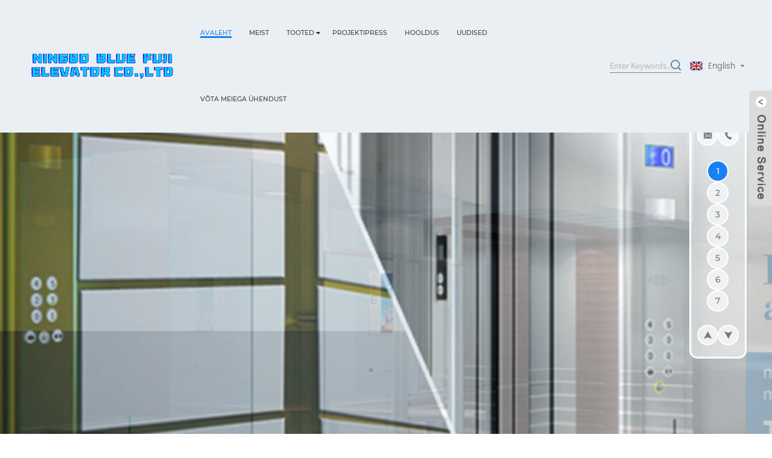

--- FILE ---
content_type: text/html
request_url: https://www.nb-fuji.com/et/
body_size: 9891
content:
<!DOCTYPE html> <html dir="ltr" lang="et"> <head> <!-- Google tag (gtag.js) --> <script async src="https://www.googletagmanager.com/gtag/js?id=G-Q6ZJZSNVMG"></script> <script>
  window.dataLayer = window.dataLayer || [];
  function gtag(){dataLayer.push(arguments);}
  gtag('js', new Date());

  gtag('config', 'G-Q6ZJZSNVMG');
</script> <title>Reisijate lift, panoraamlift, kodulift, kaubalift - sinine Fuji</title> <meta http-equiv="Content-Type" content="text/html; charset=UTF-8" /> <meta name="viewport" content="width=device-width,initial-scale=1,minimum-scale=1,maximum-scale=1,user-scalable=no"> <link rel="apple-touch-icon-precomposed" href=""> <meta name="format-detection" content="telephone=no"> <meta name="apple-mobile-web-app-capable" content="yes"> <meta name="apple-mobile-web-app-status-bar-style" content="black"> <link href="https://www.nb-fuji.com/style/global/style.css" rel="stylesheet"> <link href="https://www.nb-fuji.com/style/public/public.css" rel="stylesheet">  <link rel="shortcut icon" href="https://www.nb-fuji.com/uploads/客户FUJI-logo.jpg" /> <meta name="description" itemprop="description" content="Ningbo Blue Fuji Elevator Co., Ltd. asub Ningbos Zhejiangi provintsis. Oleme spetsialiseerunud liftide, eskalaatorite ja automaatikaseadmete projekteerimisele ja müügile." />  <meta name="keywords" itemprop="keywords" content="Lift, Eskalaator, Automaatne kõnnitee, Kaubalift, Kodulift, Supermarketi eskalaator, Supermarketi autowalk, Lao lift, Haigla lift, Autotõstukid, Elektriline eskalaator, Reisijate eskalaator, Kodutõstuk Villa, Liikuv jalutuskäik" />  <link href="//cdn.globalso.com/hide_search.css" rel="stylesheet"/><link href="//www.nb-fuji.com/style/et.html.css" rel="stylesheet"/><link rel="alternate" hreflang="et" href="https://www.nb-fuji.com/et/" /><link rel="canonical"  href="https://www.nb-fuji.com/et/" /></head>  <body> <section class="container"> <header class="head-wrapper">     <nav class="nav-bar">         <div class="logo">              <a href="/et/">                                 <img src="https://www.nb-fuji.com/style/global/img/logo_new.png" alt="logo">                             </a>         </div>         <ul class="nav">         <li class="nav-current"><a href="/et/">Avaleht</a></li> <li><a href="/et/about-us/">Meist</a></li> <li><a href="/et/products/">Tooted</a> <ul class="sub-menu"> 	<li><a href="/et/bed-elevator/">Voodilift</a></li> 	<li><a href="/et/cargo-car-elevator/">Kauba- ja autolift</a></li> 	<li><a href="/et/escalator-and-autowalk/">Eskalaator ja liikuv trepp</a></li> 	<li><a href="/et/home-elevator/">Kodune lift</a></li> 	<li><a href="/et/panoramic-elevator/">Panoraamlift</a></li> 	<li><a href="/et/passenger-elevator/">Reisijate lift</a></li> 	<li><a href="/et/elevator-accessories/">Lifti lisatarvikud</a> 	<ul class="sub-menu"> 		<li><a href="/et/electrical-control-series/">Elektrilise juhtimise seeria</a></li> 		<li><a href="/et/safety-components/">Ohutuskomponendid</a></li> 		<li><a href="/et/door-machine-series/">Uksemasinate seeria</a></li> 		<li><a href="/et/elevator-accessories-elevator-accessories-products/">Lifti lisatarvikud</a></li> 	</ul> </li> </ul> </li> <li><a href="/et/project-press-2/">Projektipress</a></li> <li><a href="/et/maintenance/">Hooldus</a></li> <li><a href="/et/news/">Uudised</a></li> <li><a href="/et/contact-us/">Võta meiega ühendust</a></li>         </ul>         <section class="head-search-wrap wrap-hide">             <form  action="https://www.nb-fuji.com/index.php" method="get">               <input class="search-ipt" type="text" placeholder="Enter Keywords..." name="s" id="s" />               <input type="hidden" name="cat" value="490"/>               <!--<input class="search-btn" type="submit" id="searchsubmit" value="" />-->               <button class="search-btn" type="submit" id="searchsubmit">                 <img src="https://www.nb-fuji.com/style/global/img/search_icon.png" alt="">               </button>             </form>         </section>         <div class="change-language ensemble">   <div class="change-language-info">     <div class="change-language-title medium-title">        <div class="language-flag language-flag-en"><a href="https://www.nb-fuji.com/"><b class="country-flag"></b><span>English</span> </a></div>        <b class="language-icon"></b>      </div> 	<div class="change-language-cont sub-content">         <div class="empty"></div>     </div>   </div> </div> <!--theme061-->  </nav> </header>   <!--侧栏导航--> <section id="index_actions" class="index_actions index_action">     <div class="item_num">       <span>1</span>     </div>     <div class="item_warp">       <div class="item_btn">         <div class="item_contact">           <a class="item_mail" href="mailto:nbfuji@nbfuji.com.cn"></a>           <a class="item_tel" href="tel:+8613957699510"></a>         </div>         <!--动态生成-->         <ul class="item_nav"></ul>       </div>       <div class="item_move">         <a class="moveSectionUp" href="#"></a>         <a class="moveSectionDown" href="#"></a>       </div>     </div> </section> <main class="index_main">         <!-- banner -->         <section class="slider_banner section">             <div class="swiper-wrapper">                 <div class="swiper-slide">                     <img src="https://www.nb-fuji.com/uploads/6d769904.jpg" alt="keskendumine-on-the">                 </div>                 <div class="swiper-slide">                     <img src="https://www.nb-fuji.com/uploads/1542ece3.jpg" alt="sinine-fuji">                 </div>                 <div class="swiper-slide">                     <img src="https://www.nb-fuji.com/uploads/5374390d.jpg" alt="aastat">                 </div>                 <div class="swiper-slide">                     <img src="https://www.nb-fuji.com/uploads/fea8b3ad.jpg" alt="bänner">                 </div>              </div>             <div class="index_swiper_control">                 <div class="swiper-button-prev swiper-button swiper-button-white"></div>                 <div class="swiper-pagination"></div>                 <div class="swiper-button-next swiper-button swiper-button-white"></div>             </div>         </section>         <!-- banner end -->         <!-- about -->                  <section class="index_about_wrap section" style="background-image: url(https://www.nb-fuji.com/uploads/76fb8b95.jpg);">             <div class="layout">                 <div class="about_info wow" data-wow-animation="fadeInRightA" data-wow-delay="0s" data-wow-duration=".8s">                     <h2 class="hd_title">MEIE KOHTA<em>ETTEVÕTE</em></h2>                     <div class="desc"> <p>Ningbo blue Fuji Elevator Co., Ltd. on Jaapani Fuji Elevator Co., Ltd. tehniline partner, mis on spetsialiseerunud liftide, eskalaatorite ja automaatsete kõnniteede projekteerimisele ja müügile. Tooteid on pakutud Hiinas, Kagu-Aasias ja Lähis-Idas jne.</p> <p>Klientide 100% rahulolu tagamiseks on meie järjepidev usaldus selles konkurentsi ja arengu, võimaluste ja väljakutsete valdkonnas. Blue Fuji peab selles valdkonnas silmas ärifilosoofiat „pragmaatiline areng, heaolu loomine käsikäes“, et pakkuda teile igasuguseid suurepärase kvaliteediga tooteid ja teenuseid ning tervitada siiralt nii kodu- kui ka välismaiseid kliente, kes tulevad ettevõttesse külla ja teevad koostööd suure edu nimel!</p>                     </div>                     <div class="number_items">                          <div class="number_item">                             <div class="item_label">                                 <span class="item_num">2000. aasta</span>                                 <span></span>                             </div>                             <div class="item_title">globaalne aastane müük</div>                         </div>                         <div class="number_item">                             <div class="item_label">                                 <span class="item_num">30</span>                                 <span>%</span>                             </div>                             <div class="item_title">globaalne aastane kasv</div>                         </div>                         <div class="number_item">                             <div class="item_label">                                 <span class="item_num">35</span>                                 <span></span>                             </div>                             <div class="item_title">globaalsed riigid</div>                         </div>                         <div class="number_item">                             <div class="item_label">                                 <span class="item_num">120</span>                                 <span></span>                             </div>                             <div class="item_title">globaalsed kliendid</div>                         </div>                                               </div> <a href="/et/about-us/" class="btn about_more">vaata rohkem</a>                </div>             </div>         </section>         <!-- about end -->         <!-- index_product_wrap -->         <section class="index_product_wrap section" style="background-image: url(https://www.nb-fuji.com/uploads/7cb9cdce.png);">             <div class="layout product_outer_wrap">                 <div class="product_left wow" data-wow-animation="fadeInLeftA" data-wow-delay="0s" data-wow-duration=".8s">                     <h2 class="hd_title">Esiletõstetud<em>tooted</em></h2>                     <div class="product_info_swiper">                         <div class="swiper-wrapper">                             <div class="swiper-slide">                                 <a href="/et/passenger-elevator-fjk01.html" class="item_inner">                                     <div class="item_title">Reisijate lift FJK01<strong>FJK01</strong>                                     </div>                                     <div class="item_desc">Kabiini sein: roostevabast terasest riba Lagi: roostevabast terasest riba, akrüülist valgustus, alla suunatud lamp Põrand: PVC Käsipuu: roostevabast terasest ühetoru</div>                                 </a>                             </div>                             <div class="swiper-slide">                                 <a href="/et/passenger-elevator-fjk02.html" class="item_inner">                                     <div class="item_title">Reisijate lift FJK02<strong>FJK02</strong>                                     </div>                                     <div class="item_desc">Kabiini sein: keskne plaat on peegelviimistlusega graveeritud, abiplaat on juuksepiiril põhinev. Lagi: roostevabast terasest juuksepiir, akrüülvalgustus, all olev lamp. Põrand: PVC. Käsipuu: roostevabast terasest ühetoru.</div>                                 </a>                             </div>                             <div class="swiper-slide">                                 <a href="/et/passenger-elevator-fjk03.html" class="item_inner">                                     <div class="item_title">Reisijate lift FJK03<strong>FJK03</strong>                                     </div>                                     <div class="item_desc">Kabiini sein: keskmine plaat on peegelviimistlusega graveeritud, abiplaat on õhukese polümeerikattega. Lagi: roostevabast terasest õhukese polümeerikattega, akrüülist valgustusdetailid. Põrand: PVC. Käsipuu: roostevabast terasest ühetoru.</div>                                 </a>                             </div>                             <div class="swiper-slide">                                 <a href="/et/passenger-elevator-fjk04.html" class="item_inner">                                     <div class="item_title">Reisijate lift FJK04<strong>FJK04</strong>                                     </div>                                     <div class="item_desc">Kabiini sein: keskmine plaat on peegliviimistlusega, abiplaat on marmorist. Lagi: peegliviimistlusega roostevaba teras, akrüülvalgustus, allvalgusti. Põrand: PVC. Käsipuu: roostevabast terasest ja titaanist ühetorusüsteem.</div>                                 </a>                             </div>                             <div class="swiper-slide">                                 <a href="/et/passenger-elevator-fjk15.html" class="item_inner">                                     <div class="item_title">Reisijate lift FJK15<strong>FJK15</strong>                                     </div>                                     <div class="item_desc">Kabiini sein: keskmine plaat on peegelviimistlusega, abiplaat must titaanist ribadega roostevabast terasest. Lagi: peegelviimistlusega roostevaba teras, akrüülist valgustus, all olev lamp. Põrand: PVC. Käsipuu: roostevabast terasest lame toru.</div>                                 </a>                             </div>                             <div class="swiper-slide">                                 <a href="/et/passenger-elevator-fjk13.html" class="item_inner">                                     <div class="item_title">Reisijate lift FJK13<strong></strong>                                     </div>                                     <div class="item_desc">Kabiini sein: keskmine plaat on viimistlusgraveeritud, abiplaat on roostevabast terasest Lagi: roostevabast terasest, akrüülist valgustusdetailid Põrand: kirjavärvi marmor Käsipuu: ilma</div>                                 </a>                             </div>                             <div class="swiper-slide">                                 <a href="/et/passenger-elevator-fjk12.html" class="item_inner">                                     <div class="item_title">Reisijate lift FJK12<strong></strong>                                     </div>                                     <div class="item_desc">Kabiini sein: peegelviimistlusega söövitus + peegelviimistlusega roostevaba teras. Lagi: peegelviimistlusega roostevaba teras, akrüülvalgustus, all olev lamp. Põrand: PVC. Käsipuu: roostevabast terasest topelttoru.</div>                                 </a>                             </div>                             <div class="swiper-slide">                                 <a href="/et/passenger-elevator-fjk11.html" class="item_inner">                                     <div class="item_title">Reisijate lift FJK11<strong></strong>                                     </div>                                     <div class="item_desc">Kabiini sein: tagaseina keskmine plaat on peegelviimistlusega. Teine plaat on mustast titaanist roostevabast terasest graveeringuga. Lagi: peegelviimistlusega roostevaba teras, akrüülvalgustus, all olev lamp. Põrand: PVC. Käsipuu: roostevaba lame toru.</div>                                 </a>                             </div>                             <div class="swiper-slide">                                 <a href="/et/passenger-elevator-fjk10.html" class="item_inner">                                     <div class="item_title">Reisijate lift FJK10<strong></strong>                                     </div>                                     <div class="item_desc">Kabiini sein: keskne plaat on titaaniga kaetud peegelviimistlusega graveeritud, abiplaat on titaaniga kaetud peegelviimistlusega. Lagi: titaaniga kaetud peegelviimistlusega roostevaba teras, akrüülvalgustite kaunistused. Põrand: PVC. Käsipuu: titaanist kuldne monotoru.</div>                                 </a>                             </div>                             <div class="swiper-slide">                                 <a href="/et/passenger-elevator-fjk09.html" class="item_inner">                                     <div class="item_title">Reisijate lift FJK09<strong>FJK09</strong>                                     </div>                                     <div class="item_desc">Kabiini sein; keskplaat on peegelviimistlusega; abiplaat on must titaanist ribadest roostevabast terasest; lagi: peegelviimistlusega roostevaba teras, akrüülist valgustus, all olev lamp; põrandaliist: PVC. Käsipuu: roostevaba lame toru.</div>                                 </a>                             </div>                             <div class="swiper-slide">                                 <a href="/et/passenger-elevator-fjk08.html" class="item_inner">                                     <div class="item_title">Reisijate lift FJK08<strong></strong>                                     </div>                                     <div class="item_desc">Kabiini sein: keskplaat on titaankattega roostevabast terasest, abiplaat on titaankattega peegliviimistlusega. Lagi: titaankattega roostevabast terasest, akrüülist valgustus, all olev lamp. Põrand: PVC. Käsipuu: titaankattega + juuksenõelaga monotoru.</div>                                 </a>                             </div>                             <div class="swiper-slide">                                 <a href="/et/passenger-elevator-fjk07.html" class="item_inner">                                     <div class="item_title">Reisijate lift FJK07<strong></strong>                                     </div>                                     <div class="item_desc">Kabiini sein: tagaseina keskplaat on titaankattega peegliviimistlusega graveeritud, abiplaat on titaankattega peegliviimistlusega. külgseina keskplaat on klaasist peegel, abiplaat titaankattega peegliviimistlusega. Lagi: titaankattega peegliviimistlusega graveeritud + titaankattega peegliviimistlus, akrüülvalgustus, all olev põrandalamp...</div>                                 </a>                             </div>                         </div>                         <div class="swiper_control">                             <div class="swiper-button-prev swiper-button"></div>                             <div class="swiper-button-next swiper-button"></div>                         </div>                     </div>                 </div>                 <div class="product_right wow" data-wow-animation="fadeInRightA" data-wow-delay="0s" data-wow-duration=".8s">                     <div class="product_gallery_swiper">                         <div class="swiper-wrapper">                             <div class="swiper-slide">                                 <a href="/et/passenger-elevator-fjk01.html" class="item_inner">                                    <img src="https://www.nb-fuji.com/uploads/5ded6db6-300x300.jpg" alt="Reisijate lift FJK01">                                 </a>                             </div>                             <div class="swiper-slide">                                 <a href="/et/passenger-elevator-fjk02.html" class="item_inner">                                    <img src="https://www.nb-fuji.com/uploads/2e580995-300x297.jpg" alt="Reisijate lift FJK02">                                 </a>                             </div>                             <div class="swiper-slide">                                 <a href="/et/passenger-elevator-fjk03.html" class="item_inner">                                    <img src="https://www.nb-fuji.com/uploads/021e1a8f-300x300.jpg" alt="Reisijate lift FJK03">                                 </a>                             </div>                             <div class="swiper-slide">                                 <a href="/et/passenger-elevator-fjk04.html" class="item_inner">                                    <img src="https://www.nb-fuji.com/uploads/daa2b135-300x300.jpg" alt="Reisijate lift FJK04">                                 </a>                             </div>                             <div class="swiper-slide">                                 <a href="/et/passenger-elevator-fjk15.html" class="item_inner">                                    <img src="https://www.nb-fuji.com/uploads/d782bd90-300x300.jpg" alt="Reisijate lift FJK15">                                 </a>                             </div>                             <div class="swiper-slide">                                 <a href="/et/passenger-elevator-fjk13.html" class="item_inner">                                    <img src="https://www.nb-fuji.com/uploads/13c30e1b-300x300.jpg" alt="Reisijate lift FJK13">                                 </a>                             </div>                             <div class="swiper-slide">                                 <a href="/et/passenger-elevator-fjk12.html" class="item_inner">                                    <img src="https://www.nb-fuji.com/uploads/9d534af0-300x300.jpg" alt="Reisijate lift FJK12">                                 </a>                             </div>                             <div class="swiper-slide">                                 <a href="/et/passenger-elevator-fjk11.html" class="item_inner">                                    <img src="https://www.nb-fuji.com/uploads/07a3abbc-300x300.jpg" alt="Reisijate lift FJK11">                                 </a>                             </div>                             <div class="swiper-slide">                                 <a href="/et/passenger-elevator-fjk10.html" class="item_inner">                                    <img src="https://www.nb-fuji.com/uploads/d617400b-300x300.jpg" alt="Reisijate lift FJK10">                                 </a>                             </div>                             <div class="swiper-slide">                                 <a href="/et/passenger-elevator-fjk09.html" class="item_inner">                                    <img src="https://www.nb-fuji.com/uploads/6dc1e027-300x300.jpg" alt="Reisijate lift FJK09">                                 </a>                             </div>                             <div class="swiper-slide">                                 <a href="/et/passenger-elevator-fjk08.html" class="item_inner">                                    <img src="https://www.nb-fuji.com/uploads/46d41bd9-300x300.jpg" alt="Reisijate lift FJK08">                                 </a>                             </div>                             <div class="swiper-slide">                                 <a href="/et/passenger-elevator-fjk07.html" class="item_inner">                                    <img src="https://www.nb-fuji.com/uploads/45bb90fb-300x300.jpg" alt="Reisijate lift FJK07">                                 </a>                             </div>                         </div>                     </div>                 </div>             </div>             <span class="product_bg_text">SININE FUJI</span>         </section>         <!-- index_product_wrap end -->         <!-- index_service_wrap -->         <section class="index_service_wrap section">             <div class="service_show">                 <img src="https://www.nb-fuji.com/uploads/0fe85f2a.jpg" alt="MEIE teenus">                     </div>             <div class="service_info wow" data-wow-animation="fadeInRightA" data-wow-delay="0s" data-wow-duration=".8s">                 <h2 class="hd_title">MEIE<em>teenus</em></h2>                 <div class="outer_wrap">                     <div class="service_progress_bar">                         <div class="slider"></div>                     </div>                     <!-- <div class="swiper-scrollbar"></div> -->                     <div class="service_items">                         <div class="swiper-wrapper"> 	                             <div class="swiper-slide service_item">                                 <div class="item_ico">                                     <img class="before" src="https://www.nb-fuji.com/uploads/8328d4a0.png" alt="">                                     <img class="after" src="https://www.nb-fuji.com/uploads/5a941816.png" alt="">                                 </div>                                 <div class="item_info">                                     <div class="item_order">01</div>                                     <h3 class="item_title">Tooteanalüüs</h3>                                     <div class="item_desc">Lorem ipsum dolor sit amet, consectetur adipiscing elit, sed do eiusmod tempor.</div>                                 </div>                             </div> 	                             <div class="swiper-slide service_item">                                 <div class="item_ico">                                     <img class="before" src="https://www.nb-fuji.com/uploads/901b6719.png" alt="">                                     <img class="after" src="https://www.nb-fuji.com/uploads/c251a317.png" alt="">                                 </div>                                 <div class="item_info">                                     <div class="item_order">02</div>                                     <h3 class="item_title">Kohandatud osad</h3>                                     <div class="item_desc">Lorem ipsum dolor sit amet, consectetur adipiscing elit, sed do eiusmod tempor.</div>                                 </div>                             </div> 	                             <div class="swiper-slide service_item">                                 <div class="item_ico">                                     <img class="before" src="https://www.nb-fuji.com/uploads/b1d63d29.png" alt="">                                     <img class="after" src="https://www.nb-fuji.com/uploads/a28ca4f1.png" alt="">                                 </div>                                 <div class="item_info">                                     <div class="item_order">03</div>                                     <h3 class="item_title">Kohaletoimetamine</h3>                                     <div class="item_desc">Lorem ipsum dolor sit amet, consectetur adipiscing elit, sed do eiusmod tempor.</div>                                 </div>                             </div> 	                             <div class="swiper-slide service_item">                                 <div class="item_ico">                                     <img class="before" src="" alt="">                                     <img class="after" src="" alt="">                                 </div>                                 <div class="item_info">                                     <div class="item_order">04</div>                                     <h3 class="item_title"></h3>                                     <div class="item_desc"></div>                                 </div>                             </div> 	                             <div class="swiper-slide service_item">                                 <div class="item_ico">                                     <img class="before" src="" alt="">                                     <img class="after" src="" alt="">                                 </div>                                 <div class="item_info">                                     <div class="item_order">05</div>                                     <h3 class="item_title"></h3>                                     <div class="item_desc"></div>                                 </div>                             </div> 	                             <div class="swiper-slide service_item">                                 <div class="item_ico">                                     <img class="before" src="" alt="">                                     <img class="after" src="" alt="">                                 </div>                                 <div class="item_info">                                     <div class="item_order">06</div>                                     <h3 class="item_title"></h3>                                     <div class="item_desc"></div>                                 </div>                             </div>                         </div>                     </div>                 </div>             </div>         </section>         <!-- index_service_wrap end -->         <!-- index_case_wrap -->         <section class="index_case_wrap section">             <h2 class="hd_title wow" data-wow-animation="fadeInDownA" data-wow-delay="0s" data-wow-duration=".8s">PROJEKT<em>JUHTUMID</em></h2>             <div class="case_swiper wow" data-wow-animation="fadeInUpA" data-wow-delay="0s" data-wow-duration=".8s">                 <div class="swiper-wrapper">                     <div class="swiper-slide">                         <div class="item_img">                             <img img src="https://www.nb-fuji.com/uploads/a1616466.jpg" alt="Austraalia projekt">                         </div>                         <div class="item_info">                             <h3 class="item_title">Austraalia projekt</h3>                             <div class="item_desc">                                                           </div>                             <a href="" class="btn item_more">vaata rohkem</a>                         </div>                     </div>                     <div class="swiper-slide">                         <div class="item_img">                             <img img src="https://www.nb-fuji.com/uploads/ff4a845c.jpg" alt="Projekti nimi Al khalifiya raamatukogu - asukoht - Muharraq">                         </div>                         <div class="item_info">                             <h3 class="item_title">Projekti nimi Al khalifiya raamatukogu - asukoht - Muharraq</h3>                             <div class="item_desc">                                                           </div>                             <a href="" class="btn item_more">vaata rohkem</a>                         </div>                     </div>                     <div class="swiper-slide">                         <div class="item_img">                             <img img src="https://www.nb-fuji.com/uploads/5b5ebb6f.jpg" alt="INDONEESIA OCTOPUSS WELLNESS HOTELL">                         </div>                         <div class="item_info">                             <h3 class="item_title">INDONEESIA OCTOPUSS WELLNESS HOTELL</h3>                             <div class="item_desc">                                                           </div>                             <a href="" class="btn item_more">vaata rohkem</a>                         </div>                     </div>                 </div>                 <div class="swiper_control">                     <div class="swiper-button-prev swiper-button"></div>                     <div class="swiper-button-next swiper-button"></div>                 </div>             </div>         </section>         <!-- index_case_wrap end -->         <!-- index_news_wrap -->         <section class="index_news_wrap section" style="background-image: url(https://www.nb-fuji.com/uploads/7bc5422b.jpg);">             <div class="layout">                 <h2 class="hd_title wow" data-wow-animation="fadeInDownA" data-wow-delay="0s" data-wow-duration=".8s">TÖÖSTUS<em>UUDISED</em></h2>                 <div class="news_items wow" data-wow-animation="fadeInUpA" data-wow-delay="0s" data-wow-duration=".8s">                     <div class="news_item">                         <div class="item_time">                             <span class="item_time_d">04</span>                             <span class="item_time_y_m">2019/03</span>                         </div>                         <h3 class="item_title"><a href="/et/news/the-general-situation-and-present-situation-of-the-development-of-chinese-elevators/">Üldine olukord ja praegune olukord ...</a></h3>                         <div class="item_desc">Liftitööstuse üldine olukord Hiina liftitööstus on arenenud enam kui 60 aastat. Liftiettevõttest on saanud suurim liftide tootjariik ja...</div>                         <a href="/et/news/the-general-situation-and-present-situation-of-the-development-of-chinese-elevators/" class="item_more">                             <img src="https://www.nb-fuji.com/style/global/img/arrow_theme.png" alt="Üldine olukord ja praegune olukord ...">                         </a>                     </div>                     <div class="news_item">                         <div class="item_time">                             <span class="item_time_d">04</span>                             <span class="item_time_y_m">2019/03</span>                         </div>                         <h3 class="item_title"><a href="/et/news/look-at-the-elevator-market-from-the-inflection-point-and-trend-of-the-real-estate-market/">Vaadake liftiturgu pöördepunktist...</a></h3>                         <div class="item_desc">Hiina makromajandus on enam kui kolmkümmend aastat kiiresti arenenud ning on jõudnud teise tugeva majandusüksuse hulka. Majanduse kiire areng on andnud suure tõuke...</div>                         <a href="/et/news/look-at-the-elevator-market-from-the-inflection-point-and-trend-of-the-real-estate-market/" class="item_more">                             <img src="https://www.nb-fuji.com/style/global/img/arrow_theme.png" alt="Vaadake liftiturgu pöördepunktist...">                         </a>                     </div>                     <div class="news_item">                         <div class="item_time">                             <span class="item_time_d">04</span>                             <span class="item_time_y_m">2019/03</span>                         </div>                         <h3 class="item_title"><a href="/et/news/elevator-ride-safety-common-sense/">Liftisõidu ohutus terve mõistus!</a></h3>                         <div class="item_desc">Ühiskonna arenguga on liftid inimeste ellu üha enam jõudnud kui spetsiaalne varustus inimeste igapäevaelus. Lift toob inimestele valgust ja ...</div>                         <a href="/et/news/elevator-ride-safety-common-sense/" class="item_more">                             <img src="https://www.nb-fuji.com/style/global/img/arrow_theme.png" alt="Liftisõidu ohutus terve mõistus!">                         </a>                     </div>                   </div>             </div>         </section>  <footer class="section-footer-wrap-block section" style="background-image: url(https://www.nb-fuji.com/style/global/img/footer_bg.png);">             <div class="layout foot-items">                 <div class="foot-item foot-item-share wow" data-wow-animation="zoomInA" data-wow-delay="0s" data-wow-duration=".8s">                     <a href="/et/" class="foot-logo">                 <img src="https://www.nb-fuji.com/uploads/e7e1f7051.png" alt="logo">                             </a>                     <div class="desc">Meie eesmärk on jagada kogemusi ja tehnoloogiat teesõpradega üle maailma ning edendada teetööstuse arengut.</div>                     <ul class="gm-sep foot-social"> 	                         <li><a target="_blank" href="https://www.facebook.com/fuji.ningbo">                              <img class="before" src="https://www.nb-fuji.com/uploads/b2535b89.png" alt="">                              <img class="after" src="https://www.nb-fuji.com/uploads/6df7be9a.png" alt="">                         </a></li> 	                         <li><a target="_blank" href="">                              <img class="before" src="https://www.nb-fuji.com/uploads/06b382b7.png" alt="">                              <img class="after" src="https://www.nb-fuji.com/uploads/ccf86ad7.png" alt="">                         </a></li> 	                         <li><a target="_blank" href="">                              <img class="before" src="" alt="">                              <img class="after" src="" alt="">                         </a></li> 	                         <li><a target="_blank" href="">                              <img class="before" src="" alt="">                              <img class="after" src="" alt="">                         </a></li> 	                         <li><a target="_blank" href="">                              <img class="before" src="" alt="">                              <img class="after" src="" alt="">                         </a></li> 	                         <li><a target="_blank" href="">                              <img class="before" src="" alt="">                              <img class="after" src="" alt="">                         </a></li>                      </ul>                 </div>                 <div class="foot-item foot-item-contact wow" data-wow-animation="zoomInA" data-wow-delay=".2s" data-wow-duration=".8s">                     <h2 class="foot-tit">VÕTA MEIEGA ÜHENDUST</h2>                     <ul class="foot-contact">                         <li>                             <div class="item_label">                                 <i class="ico">                                     <img src="https://www.nb-fuji.com/style/global/img/tel_ico.png" alt="telefon">                                 </i>                                 <span>TELEFON</span>                             </div>                             <a class="item_value" href="tel:+8613957699510">+8613957699510</a>                         </li>                         <li>                             <div class="item_label">                                 <i class="ico">                                     <img src="https://www.nb-fuji.com/style/global/img/add_ico.png" alt="AADRESS">                                 </i>                                 <span>AADRESS</span>                             </div>                             <ul class="item_value">                                 <li>18F, NR 33, HOONE 10, IDA-UUS MAAILM, YINZHOU PIIRKOND, NINGBO, HIINA</li>                                 <li>AÜE... Sharjah... Almajazi piirkond.. Almajaz 3....almidfa hoone.. Samas hoones, kus Royal Taste restoran... Kontor nr M01</li>                             </ul>                         </li>                         <li>                             <div class="item_label">                                 <i class="ico">                                     <img src="https://www.nb-fuji.com/style/global/img/email_ico.png" alt="POST">                                 </i>                                 <span>E-POST</span>                             </div>                             <a class="item_value" href="mailto:nbfuji@nbfuji.com.cn">nbfuji@nbfuji.com.cn</a>                         </li>                     </ul>                 </div>                 <div class="foot-item foot-item-inquiry wow" data-wow-animation="zoomInA" data-wow-delay=".4s" data-wow-duration=".8s">                     <h2 class="foot-tit">HINNAKIRI KÜSIMINE</h2>                     <div class="desc">Meie toodete või hinnakirja kohta päringute korral palun jätke meile oma e-posti aadress ja me võtame teiega 24 tunni jooksul ühendust.</div>                     <script type="text/javascript" src="//formcs.globalso.com/form/generate.js?id=1676"></script>                     <!--<form>-->                     <!--    <input type="text" placeholder="Inquiry For Pricelist">-->                     <!--    <button type="button" class="btn_inquiry">-->                     <!--        <img src="https://www.nb-fuji.com/style/global/img/send_ico.png" alt="">-->                     <!--    </button>-->                     <!--</form>-->                 </div>             </div>        <div class="copyright">© Autoriõigus - 2010-2025: Kõik õigused kaitstud.<script type="text/javascript" src="//www.globalso.site/livechat.js"></script> </div>         </footer> </main>  	      	                                              <aside class="scrollsidebar" id="scrollsidebar">    <section class="side_content">     <div class="side_list">     	<header class="hd"><img src="https://www.nb-fuji.com/admin/custom_service/title_pic.png" alt="Veebipõhine sissemakse"/></header>         <div class="cont"> 		<li><a class="email" href="javascript:" onclick="showMsgPop();">Saada e-kiri</a></li>  	     </div> 		 <div class="t-code"><img src="https://api.qrserver.com/v1/create-qr-code/?size=100x100&data=https://nb-fuji.com:443/" alt="QR: Suur allahindlus Odav kvaliteetne kodu garaaži autovirnastaja hüdrauliline 2 sõiduki virnastav parkimissüsteem Kahetasandiline, üks, kaks, neljapostiline, ühe sambaga autolift parkimiseks"/><br/><center>QR-kood</center></div>                      <div class="side_title"><a  class="close_btn"><span>x</span></a></div>     </div>   </section>   <div class="show_btn"></div> </aside>             <section class="inquiry-pop-bd">            <section class="inquiry-pop">                 <i class="ico-close-pop" onclick="hideMsgPop();"></i>  <script type="text/javascript" src="//www.globalso.site/form.js"></script>            </section> </section>  <script type="text/javascript" src="https://www.nb-fuji.com/style/global/js/jquery.min.js"></script> <script type="text/javascript" src="https://www.nb-fuji.com/style/global/js/common.js"></script>  </section>  <ul class="prisna-wp-translate-seo" id="prisna-translator-seo"><li class="language-flag language-flag-en"><a href="https://www.nb-fuji.com/" title="English"><b class="country-flag"></b><span>English</span></a></li><li class="language-flag language-flag-fr"><a href="https://www.nb-fuji.com/fr/" title="French"><b class="country-flag"></b><span>French</span></a></li><li class="language-flag language-flag-de"><a href="https://www.nb-fuji.com/de/" title="German"><b class="country-flag"></b><span>German</span></a></li><li class="language-flag language-flag-pt"><a href="https://www.nb-fuji.com/pt/" title="Portuguese"><b class="country-flag"></b><span>Portuguese</span></a></li><li class="language-flag language-flag-es"><a href="https://www.nb-fuji.com/es/" title="Spanish"><b class="country-flag"></b><span>Spanish</span></a></li><li class="language-flag language-flag-ru"><a href="https://www.nb-fuji.com/ru/" title="Russian"><b class="country-flag"></b><span>Russian</span></a></li><li class="language-flag language-flag-ja"><a href="https://www.nb-fuji.com/ja/" title="Japanese"><b class="country-flag"></b><span>Japanese</span></a></li><li class="language-flag language-flag-ko"><a href="https://www.nb-fuji.com/ko/" title="Korean"><b class="country-flag"></b><span>Korean</span></a></li><li class="language-flag language-flag-ar"><a href="https://www.nb-fuji.com/ar/" title="Arabic"><b class="country-flag"></b><span>Arabic</span></a></li><li class="language-flag language-flag-ga"><a href="https://www.nb-fuji.com/ga/" title="Irish"><b class="country-flag"></b><span>Irish</span></a></li><li class="language-flag language-flag-el"><a href="https://www.nb-fuji.com/el/" title="Greek"><b class="country-flag"></b><span>Greek</span></a></li><li class="language-flag language-flag-tr"><a href="https://www.nb-fuji.com/tr/" title="Turkish"><b class="country-flag"></b><span>Turkish</span></a></li><li class="language-flag language-flag-it"><a href="https://www.nb-fuji.com/it/" title="Italian"><b class="country-flag"></b><span>Italian</span></a></li><li class="language-flag language-flag-da"><a href="https://www.nb-fuji.com/da/" title="Danish"><b class="country-flag"></b><span>Danish</span></a></li><li class="language-flag language-flag-ro"><a href="https://www.nb-fuji.com/ro/" title="Romanian"><b class="country-flag"></b><span>Romanian</span></a></li><li class="language-flag language-flag-id"><a href="https://www.nb-fuji.com/id/" title="Indonesian"><b class="country-flag"></b><span>Indonesian</span></a></li><li class="language-flag language-flag-cs"><a href="https://www.nb-fuji.com/cs/" title="Czech"><b class="country-flag"></b><span>Czech</span></a></li><li class="language-flag language-flag-af"><a href="https://www.nb-fuji.com/af/" title="Afrikaans"><b class="country-flag"></b><span>Afrikaans</span></a></li><li class="language-flag language-flag-sv"><a href="https://www.nb-fuji.com/sv/" title="Swedish"><b class="country-flag"></b><span>Swedish</span></a></li><li class="language-flag language-flag-pl"><a href="https://www.nb-fuji.com/pl/" title="Polish"><b class="country-flag"></b><span>Polish</span></a></li><li class="language-flag language-flag-eu"><a href="https://www.nb-fuji.com/eu/" title="Basque"><b class="country-flag"></b><span>Basque</span></a></li><li class="language-flag language-flag-ca"><a href="https://www.nb-fuji.com/ca/" title="Catalan"><b class="country-flag"></b><span>Catalan</span></a></li><li class="language-flag language-flag-eo"><a href="https://www.nb-fuji.com/eo/" title="Esperanto"><b class="country-flag"></b><span>Esperanto</span></a></li><li class="language-flag language-flag-hi"><a href="https://www.nb-fuji.com/hi/" title="Hindi"><b class="country-flag"></b><span>Hindi</span></a></li><li class="language-flag language-flag-lo"><a href="https://www.nb-fuji.com/lo/" title="Lao"><b class="country-flag"></b><span>Lao</span></a></li><li class="language-flag language-flag-sq"><a href="https://www.nb-fuji.com/sq/" title="Albanian"><b class="country-flag"></b><span>Albanian</span></a></li><li class="language-flag language-flag-am"><a href="https://www.nb-fuji.com/am/" title="Amharic"><b class="country-flag"></b><span>Amharic</span></a></li><li class="language-flag language-flag-hy"><a href="https://www.nb-fuji.com/hy/" title="Armenian"><b class="country-flag"></b><span>Armenian</span></a></li><li class="language-flag language-flag-az"><a href="https://www.nb-fuji.com/az/" title="Azerbaijani"><b class="country-flag"></b><span>Azerbaijani</span></a></li><li class="language-flag language-flag-be"><a href="https://www.nb-fuji.com/be/" title="Belarusian"><b class="country-flag"></b><span>Belarusian</span></a></li><li class="language-flag language-flag-bn"><a href="https://www.nb-fuji.com/bn/" title="Bengali"><b class="country-flag"></b><span>Bengali</span></a></li><li class="language-flag language-flag-bs"><a href="https://www.nb-fuji.com/bs/" title="Bosnian"><b class="country-flag"></b><span>Bosnian</span></a></li><li class="language-flag language-flag-bg"><a href="https://www.nb-fuji.com/bg/" title="Bulgarian"><b class="country-flag"></b><span>Bulgarian</span></a></li><li class="language-flag language-flag-ceb"><a href="https://www.nb-fuji.com/ceb/" title="Cebuano"><b class="country-flag"></b><span>Cebuano</span></a></li><li class="language-flag language-flag-ny"><a href="https://www.nb-fuji.com/ny/" title="Chichewa"><b class="country-flag"></b><span>Chichewa</span></a></li><li class="language-flag language-flag-co"><a href="https://www.nb-fuji.com/co/" title="Corsican"><b class="country-flag"></b><span>Corsican</span></a></li><li class="language-flag language-flag-hr"><a href="https://www.nb-fuji.com/hr/" title="Croatian"><b class="country-flag"></b><span>Croatian</span></a></li><li class="language-flag language-flag-nl"><a href="https://www.nb-fuji.com/nl/" title="Dutch"><b class="country-flag"></b><span>Dutch</span></a></li><li class="language-flag language-flag-et"><a href="https://www.nb-fuji.com/et/" title="Estonian"><b class="country-flag"></b><span>Estonian</span></a></li><li class="language-flag language-flag-tl"><a href="https://www.nb-fuji.com/tl/" title="Filipino"><b class="country-flag"></b><span>Filipino</span></a></li><li class="language-flag language-flag-fi"><a href="https://www.nb-fuji.com/fi/" title="Finnish"><b class="country-flag"></b><span>Finnish</span></a></li><li class="language-flag language-flag-fy"><a href="https://www.nb-fuji.com/fy/" title="Frisian"><b class="country-flag"></b><span>Frisian</span></a></li><li class="language-flag language-flag-gl"><a href="https://www.nb-fuji.com/gl/" title="Galician"><b class="country-flag"></b><span>Galician</span></a></li><li class="language-flag language-flag-ka"><a href="https://www.nb-fuji.com/ka/" title="Georgian"><b class="country-flag"></b><span>Georgian</span></a></li><li class="language-flag language-flag-gu"><a href="https://www.nb-fuji.com/gu/" title="Gujarati"><b class="country-flag"></b><span>Gujarati</span></a></li><li class="language-flag language-flag-ht"><a href="https://www.nb-fuji.com/ht/" title="Haitian"><b class="country-flag"></b><span>Haitian</span></a></li><li class="language-flag language-flag-ha"><a href="https://www.nb-fuji.com/ha/" title="Hausa"><b class="country-flag"></b><span>Hausa</span></a></li><li class="language-flag language-flag-haw"><a href="https://www.nb-fuji.com/haw/" title="Hawaiian"><b class="country-flag"></b><span>Hawaiian</span></a></li><li class="language-flag language-flag-iw"><a href="https://www.nb-fuji.com/iw/" title="Hebrew"><b class="country-flag"></b><span>Hebrew</span></a></li><li class="language-flag language-flag-hmn"><a href="https://www.nb-fuji.com/hmn/" title="Hmong"><b class="country-flag"></b><span>Hmong</span></a></li><li class="language-flag language-flag-hu"><a href="https://www.nb-fuji.com/hu/" title="Hungarian"><b class="country-flag"></b><span>Hungarian</span></a></li><li class="language-flag language-flag-is"><a href="https://www.nb-fuji.com/is/" title="Icelandic"><b class="country-flag"></b><span>Icelandic</span></a></li><li class="language-flag language-flag-ig"><a href="https://www.nb-fuji.com/ig/" title="Igbo"><b class="country-flag"></b><span>Igbo</span></a></li><li class="language-flag language-flag-jw"><a href="https://www.nb-fuji.com/jw/" title="Javanese"><b class="country-flag"></b><span>Javanese</span></a></li><li class="language-flag language-flag-kn"><a href="https://www.nb-fuji.com/kn/" title="Kannada"><b class="country-flag"></b><span>Kannada</span></a></li><li class="language-flag language-flag-kk"><a href="https://www.nb-fuji.com/kk/" title="Kazakh"><b class="country-flag"></b><span>Kazakh</span></a></li><li class="language-flag language-flag-km"><a href="https://www.nb-fuji.com/km/" title="Khmer"><b class="country-flag"></b><span>Khmer</span></a></li><li class="language-flag language-flag-ku"><a href="https://www.nb-fuji.com/ku/" title="Kurdish"><b class="country-flag"></b><span>Kurdish</span></a></li><li class="language-flag language-flag-ky"><a href="https://www.nb-fuji.com/ky/" title="Kyrgyz"><b class="country-flag"></b><span>Kyrgyz</span></a></li><li class="language-flag language-flag-la"><a href="https://www.nb-fuji.com/la/" title="Latin"><b class="country-flag"></b><span>Latin</span></a></li><li class="language-flag language-flag-lv"><a href="https://www.nb-fuji.com/lv/" title="Latvian"><b class="country-flag"></b><span>Latvian</span></a></li><li class="language-flag language-flag-lt"><a href="https://www.nb-fuji.com/lt/" title="Lithuanian"><b class="country-flag"></b><span>Lithuanian</span></a></li><li class="language-flag language-flag-lb"><a href="https://www.nb-fuji.com/lb/" title="Luxembou.."><b class="country-flag"></b><span>Luxembou..</span></a></li><li class="language-flag language-flag-mk"><a href="https://www.nb-fuji.com/mk/" title="Macedonian"><b class="country-flag"></b><span>Macedonian</span></a></li><li class="language-flag language-flag-mg"><a href="https://www.nb-fuji.com/mg/" title="Malagasy"><b class="country-flag"></b><span>Malagasy</span></a></li><li class="language-flag language-flag-ms"><a href="https://www.nb-fuji.com/ms/" title="Malay"><b class="country-flag"></b><span>Malay</span></a></li><li class="language-flag language-flag-ml"><a href="https://www.nb-fuji.com/ml/" title="Malayalam"><b class="country-flag"></b><span>Malayalam</span></a></li><li class="language-flag language-flag-mt"><a href="https://www.nb-fuji.com/mt/" title="Maltese"><b class="country-flag"></b><span>Maltese</span></a></li><li class="language-flag language-flag-mi"><a href="https://www.nb-fuji.com/mi/" title="Maori"><b class="country-flag"></b><span>Maori</span></a></li><li class="language-flag language-flag-mr"><a href="https://www.nb-fuji.com/mr/" title="Marathi"><b class="country-flag"></b><span>Marathi</span></a></li><li class="language-flag language-flag-mn"><a href="https://www.nb-fuji.com/mn/" title="Mongolian"><b class="country-flag"></b><span>Mongolian</span></a></li><li class="language-flag language-flag-my"><a href="https://www.nb-fuji.com/my/" title="Burmese"><b class="country-flag"></b><span>Burmese</span></a></li><li class="language-flag language-flag-ne"><a href="https://www.nb-fuji.com/ne/" title="Nepali"><b class="country-flag"></b><span>Nepali</span></a></li><li class="language-flag language-flag-no"><a href="https://www.nb-fuji.com/no/" title="Norwegian"><b class="country-flag"></b><span>Norwegian</span></a></li><li class="language-flag language-flag-ps"><a href="https://www.nb-fuji.com/ps/" title="Pashto"><b class="country-flag"></b><span>Pashto</span></a></li><li class="language-flag language-flag-fa"><a href="https://www.nb-fuji.com/fa/" title="Persian"><b class="country-flag"></b><span>Persian</span></a></li><li class="language-flag language-flag-pa"><a href="https://www.nb-fuji.com/pa/" title="Punjabi"><b class="country-flag"></b><span>Punjabi</span></a></li><li class="language-flag language-flag-sr"><a href="https://www.nb-fuji.com/sr/" title="Serbian"><b class="country-flag"></b><span>Serbian</span></a></li><li class="language-flag language-flag-st"><a href="https://www.nb-fuji.com/st/" title="Sesotho"><b class="country-flag"></b><span>Sesotho</span></a></li><li class="language-flag language-flag-si"><a href="https://www.nb-fuji.com/si/" title="Sinhala"><b class="country-flag"></b><span>Sinhala</span></a></li><li class="language-flag language-flag-sk"><a href="https://www.nb-fuji.com/sk/" title="Slovak"><b class="country-flag"></b><span>Slovak</span></a></li><li class="language-flag language-flag-sl"><a href="https://www.nb-fuji.com/sl/" title="Slovenian"><b class="country-flag"></b><span>Slovenian</span></a></li><li class="language-flag language-flag-so"><a href="https://www.nb-fuji.com/so/" title="Somali"><b class="country-flag"></b><span>Somali</span></a></li><li class="language-flag language-flag-sm"><a href="https://www.nb-fuji.com/sm/" title="Samoan"><b class="country-flag"></b><span>Samoan</span></a></li><li class="language-flag language-flag-gd"><a href="https://www.nb-fuji.com/gd/" title="Scots Gaelic"><b class="country-flag"></b><span>Scots Gaelic</span></a></li><li class="language-flag language-flag-sn"><a href="https://www.nb-fuji.com/sn/" title="Shona"><b class="country-flag"></b><span>Shona</span></a></li><li class="language-flag language-flag-sd"><a href="https://www.nb-fuji.com/sd/" title="Sindhi"><b class="country-flag"></b><span>Sindhi</span></a></li><li class="language-flag language-flag-su"><a href="https://www.nb-fuji.com/su/" title="Sundanese"><b class="country-flag"></b><span>Sundanese</span></a></li><li class="language-flag language-flag-sw"><a href="https://www.nb-fuji.com/sw/" title="Swahili"><b class="country-flag"></b><span>Swahili</span></a></li><li class="language-flag language-flag-tg"><a href="https://www.nb-fuji.com/tg/" title="Tajik"><b class="country-flag"></b><span>Tajik</span></a></li><li class="language-flag language-flag-ta"><a href="https://www.nb-fuji.com/ta/" title="Tamil"><b class="country-flag"></b><span>Tamil</span></a></li><li class="language-flag language-flag-te"><a href="https://www.nb-fuji.com/te/" title="Telugu"><b class="country-flag"></b><span>Telugu</span></a></li><li class="language-flag language-flag-th"><a href="https://www.nb-fuji.com/th/" title="Thai"><b class="country-flag"></b><span>Thai</span></a></li><li class="language-flag language-flag-uk"><a href="https://www.nb-fuji.com/uk/" title="Ukrainian"><b class="country-flag"></b><span>Ukrainian</span></a></li><li class="language-flag language-flag-ur"><a href="https://www.nb-fuji.com/ur/" title="Urdu"><b class="country-flag"></b><span>Urdu</span></a></li><li class="language-flag language-flag-uz"><a href="https://www.nb-fuji.com/uz/" title="Uzbek"><b class="country-flag"></b><span>Uzbek</span></a></li><li class="language-flag language-flag-vi"><a href="https://www.nb-fuji.com/vi/" title="Vietnamese"><b class="country-flag"></b><span>Vietnamese</span></a></li><li class="language-flag language-flag-cy"><a href="https://www.nb-fuji.com/cy/" title="Welsh"><b class="country-flag"></b><span>Welsh</span></a></li><li class="language-flag language-flag-xh"><a href="https://www.nb-fuji.com/xh/" title="Xhosa"><b class="country-flag"></b><span>Xhosa</span></a></li><li class="language-flag language-flag-yi"><a href="https://www.nb-fuji.com/yi/" title="Yiddish"><b class="country-flag"></b><span>Yiddish</span></a></li><li class="language-flag language-flag-yo"><a href="https://www.nb-fuji.com/yo/" title="Yoruba"><b class="country-flag"></b><span>Yoruba</span></a></li><li class="language-flag language-flag-zu"><a href="https://www.nb-fuji.com/zu/" title="Zulu"><b class="country-flag"></b><span>Zulu</span></a></li><li class="language-flag language-flag-rw"><a href="https://www.nb-fuji.com/rw/" title="Kinyarwanda"><b class="country-flag"></b><span>Kinyarwanda</span></a></li><li class="language-flag language-flag-tt"><a href="https://www.nb-fuji.com/tt/" title="Tatar"><b class="country-flag"></b><span>Tatar</span></a></li><li class="language-flag language-flag-or"><a href="https://www.nb-fuji.com/or/" title="Oriya"><b class="country-flag"></b><span>Oriya</span></a></li><li class="language-flag language-flag-tk"><a href="https://www.nb-fuji.com/tk/" title="Turkmen"><b class="country-flag"></b><span>Turkmen</span></a></li><li class="language-flag language-flag-ug"><a href="https://www.nb-fuji.com/ug/" title="Uyghur"><b class="country-flag"></b><span>Uyghur</span></a></li></ul><script src="https://www.nb-fuji.com/wp-content/plugins/easyiit_stats/js/stats_init.js"></script> <script type="text/javascript" src="//cdn.goodao.net/globalso.js"></script><script src="//cdnus.globalso.com/common_front.js"></script><script src="//www.nb-fuji.com/style/et.html.js"></script></body> </html><!-- Globalso Cache file was created in 0.43462014198303 seconds, on 19-11-25 17:39:04 --><!-- need to refresh to see cached version -->

--- FILE ---
content_type: text/css
request_url: https://www.nb-fuji.com/style/global/style.css
body_size: 42884
content:
@charset "utf-8";
body, html, h1, h2, h3, h4, h5, h6, p, ul, ol, li, dl, dt, dd, th, td, form, object, iframe, blockquote, pre, a, abbr, address, code, img, fieldset, form, label, figure {
	margin: 0;
	padding: 0;
}
body, html, input, button, textarea {
	color: #333;
	font-family: 'SourceSansProRegular';
	font-size: 14px;
}
article, aside, figcaption, figure, footer, header, main, nav, section {
	display: block;
}
body {
	background: #fff;
}
h1 {
	font-size: 20px;
	font-weight: normal;
}
h2 {
	font-size: 18px;
	font-weight: normal;
}
h3, h4, h5 {
	font-size: 16px;
	font-weight: normal;
}
img {
	border: none;
	vertical-align: middle;
}
li {
	list-style: none;
}
i, em {
	font-style: normal;
}
a {
	color: #444444;
	text-decoration: none;
}
a:focus {
	outline: none;
}
a:hover {
	color: #00bc9c;
	text-decoration: none;
}
input[type="text"]:focus {
	outline: none;
}
input[type="button"], input[type="reset"], input[type="submit"] {
	cursor: pointer;
}
 input[type="reset"]::-moz-focus-inner, input[type="button"]::-moz-focus-inner, input[type="submit"]::-moz-focus-inner,  input[type="file"] > input[type="button"]::-moz-focus-inner {
border:none;
padding:0;
}
hr {
	height: 1px;
	border: none;
	border-top: 1px dashed #c1c1c1;
	margin: 15px 0 15px 0;
}
a:active, select, input, textarea {
	-webkit-tap-highlight-color: rgba(0,0,0,0);
	-webkit-tap-highlight-color: transparent;
	outline: 0!important;
}
* {
	outline: 0;
}
.owl-carousel {
	position: relative;
	width: 100%;
}
.owl-carousel .owl-item {
	float: left;
	min-height: 1px;
	position: relative;
	overflow: hidden;
}
.owl-carousel .owl-stage-outer {
	overflow: hidden;
	position: relative;
}
.owl-carousel .owl-controls {
	height: 0;
	overflow: visible;
}
.owl-stage {
	position: relative;
}
.owl-loaded .slide-item {
	display: block;
}
.owl-dots .owl-dot, .owl-prev, .owl-next {
	cursor: pointer;
}
/* clear floating */

.clearfix:after, .layout:after, .topbar:after, .product-intro:after, .product-shop dl:after, .color-list:after, #respond:after, .goods-related .related-list ul:after, .head-wrapper:after, .blog-widget .foot-blog-item:after, .products-scroll-list li:after, .blog-list .blog-item:after, .index-discover ul li:after, .exhibition-tit-bar:after, .detail-tabs:after, .index-video-news .layout:after, .index-news .index-news-cont .index-new-list:after, .index-newsletter-testimonial .layout:after, .index-about:after, .news-slides .news-item:after, .page-bar:after, .second-product-item .item-wrap:after, .company-data-wrap:after {
	content: "";
	display: block;
	clear: both;
	visibility: hidden;
	height: 0;
}
.clearfix, .layout, .topbar, .product-intro, .product-shop dl, .color-list, #respond, .goods-related .related-list ul, .head-wrapper, .blog-widget .foot-blog-item, .products-scroll-list li, .blog-list .blog-item, .index-discover ul li, .exhibition-tit-bar, .detail-tabs, .index-video-news .layout, .index-news .index-news-cont .index-new-list, .index-newsletter-testimonial .layout, .index-about, .news-slides .news-item, .page-bar, .second-product-item .item-wrap, .company-data-wrap {
*zoom:1;
}
.clear {
	clear: both;
}
/* layout */

.z9999 {
	z-index: 9999!important;
}
.layout, .nav-bar .nav-wrap, .path-bar .path-nav {
	width: 1510px;
	margin: 0 auto;
	position: relative;
/*	    display: flex*/
/*;*/
/*    align-items: center;*/
}
body {
	width: 100%;
	min-width: 1200px;
	position: absolute;
	left: 0;
	top: 0
}
.container {
	position: relative;
	display: block;
	width: 100%;
	min-width: 1200px;
	overflow: hidden;
}
/* color */

.shopcart-title .goods-num, .head-login-info h4, .cate-menu li a.hover, .product-item .pd-price b, .blog-widget .foot-blog-item .blog-cont p a.more, .cate-menu li a:hover, .head-cartlist dl a:hover, .narrow-by li li a:hover, .narrow-by li li a.selected, .service-items .service-item li a:hover, .blog-list .blog-item .readmore, .blog-list .blog-item .readmore a, .sort-by ul li.selected a, .sort-by ul li.selected a:hover, .goods-may-like .goods-item .goods-price b, .product-summary .price-bar .special-price, .product-summary .discount, .total-price .price, .pd-name a:hover {
	color: #00bc9c;
}
.owl-prev.disabled:hover, .owl-next.disabled:hover, .owl-prev.disabled, .owl-next.disabled {
	background-color: transparent;
	cursor: default;
	filter: alpha(opacity=0);
	opacity: 0;
}
.owl-prev.disabled:hover, .owl-next.disabled:hover, .owl-prev.disabled, .owl-next.disabled {
	background-color: transparent;
	cursor: default;
	filter: alpha(opacity=0);
	opacity: 0;
}
/* image */

.head-shopcart .ico-cart, .slide-banners .owl-prev, .slide-banners .owl-next, .product-slides .owl-prev, .product-slides .owl-next, .blog-widget .owl-prev, .blog-widget .owl-next, .narrow-by li li a, .narrow-by li a.with-ul-tit b, .sort-by ul li .arrow-down, .sort-by ul li .arrow-up, .path-bar .path-nav li .ico-home b, .product-intro .add-to-cart, .product-intro .add-to-wishlist, .goods-may-like .owl-prev, .goods-may-like .owl-next, .change-currency .arrow, .goods-related .icon-add, .product-summary .ico-tick {
	background-image: url(img/sprites.png);
	background-repeat: no-repeat;
	background-color: transparent;
}
.hide-cate .cate-nav-btn:after, .product-summary .btn-add-to-cart:after, .color-list li.checked .color-small-img:after, .select-box .select-value:after, .size-list li.checked span.size-value:after {
	background-image: url(img/sprites.png);
	background-repeat: no-repeat;
	background-color: transparent;
}
.head-search-wrap .search-title, .head-search .search-btn {
	background-image: url(img/page-ico.png);
	background-repeat: no-repeat;
}
/* button */

.comment-form .form-item input[type="submit"], .goods-related .buy-together {
	display: inline-block;
	height: 28px;
	line-height: 28px;
	border: 1px solid rgba(0, 0, 0, 0.1);
	border-radius: 3px;
	color: #fff;
	font-size: 14px;
	padding: 0 18px;
	background: #bd362f;
	background: -webkit-linear-gradient(center top, #ee5f5b, #bd362f);
	background: -moz-linear-gradient(center top, #ee5f5b, #bd362f);
	background: -ms-linear-gradient(top, #ee5f5b, #bd362f);
	background: -o-linear-gradient(center top, #ee5f5b, #bd362f);
	background: linear-gradient( top, #ee5f5b, #bd362f);
	text-shadow: 0 -1px 0 rgba(0, 0, 0, 0.25);
}
.comment-form .form-item input[type="submit"]:hover, .goods-related .buy-together:hover, .ass:hover, .index-news .index-news-cont .index-new-list .index-new-pic:hover, .blog-list .blog-item .blog-item-right .image:hover {
	opacity: 0.8;
	-moz-opacity: 80;
	filter: alpha(opacity=80);
}
.owl-prev:hover, .owl-next:hover {
	opacity: 0.5;
	-moz-opacity: 50;
	filter: alpha(opacity=50);
}
/* transition */

.language-info .language-ico, .owl-nav, .owl-nav .owl-prev, .owl-nav .owl-next, .gotop, .nav > li > a:before, .product-item, .product-item .item-wrap, .foot-social li img, .head-social li img, .nav-bar .nav li .nav-ico:before, .mobile-head-item .middle-content-wrap, .gotop, .gm-delay, .product-item .pd-img img, .product-item .pd-img .ico, .synopsis-item .item-img img, .synopsis-item .item-info .item-title, .synopsis-item .item-info .item-title a, .synopsis-item .item-wrap:after, .about-us .about-detail .read-more, .pages a, .product-btn-wrap .email, .product-btn-wrap .pdf, .portfolio-item .item-info, .portfolio-item .item-info .item-more, .portfolio-more a, .foot-item.foot-item-news ul li, .foot-item.foot-item-news ul li a {
	-moz-transition: all 0.3s ease-in-out;
	-webkit-transition: all 0.3s ease-in-out;
	-ms-transition: all 0.3s ease-in-out;
	-o-transition: all 0.3s ease-in-out;
	transition: all 0.3s ease-in-out;
}
.foot-social li, .slide-banners-wrap .banner-prev, .slide-banners-wrap .banner-next, .market-item .mk-info, .head-search {
	-moz-transition: all 0.5s ease-in-out;
	-webkit-transition: all 0.5s ease-in-out;
	-ms-transition: all 0.5s ease-in-out;
	-o-transition: all 0.5s ease-in-out;
	transition: all 0.5s ease-in-out;
}
{
 -moz-transform:translateY(-15px);
 -webkit-transform:translateY(-15px);
 -ms-transform:translateY(-15px);
 -o-transform:translateY(-15px);
 transform:translateY(-15px);
}
.mobile-serve .mobile-head-hide {
	-moz-transform: translateY(-60px);
	-webkit-transform: translateY(-60px);
	-ms-transform: translateY(-60px);
	-o-transform: translateY(-60px);
	transform: translateY(-60px);
}
.mobile-serve .mobile-head-show {
	-moz-transform: translateY(0);
	-webkit-transform: translateY(0);
	-ms-transform: translateY(0);
	-o-transform: translateY(0);
	transform: translateY(0);
}
.foot-social li:hover {
	-moz-transform: rotate(-360deg);
	-webkit-transform: rotate(-360deg);
	-ms-transform: rotate(-360deg);
	-o-transform: rotate(-360deg);
	transform: rotate(-360deg);
}
{
 -moz-transform:scale(1.1);
-webkit-transform:scale(1.1);
-ms-transform:scale(1.1);
-o-transform:scale(1.1);
transform:scale(1.1);
}
.company-introduction .title, .company-introduction .text, .about-us .about-detail .title, .about-us .about-detail .text {
	-webkit-transition: All 500ms ease-out;
	-moz-transition: All 500ms ease-out;
	-o-transition: All 500ms ease-out;
	-ms-transition: All 500ms ease-out;
	transition: All 500ms ease-out;
}
{
 -moz-transition:none;
 -webkit-transition:none;
 -ms-transition:none;
 -o-transition:none;
 transition:none;
}
.medium-title {
	cursor: pointer;
}
.sub-content {
	position: absolute;
	display: none;
	right: 0;
	background: #fff;
	border-radius: 0 0 3px 3px;
	border: 1px solid #ccc;
	z-index: 99999;
}
.owl-dots {
	width: 100%;
	position: absolute;
	left: 0;
	bottom: 0;
	text-align: center;
}
.owl-dots .owl-dot {
	display: inline-block;
	width: 6px;
	height: 6px;
	background: none;
	cursor: pointer;
	text-indent: -9999px;
	border-radius: 50%;
	margin: 0 6px;
	background: #DBDBDB;
}
.owl-dots .active {
	background: #00bc9c;
}
.gotop {
	display: block;
	width: 49px;
	height: 49px;
	line-height: 49px;
	text-align: center;
	background-image: url(img/top.png);
	background-position: center center;
	background-repeat: no-repeat;
	position: fixed;
	right: 20px;
	bottom: 260px;
	color: #fff;
	font-size: 14px;
	font-weight: bold;
	cursor: pointer;
	opacity: .5
}
.gotop:hover {
	-moz-transform: translateY(-6px);
	-webkit-transform: translateY(-6px);
	-ms-transform: translateY(-6px);
	-o-transform: translateY(-6px);
	transform: translateY(-6px);
	opacity: 1
}
/*

--------------------------------------------------------------------------------------------

部分样式内容：font inquiry-form , entry-table , change-currency , language banner , fancybox , others

--------------------------------------------------------------------------------------------

*/





/*-------------------------------

			font start

			----------------------------------*/



@font-face {
	font-family: 'SourceSansProBlack';
	src: url('/style/global/fonts/SourceSansPro/SourceSansPro-Black.otf');
	font-weight: normal;
	font-style: normal;
}
@font-face {
	font-family: 'SourceSansProBlackIt';
	src: url('/style/global/fonts/SourceSansPro/SourceSansPro-BlackIt.otf');
	font-weight: normal;
	font-style: normal;
}
@font-face {
	font-family: 'SourceSansProBold';
	src: url('/style/global/fonts/SourceSansPro/SourceSansPro-Bold.otf');
	font-weight: normal;
	font-style: normal;
}
@font-face {
	font-family: 'SourceSansProBoldIt';
	src: url('/style/global/fonts/SourceSansPro/SourceSansPro-BoldIt.otf');
	font-weight: normal;
	font-style: normal;
}
@font-face {
	font-family: 'SourceSansProExtraLight';
	src: url('/style/global/fonts/SourceSansPro/SourceSansPro-ExtraLight.otf');
	font-weight: normal;
	font-style: normal;
}
@font-face {
	font-family: 'SourceSansProExtraLightIt';
	src: url('/style/global/fonts/SourceSansPro/SourceSansPro-ExtraLightIt.otf');
	font-weight: normal;
	font-style: normal;
}
@font-face {
	font-family: 'SourceSansProIt';
	src: url('/style/global/fonts/SourceSansPro/SourceSansPro-It.otf');
	font-weight: normal;
	font-style: normal;
}
@font-face {
	font-family: 'SourceSansProLight';
	src: url('/style/global/fonts/SourceSansPro/SourceSansPro-Light.otf');
	font-weight: normal;
	font-style: normal;
}
@font-face {
	font-family: 'SourceSansProLightIt';
	src: url('/style/global/fonts/SourceSansPro/SourceSansPro-LightIt.otf');
	font-weight: normal;
	font-style: normal;
}
@font-face {
	font-family: 'SourceSansProRegular';
	src: url('/style/global/fonts/SourceSansPro/SourceSansPro-Regular.otf');
	font-weight: normal;
	font-style: normal;
}
@font-face {
	font-family: 'SourceSansProSemibold';
	src: url('/style/global/fonts/SourceSansPro/SourceSansPro-Semibold.otf');
	font-weight: normal;
	font-style: normal;
}
@font-face {
	font-family: 'SourceSansProSemiboldIt';
	src: url('/style/global/fonts/SourceSansPro/SourceSansPro-SemiboldIt.otf');
	font-weight: normal;
	font-style: normal;
}
@font-face {
	font-family: 'AcromBold';
	src: url('/style/global/fonts/Acrom/AcromBold.OTF');
	font-weight: normal;
	font-style: normal;
}
@font-face {
	font-family: 'AcromExtraBold';
	src: url('/style/global/fonts/Acrom/AcromExtraBold.OTF');
	font-weight: normal;
	font-style: normal;
}
@font-face {
	font-family: 'AcromLight';
	src: url('/style/global/fonts/Acrom/AcromLight.OTF');
	font-weight: normal;
	font-style: normal;
}
@font-face {
	font-family: 'AcromMedium';
	src: url('/style/global/fonts/Acrom/AcromMedium.OTF');
	font-weight: normal;
	font-style: normal;
}
@font-face {
	font-family: 'Acrom';
	src: url('/style/global/fonts/Acrom/Acrom.OTF');
	font-weight: normal;
	font-style: normal;
}
@font-face {
	font-family: 'AcromThin';
	src: url('/style/global/fonts/Acrom/AcromThin.OTF');
	font-weight: normal;
	font-style: normal;
}
@font-face {
	font-family: 'RalewayRegular';
	src: url('/style/global/fonts/Raleway/Raleway-Regular.ttf');
	font-weight: normal;
	font-style: normal;
}
@font-face {
	font-family: 'RalewayBold';
	src: url('/style/global/fonts/Raleway/Raleway-Bold.ttf');
	font-weight: normal;
	font-style: normal;
}
@font-face {
	font-family: 'RalewayExtraBold';
	src: url('/style/global/fonts/Raleway/Raleway-ExtraBold.ttf');
	font-weight: normal;
	font-style: normal;
}
@font-face {
	font-family: 'Roboto';
	src: url('/style/global/fonts/Roboto/Roboto-Regular.ttf');
	font-weight: normal;
	font-style: normal;
}
@font-face {
	font-family: 'Geometric';
	src: url('/style/global/fonts/else/Geometric_706_Black_Condensed_BT.TTF');
	font-weight: normal;
	font-style: normal;
}
@font-face {
	font-family: 'icomoon';
	src: url('/style/global/fonts/icomoon/icomoon.eot?-l21epb');
	src: url('/style/global/fonts/icomoon/icomoon.eot?#iefix-l21epb') format('embedded-opentype'),  url('/style/global/fonts/icomoon/icomoon.woff?-l21epb') format('woff'),  url('/style/global/fonts/icomoon/icomoon.ttf?-l21epb') format('truetype'),  url('/style/global/fonts/icomoon/icomoon.svg?-l21epb#icomoon') format('svg');
	font-weight: normal;
	font-style: normal;
}
 [class^="icon-"], [class*=" icon-"], a.with-child:after, .widget-cates li a.with-ul-tit:before, .widget-cates li.with-ul-hide a.with-ul-tit:before, .tit-ico:before, .btn-inquiry:before, .nav >li.ico-home:before, .mobile-foot-contact .head-phone span:before, .mobile-foot-contact .head-email span:before, .side-tit-ico:before {
font-family: 'icomoon';
 speak: none;
 font-style: normal;
 font-weight: normal;
 font-variant: normal;
 text-transform: none;
 line-height: 1;



	/* Better Font Rendering =========== */

	-webkit-font-smoothing: antialiased;
 -moz-osx-font-smoothing: grayscale;
}
@font-face {
	font-family: 'fontawesome';
	src: url('/style/global/fonts/Font-Awesome/fontawesome-webfont.eot?5510888');
	src: url('/style/global/fonts/Font-Awesome/fontawesome-webfont.eot?5510888#iefix') format('embedded-opentype'),  url('/style/global/fonts/Font-Awesome/fontawesome-webfont.woff?5510888') format('woff'),  url('/style/global/fonts/Font-Awesome/fontawesome-webfont.ttf?5510888') format('truetype'),  url('/style/global/fonts/Font-Awesome/fontawesome-webfont.svg?5510888#revicons') format('svg');
	font-weight: normal;
	font-style: normal;
}
.tp-leftarrow:before, .tp-rightarrow:before, .language-icon:before, .nav-bar .nav li .nav-ico:after, .mobile-head-item .title:before, .mobile-head-item .title a:before, .foot-social li a:before, .gotop:before, .classification-item .more:before, .owl-prev:before, .owl-next:before, .foot-social ul li a:before, .path-bar li a:before, .side-cate-menu li .side-ico:before, .product-btn-wrap .email:before, .product-btn-wrap .pdf:before, .portfolio-item .item-info .item-more:before, .foot-item.foot-item-inquiry .foot-item-inquiry-more:after, .foot-item.foot-item-news ul li:before, .foot-item.foot-item-contact ul li:before, .foot-item.foot-item-about .more:after, .nav>li:after {
	font-family: "fontawesome";
	font-style: normal;
	font-weight: normal;
	speak: none;
	display: inline-block;
	text-decoration: inherit;
	width: 1em;
	margin-right: .2em;
	text-align: center;
	font-variant: normal;
	text-transform: none;
	line-height: 1em;
	margin-left: .2em;
}
 @keyframes icon-bounce {
 0%, 100% {
 -moz-transform: rotate(0deg);
 -ms-transform: rotate(0deg);
 -webkit-transform: rotate(0deg);
 transform: rotate(0deg);
}
 25% {
 -moz-transform: rotate(15deg);
 -ms-transform: rotate(15deg);
 -webkit-transform: rotate(15deg);
 transform: rotate(15deg);
}
 50% {
 -moz-transform: rotate(-15deg);
 -ms-transform: rotate(-15deg);
 -webkit-transform: rotate(-15deg);
 transform: rotate(-15deg);
}
 75% {
 -moz-transform: rotate(5deg);
 -ms-transform: rotate(5deg);
 -webkit-transform: rotate(5deg);
 transform: rotate(5deg);
}
 85% {
 -moz-transform: rotate(-5deg);
 -ms-transform: rotate(-5deg);
 -webkit-transform: rotate(-5deg);
 transform: rotate(-5deg);
}
}
 @-webkit-keyframes icon-bounce {
 0%, 100% {
 -moz-transform: rotate(0deg);
 -ms-transform: rotate(0deg);
 -webkit-transform: rotate(0deg);
 transform: rotate(0deg);
}
 25% {
 -moz-transform: rotate(15deg);
 -ms-transform: rotate(15deg);
 -webkit-transform: rotate(15deg);
 transform: rotate(15deg);
}
 50% {
 -moz-transform: rotate(-15deg);
 -ms-transform: rotate(-15deg);
 -webkit-transform: rotate(-15deg);
 transform: rotate(-15deg);
}
 75% {
 -moz-transform: rotate(5deg);
 -ms-transform: rotate(5deg);
 -webkit-transform: rotate(5deg);
 transform: rotate(5deg);
}
 85% {
 -moz-transform: rotate(-5deg);
 -ms-transform: rotate(-5deg);
 -webkit-transform: rotate(-5deg);
 transform: rotate(-5deg);
}
}
 @-moz-keyframes icon-bounce {
 0%, 100% {
 -moz-transform: rotate(0deg);
 -ms-transform: rotate(0deg);
 -webkit-transform: rotate(0deg);
 transform: rotate(0deg);
}
 25% {
 -moz-transform: rotate(15deg);
 -ms-transform: rotate(15deg);
 -webkit-transform: rotate(15deg);
 transform: rotate(15deg);
}
 50% {
 -moz-transform: rotate(-15deg);
 -ms-transform: rotate(-15deg);
 -webkit-transform: rotate(-15deg);
 transform: rotate(-15deg);
}
 75% {
 -moz-transform: rotate(5deg);
 -ms-transform: rotate(5deg);
 -webkit-transform: rotate(5deg);
 transform: rotate(5deg);
}
 85% {
 -moz-transform: rotate(-5deg);
 -ms-transform: rotate(-5deg);
 -webkit-transform: rotate(-5deg);
 transform: rotate(-5deg);
}
}
 @-o-keyframes icon-bounce {
 0%, 100% {
 -moz-transform: rotate(0deg);
 -ms-transform: rotate(0deg);
 -webkit-transform: rotate(0deg);
 transform: rotate(0deg);
}
 25% {
 -moz-transform: rotate(15deg);
 -ms-transform: rotate(15deg);
 -webkit-transform: rotate(15deg);
 transform: rotate(15deg);
}
 50% {
 -moz-transform: rotate(-15deg);
 -ms-transform: rotate(-15deg);
 -webkit-transform: rotate(-15deg);
 transform: rotate(-15deg);
}
 75% {
 -moz-transform: rotate(5deg);
 -ms-transform: rotate(5deg);
 -webkit-transform: rotate(5deg);
 transform: rotate(5deg);
}
 85% {
 -moz-transform: rotate(-5deg);
 -ms-transform: rotate(-5deg);
 -webkit-transform: rotate(-5deg);
 transform: rotate(-5deg);
}
}
/*-------------------------------

			font end

			----------------------------------*/





/*-------------------------------

			inquiry-form start

			----------------------------------*/



.inquiry-form-wrap {
	position: relative;
	width: 100%;
}
.inquiry-form-wrap .inquiry-form-title {
	position: relative;
	display: inline-block;
	vertical-align: top;
 *display:inline;
 *zoom:1;
	line-height: 27px;
	padding: 0 25px;
	color: #FFF;
	background: #00bc9c;
}
.inquiry-form {
	position: relative;
	background: #FFF;
	padding: 40px;
	border: 1px solid #ACACAC;
	border-top-width: 2px;
}
.inquiry-form .inquiry-form-ico {
	position: absolute;
	right: 20px;
	top: 27px;
	width: 75px;
	display: block;
	overflow: hidden;
}
.inquiry-form .inquiry-form-ico img {
	position: relative;
	width: 100%;
}
.inquiry-form .form-item {
	position: relative;
	display: block;
}
.inquiry-form input[type="text"].form-input, .inquiry-form textarea.form-text {
	position: relative;
	border: 1px solid #E3E3E3;
	width: 60%;
	height: 30px;
	line-height: 30px;
	margin: 0 0 10px;
	color: #000;
	padding: 0 0 0 20px;
}
.inquiry-form textarea.form-text {
	width: 90%;
	height: 112px;
}
.inquiry-form .form-input-name, .inquiry-form input[type="text"].form-input-name {
	padding: 0 0 0 28px;
	background: url(img/inq04.png) no-repeat 8px 9px;
}
.inquiry-form .form-input-email, .inquiry-form input[type="text"].form-input-email {
	padding: 0 0 0 28px;
	background: url(img/inq05.png) no-repeat 8px 11px;
}
.inquiry-form .form-input-email, .inquiry-form input[type="text"].form-input-phone {
	padding: 0 0 0 28px;
	background: url(img/inq06.png) no-repeat 8px 11px;
}
.inquiry-form .form-btn-wrap {
	position: relative;
	text-align: right;
}
.inquiry-form .form-btn-wrap .form-btn-submit {
	position: relative;
	display: inline-block;
	vertical-align: top;
 *display:inline;
 *zoom:1;
	height: 30px;
	line-height: 30px;
	padding: 0 16px;
	font-size: 14px;
	border-width: 1px;
	border-style: solid;
	border-left-color: #ECC75C;
	border-right-color: #ECC75C;
	border-top-color: #F4D67E;
	border-bottom-color: #E1AF32;
	border-radius: 5px;
	color: #4C4C4E;
	background: #fde782;
	text-shadow: 0 0 1PX rgba(0,0,0,0.3);
 filter: progid:DXImageTransform.Microsoft.Gradient(startColorStr='#FFF5D1', endColorStr='#FCE26B', gradientType='0');
	background: -moz-linear-gradient(top, #FFF5D1, #FCE26B);
	background: -o-linear-gradient(top, #FFF5D1, #FCE26B);
	background: -webkit-gradient(linear, 0% 0%, 0% 100%, from(#FFF5D1), to(#FCE26B));
}
.inquiry-form .Validform_checktip {
	display: block;
	width: 100%;
	margin: 0 auto 10px;
	_display: none;
}
.inquiry-form .Validform_wrong {
	color: #da3439;
	_display: block;
}
.inquiry-form .Validform_checktip {
	display: block;
	width: 93%;
	margin: 0 auto;
	_display: none;
}
.inquiry-form .Validform_wrong {
	font-size: 12px;
	font-weight: bold;
	color: #da3439;
	_display: block;
}
.wpcf7-form .captcha-image {
	position: relative;
	padding-bottom: 20px;
}
.wpcf7-form .captcha-image .Validform_checktip {
	position: absolute;
	left: 20px;
	bottom: 0;
}
/*-------------------------------

			inquiry-form end

			----------------------------------*/	

/*-------------------------------

			entry-table start

			----------------------------------*/	

.entry {
	padding: 15px 0;
}
.entry {
	color: #666;
}
.entry a {
	color: #0030FF;
}
.entry p {
	margin: 0;
	padding: 8px 0;
	font-size: 13px;
	line-height: 1.8;
}
.entry table {
	border-collapse: collapse;
	border-spacing: 0;
	width: 100%;
	margin-bottom: 20px;
}
.entry th, .entry td {
	height: 30px;
	border: 1px solid #ccc;
	text-align: left;
	line-height: 1.5;
	font-size: 12px;
	color: #666;
	background: #fbfbfb;
	padding: 0 15px;
}
.entry th {
	font-size: 12px;
	background: #eee;
}
.entry td p, .entry th p, .pd-panel .entry td p, .pd-panel .entry th p {
	margin: 0;
	padding: 5px;
	color: #666;
	font-size: 12px;
	line-height: 1.3;
}
.entry td.amts {
	color: #cb2027;
}
.entry th#cartDelete {
	text-align: center;
}
.entry .button {
	margin: 15px 10px 0 0;
	background: #dfdfdf;
	padding: 8px 15px;
	border: 0;
	cursor: pointer;
	line-height: 1.2;
	color: #777;
	font-weight: bold;
	text-transform: Capitalize;
}
.entry .button:hover {
	background: #cb2027;
	color: #fff;
}
.entry .deletecartitem {
	width: 50px;
	text-align: center;
}
.entry .deletecartitem label {
	display: none;
}
.entry .stotal td.amts {
	font-size: 18px;
	font-weight: bold;
}
.entry img.alignleft {
	float: left;
	margin: 20px 15px 0 0;
}
.entry img.alignright {
	float: right;
	margin: 20px 0 0 15px;
}
.entry img.alignleftnopad {
	float: left;
	margin-left: 0;
}
.entry img.alignrightnopad {
	float: right;
	margin-right: 0;
}
.entry img.aligncenter {
	text-align: center;
	display: block;
	margin: 20px auto 0 auto;
}
.entry img {
	max-width: 100%;
}
.cartitem a {
	color: #292929;
	font-weight: bold;
}
.inquiry-form ul li {
	background: none;
}
.entry .inquiry-form-wrap {
	margin: 20px 0 0;
}
/*-------------------------------

			entry-table end

			----------------------------------*/

/*-------------------------------

			change-currency start

			----------------------------------*/

.topbar .change-currency {
	display: inline;
	float: right;
	margin: 0 0 0 10px;
}
.topbar .change-currency a:hover {
	text-decoration: none;
}
.topbar .change-currency a.USD, .change-currency a.EUR, .topbar .change-currency a.CAD, .topbar .change-currency a.GBP, .topbar .change-currency a.AUD, .topbar .change-currency a.HK, .topbar .change-currency a.JPY, .topbar .change-currency a.RUB, .topbar .change-currency a.CHF, .topbar .change-currency a.MXN, .topbar .change-currency a.NOK, .topbar .change-currency a.CZK, .topbar .change-currency a.BRL, .topbar .change-currency a.ARS {
	padding: 0 0 0 26px;
	background-image: url(img/currency-icons.png);
	background-repeat: no-repeat;
}
.topbar .change-currency a.USD {
	background-position: 2px 4px;
}
.topbar .change-currency a.EUR {
	background-position: 2px -22px;
}
.topbar .change-currency a.CAD {
	background-position: 2px -50px;
}
.topbar .change-currency a.GBP {
	background-position: 2px -75px;
}
.topbar .change-currency a.AUD {
	background-position: 2px -100px;
}
.topbar .change-currency a.HK {
	background-position: 2px -125px;
}
.topbar .change-currency a.JPY {
	background-position: 2px -150px;
}
.topbar .change-currency a.RUB {
	background-position: 2px -177px;
}
.topbar .change-currency a.CHF {
	background-position: 2px -202px;
}
.topbar .change-currency a.MXN {
	background-position: 2px -227px;
}
.topbar .change-currency a.NOK {
	background-position: 2px -252px;
}
.topbar .change-currency a.CZK {
	background-position: 2px -278px;
}
.topbar .change-currency a.BRL {
	background-position: 2px -303px;
}
.topbar .change-currency a.ARS {
	background-position: 2px -329px;
}
.dropdown {
	display: inline-block;
	float: left;
	margin-right: 5px;
	position: relative;
	padding-top: 1px;
}
.dropdown .submenu {
	width: 90px;
	display: none;
	position: absolute;
	left: 0;
	top: 44px;
	background: #fff;
	border-radius: 0 3px 3px 3px;
	border: 1px solid #bbb;
	text-align: left;
	padding: 5px;
	z-index: 99999;
	background: #fff;
}
.dropdown .submenu a {
	display: block;
	border-top: 1px solid #eee;
}
.over .submenu {
	display: block
}
.currency_cur {
	width: 90px;
	padding: 0 5px;
	border: 1px solid #bbb;
}
.currency_text {
	float: left;
}
.totalall {
	font-size: 18px;
	font-weight: bold;
}
/*-------------------------------

			change-currency end

			----------------------------------*/



/*-------------------------------

			language start

			----------------------------------*/



.language-info .language-icon {
	-moz-transition: all 0.5s ease-in-out;
	-webkit-transition: all 0.5s ease-in-out;
	-ms-transition: all 0.5s ease-in-out;
	-o-transition: all 0.5s ease-in-out;
	transition: all 0.5s ease-in-out;
}
.language-info:hover .language-icon {
	-moz-transform: rotate(-180deg);
	-webkit-transform: rotate(-180deg);
	-ms-transform: rotate(-180deg);
	-o-transform: rotate(-180deg);
	transform: rotate(-180deg);
	top: 19px;
}
.language-info {
	position: relative;
	display: inline-block;
	vertical-align: top;
 *display:inline;
 *zoom:1;
}
.language-info .language-title {
	position: relative;
	line-height: 16px;
	padding: 15px 16px 14px 0;/* 	padding:5px 35px 5px 15px;

	background-color: #fff;

	border: 3px solid #10c7d7;

	border-radius: 18px; */

	 

  

}
.language-info .language-title, .language-info .language-title a, .language-info .language-title span {
	color: #fff
}
.language-info .language-icon {
	position: absolute;
	right: 0;
	top: 12px;
}
.language-info .language-icon:before {
	content: "\f0dd";
	color: #fff;
	font-size: 10px;
}
.language-cont {
	top: 45px;
 *top: 44px;
	padding: 5px;
	width: 140px;
	height: 300px;
	overflow-y: scroll;
}
.language-cont ul {
}
 .language ::-webkit-scrollbar {
width:8px;
}
 .language ::-webkit-scrollbar-track {
background-color:#fff;
}
 .language ::-webkit-scrollbar-thumb {
background-color:rgba(0,0,0,0.5);
border-radius:3px;
}
 .language .language-cont:hover::-webkit-scrollbar-thumb {
display:block
}
 .language ::-webkit-scrollbar-thumb:hover {
background-color:#9c3
}
 .language ::-webkit-scrollbar-thumb:active {
background-color:#00aff0
}
.language .language-info .language-cont-hover {
	display: block;
	opacity: 1;
	visibility: visible
}
.language-cont ul {
}
.language-cont ul li {
	position: relative;
	list-style: none;
	border-bottom: 1px solid #eee;
	padding: 5px 0;
	line-height: 16px;
}
.language-title span {
	color: #666;
}
.language-flag span {
	position: relative;
	display: inline-block;
	vertical-align: top;
 *display:inline;
 *zoom:1;
}
.language-flag .country-flag {
	position: relative;
	display: inline-block;
	vertical-align: top;
 *display:inline;
 *zoom:1;
	background-repeat: no-repeat;
	background-image: url(img/all-m.gif);
	width: 22px;
	height: 16px;
	margin: 0 5px
}
.language-flag-af .country-flag {
	background-position: 0 0 !important;
}
.language-flag-sq .country-flag {
	background-position: 0 -16px !important;
}
.language-flag-ar .country-flag {
	background-position: 0 -32px !important;
}
.language-flag-hy .country-flag {
	background-position: 0 -48px !important;
}
.language-flag-az .country-flag {
	background-position: 0 -64px !important;
}
.language-flag-eu .country-flag {
	background-position: 0 -80px !important;
}
.language-flag-be .country-flag {
	background-position: 0 -96px !important;
}
.language-flag-bg .country-flag {
	background-position: 0 -112px !important;
}
.language-flag-ca .country-flag {
	background-position: 0 -128px !important;
}
.language-flag-zh-cn .country-flag {
	background-position: 0 -144px !important;
}
.language-flag-zh-tw .country-flag {
	background-position: 0 -160px !important;
}
.language-flag-hr .country-flag {
	background-position: 0 -176px !important;
}
.language-flag-cs .country-flag {
	background-position: 0 -192px !important;
}
.language-flag-da .country-flag {
	background-position: 0 -208px !important;
}
.language-flag-nl .country-flag {
	background-position: 0 -240px !important;
}
.language-flag-en .country-flag {
	background-position: 0 -256px !important;
}
.language-flag-et .country-flag {
	background-position: 0 -272px !important;
}
.language-flag-tl .country-flag {
	background-position: 0 -288px !important;
}
.language-flag-fi .country-flag {
	background-position: 0 -304px !important;
}
.language-flag-fr .country-flag {
	background-position: 0 -320px !important;
}
.language-flag-gl .country-flag {
	background-position: 0 -336px !important;
}
.language-flag-ka .country-flag {
	background-position: 0 -352px !important;
}
.language-flag-de .country-flag {
	background-position: 0 -368px !important;
}
.language-flag-el .country-flag {
	background-position: 0 -384px !important;
}
.language-flag-ht .country-flag {
	background-position: 0 -400px !important;
}
.language-flag-iw .country-flag {
	background-position: 0 -416px !important;
}
.language-flag-hi .country-flag,  .language-flag-te .country-flag,  .language-flag-kn .country-flag,  .language-flag-ta .country-flag,  .language-flag-gu .country-flag {
	background-position: 0 -432px !important;
}
.language-flag-hu .country-flag {
	background-position: 0 -448px !important;
}
.language-flag-is .country-flag {
	background-position: 0 -464px !important;
}
.language-flag-id .country-flag {
	background-position: 0 -480px !important;
}
.language-flag-ga .country-flag {
	background-position: 0 -496px !important;
}
.language-flag-it .country-flag {
	background-position: 0 -512px !important;
}
.language-flag-ja .country-flag {
	background-position: 0 -528px !important;
}
.language-flag-ko .country-flag {
	background-position: 0 -544px !important;
}
.language-flag-la .country-flag {
	background-position: 0 -560px !important;
}
.language-flag-lv .country-flag {
	background-position: 0 -576px !important;
}
.language-flag-lt .country-flag {
	background-position: 0 -592px !important;
}
.language-flag-mk .country-flag {
	background-position: 0 -608px !important;
}
.language-flag-ms .country-flag {
	background-position: 0 -624px !important;
}
.language-flag-mt .country-flag {
	background-position: 0 -640px !important;
}
.language-flag-no .country-flag {
	background-position: 0 -656px !important;
}
.language-flag-fa .country-flag {
	background-position: 0 -672px !important;
}
.language-flag-pl .country-flag {
	background-position: 0 -688px !important;
}
.language-flag-pt .country-flag {
	background-position: 0 -704px !important;
}
.language-flag-ro .country-flag {
	background-position: 0 -720px !important;
}
.language-flag-ru .country-flag {
	background-position: 0 -736px !important;
}
.language-flag-sr .country-flag {
	background-position: 0 -752px !important;
}
.language-flag-sk .country-flag {
	background-position: 0 -768px !important;
}
.language-flag-sl .country-flag {
	background-position: 0 -784px !important;
}
.language-flag-es .country-flag {
	background-position: 0 -800px !important;
}
.language-flag-sw .country-flag {
	background-position: 0 -816px !important;
}
.language-flag-sv .country-flag {
	background-position: 0 -832px !important;
}
.language-flag-th .country-flag {
	background-position: 0 -848px !important;
}
.language-flag-tr .country-flag {
	background-position: 0 -864px !important;
}
.language-flag-uk .country-flag {
	background-position: 0 -880px !important;
}
.language-flag-ur .country-flag {
	background-position: 0 -896px !important;
}
.language-flag-vi .country-flag {
	background-position: 0 -912px !important;
}
.language-flag-cy .country-flag {
	background-position: 0 -928px !important;
}
.language-flag-yi .country-flag {
	background-position: 0 -944px !important;
}
.language-flag-bn .country-flag {
	background-position: 0 -960px !important;
}
.language-flag-eo .country-flag {
	background-position: 0 -976px !important;
}
.language-flag.language-flag-custom-afghanistan .country-flag {
	background-position: 0 -992px !important;
}
.language-flag.language-flag-custom-albania .country-flag {
	background-position: 0 -1008px !important;
}
.language-flag.language-flag-custom-algeria .country-flag {
	background-position: 0 -1024px !important;
}
.language-flag.language-flag-custom-argentina .country-flag {
	background-position: 0 -1040px !important;
}
.language-flag.language-flag-custom-australia .country-flag {
	background-position: 0 -1056px !important;
}
.language-flag.language-flag-custom-austria .country-flag {
	background-position: 0 -1072px !important;
}
.language-flag.language-flag-custom-belgium .country-flag {
	background-position: 0 -1088px !important;
}
.language-flag.language-flag-custom-brazil .country-flag {
	background-position: 0 -1104px !important;
}
.language-flag.language-flag-custom-canada .country-flag {
	background-position: 0 -1120px !important;
}
.language-flag.language-flag-custom-chile .country-flag {
	background-position: 0 -1136px !important;
}
.language-flag.language-flag-custom-cote-d-ivoire .country-flag {
	background-position: 0 -1152px !important;
}
.language-flag.language-flag-custom-ecuador .country-flag {
	background-position: 0 -1168px !important;
}
.language-flag.language-flag-custom-egypt .country-flag {
	background-position: 0 -1184px !important;
}
.language-flag.language-flag-custom-england .country-flag {
	background-position: 0 -1200px !important;
}
.language-flag.language-flag-custom-luxembourg .country-flag {
	background-position: 0 -1216px !important;
}
.language-flag.language-flag-custom-malaysia .country-flag {
	background-position: 0 -1232px !important;
}
.language-flag.language-flag-custom-mexico .country-flag {
	background-position: 0 -1248px !important;
}
.language-flag.language-flag-custom-new-zealand .country-flag {
	background-position: 0 -1264px !important;
}
.language-flag.language-flag-custom-oman .country-flag {
	background-position: 0 -1280px !important;
}
.language-flag.language-flag-custom-qatar .country-flag {
	background-position: 0 -1296px !important;
}
.language-flag.language-flag-custom-saudi-arabia .country-flag {
	background-position: 0 -1312px !important;
}
.language-flag.language-flag-custom-singapore .country-flag {
	background-position: 0 -1328px !important;
}
.language-flag.language-flag-custom-south-africa .country-flag {
	background-position: 0 0 !important;
}
.language-flag.language-flag-custom-switzerland .country-flag {
	background-position: 0 -1344px !important;
}
.language-flag.language-flag-custom-syria .country-flag {
	background-position: 0 -1360px !important;
}
.language-flag.language-flag-custom-united-arab-emirates .country-flag {
	background-position: 0 -1376px !important;
}
.language-flag.language-flag-custom-united-states-of-america .country-flag {
	background-position: 0 -1392px !important;
}
 @media (max-width:768px) {
.language-cont {
	top: auto;
 *top: auto;
	padding: 0;
	width: 100%;
	height: auto;
	overflow-y: scroll;
}
}
/*-------------------------------

			language end

			----------------------------------*/



/*-------------------------------

			banner start

			----------------------------------*/

.rev_slider_wrapper {
	position: relative;
}
.rev_slider_wrapper >ul {
	visibility: hidden;
}
.rev_slider {
	position: relative;
	overflow: visible;
}
.rev_slider img {
	max-width: none !important;
	-moz-transition: none 0;
	-webkit-transition: none 0;
	-o-transition: none 0;
	transition: none 0;
	margin: 0px;
	padding: 0px;
	border-width: 0px;
	border: none;
}
.rev_slider .no-slides-text {
	font-weight: bold;
	text-align: center;
	padding-top: 80px;
}
.rev_slider >ul {
	margin: 0px;
	padding: 0px;
	list-style: none !important;
	list-style-type: none;
	background-position: 0px 0px;
}
.rev_slider >ul >li,  .rev_slider >ul >li:before {
	list-style: none !important;
	position: absolute;
	visibility: hidden;
	margin: 0px !important;
	padding: 0px !important;
	overflow-x: visible;
	overflow-y: visible;
	list-style-type: none !important;
	background-image: none;
	background-position: 0px 0px;
	text-indent: 0em;
}
.tp-revslider-slidesli,  .tp-revslider-mainul {
	padding: 0 !important;
	margin: 0 !important;
	list-style: none !important;
}
.tp-simpleresponsive >ul,  .tp-simpleresponsive >ul >li,  .tp-simpleresponsive >ul >li:before {
	list-style: none;
	padding: 0 !important;
	margin: 0 !important;
	list-style: none !important;
	overflow-x: visible;
	overflow-y: visible;
	background-image: none
}
.tp-simpleresponsive >ul li {
	list-style: none;
	position: absolute;
	visibility: hidden;
}
.rev_slider .tp-caption,  .rev_slider .caption {
	position: absolute;
	visibility: hidden;
	line-height: normal
}
.rev_slider .tp-caption.itemText {
	width: 500px;
}
.rev_slider li.evenItem .tp-caption.itemText {
	text-align: right
}
.tp-caption {
	font-family: "Times New Roman", Times, serif;
	z-index: 1
}
.tp-caption img {
	width: 500px;
}
.tp-caption h1.title {
	font-size: 42px;
	color: #00bc9c;
	text-transform: uppercase;
	font-weight: bold;
	line-height: normal
}
.tp-caption .banner-detail {
	font-size: 22px;
	margin: -20px 0 20px;
	line-height: 30px;
	color: #999;
	line-height: normal
}
.tp-caption, .tp-caption.tp-caption-more, .tp-caption.tp-caption-more a {
	position: absolute;
	left: 0;
	top: 0;
	width: 100%;
	height: 100%;
	display: block;
}
.rev_slider li.evenItem .tp-caption.itemText h1.title {
	color: #FFF;
}
.rev_slider li.evenItem .tp-caption.itemText .banner-detail {
	color: #e8e8e8;
}
.rev_slider li.evenItem .tp-caption.itemText .banner-more {
	background: #FFF;
	color: #00bc9c;
}
.rev_slider li.evenItem .tp-caption.itemText .banner-more:hover {
	background: none;
	color: #e8e8e8;
}
.tparrows {
	-ms-filter: "progid:DXImageTransform.Microsoft.Alpha(Opacity=100)";
	-moz-opacity: 1;
	-khtml-opacity: 1;
	opacity: 1;
	-webkit-transition: opacity 0.2s ease-out;
	-moz-transition: opacity 0.2s ease-out;
	-o-transition: opacity 0.2s ease-out;
	-ms-transition: opacity 0.2s ease-out;
	-webkit-transform: translateZ(1000px);
	-webkit-transform-style: preserve-3d;
}
.tparrows .tp-arr-imgholder {
	display: none
}
.tparrows .tp-arr-titleholder {
	display: none
}
.tparrows.hidearrows {
	-ms-filter: "progid:DXImageTransform.Microsoft.Alpha(Opacity=0)";
	-moz-opacity: 0;
	-khtml-opacity: 0;
	opacity: 0;
}
.tp-leftarrow, .tp-rightarrow {
	width: 42px;
	height: 42px;
	text-align: center;
	line-height: 46px;
	cursor: pointer;
	-moz-transition: all 0.3s ease-in-out;
	-webkit-transition: all 0.3s ease-in-out;
	-ms-transition: all 0.3s ease-in-out;
	-o-transition: all 0.3s ease-in-out;
	transition: all 0.3s ease-in-out;
	z-index: 9999999;
	background: #2b2b2b;
	border-radius: 50%;
}
.tp-leftarrow {
	left: 50px !important;
}
.tp-rightarrow {
	right: 50px !important;
}
.tp-leftarrow:before, .tp-rightarrow:before {
	color: #fff;
	font-size: 24px;
}
.tp-leftarrow:before {
	content: '\f104';
}
.tp-rightarrow:before {
	content: '\f105';
}
.tp-leftarrow:before, .tp-rightarrow:before {
	color: #fff
}
.tp_inner_padding {
	box-sizing: border-box;
	-webkit-box-sizing: border-box;
	-moz-box-sizing: border-box;
	max-height: none !important;
}
.tp-hide-revslider, .tp-caption.tp-hidden-caption {
	visibility: hidden !important;
	display: none !important
}
.rev_slider embed,  .rev_slider iframe,  .rev_slider object,  .rev_slider video {
	max-width: none !important
}
/******************************

	-	WRAPPER STYLES END	-

******************************/



/******************************

	-	IE8 HACKS	-

*******************************/

.noFilterClass {
	filter: none !important;
}
/******************************

	-	IE8 HACKS ENDS	-

*******************************/



/********************************

	-	FULLSCREEN VIDEO	-

*********************************/



.tp-caption.coverscreenvideo {
	width: 100%;
	height: 100%;
	top: 0px;
	left: 0px;
	position: absolute;
}
.caption.fullscreenvideo {
	left: 0px;
	top: 0px;
	position: absolute;
	width: 100%;
	height: 100%
}
.caption.fullscreenvideo iframe,  .caption.fullscreenvideo video {
	width: 100% !important;
	height: 100% !important;
	display: none
}
.tp-caption.fullscreenvideo {
	left: 0px;
	top: 0px;
	position: absolute;
	width: 100%;
	height: 100%
}
.tp-caption.fullscreenvideo iframe,  .tp-caption.fullscreenvideo iframe video {
	width: 100% !important;
	height: 100% !important;
	display: none
}
.fullcoveredvideo video,  .fullscreenvideo video {
	background: #000
}
.fullcoveredvideo .tp-poster {
	background-position: center center;
	background-size: cover;
	width: 100%;
	height: 100%;
	top: 0px;
	left: 0px
}
.html5vid.videoisplaying .tp-poster {
	display: none
}
.tp-video-play-button {
	background: #000;
	background: rgba(0,0,0,0.3);
	padding: 5px;
	border-radius: 5px;
	-moz-border-radius: 5px;
	-webkit-border-radius: 5px;
	position: absolute;
	top: 50%;
	left: 50%;
	font-size: 40px;
	color: #FFF;
	z-index: 3;
	margin-top: -27px;
	margin-left: -28px;
	text-align: center;
	cursor: pointer;
}
.tp-caption:hover .tp-video-play-button {
	opacity: 1;
}
.html5vid .tp-revstop {
	width: 15px;
	height: 20px;
	border-left: 5px solid #fff;
	border-right: 5px solid #fff;
	position: relative;
	margin: 10px 20px;
	box-sizing: border-box;
	-moz-box-sizing: border-box;
	-webkit-box-sizing: border-box;
}
.html5vid .tp-revstop {
	display: none
}
.html5vid.videoisplaying .revicon-right-dir {
	display: none
}
.html5vid.videoisplaying .tp-revstop {
	display: block
}
.html5vid.videoisplaying .tp-video-play-button {
	display: none
}
.html5vid:hover .tp-video-play-button {
	display: block
}
.fullcoveredvideo .tp-video-play-button {
	display: none !important
}
.tp-video-controls {
	position: absolute;
	bottom: 0;
	left: 0;
	right: 0;
	padding: 5px;
	opacity: 0;
	-webkit-transition: opacity .3s;
	-moz-transition: opacity .3s;
	-o-transition: opacity .3s;
	-ms-transition: opacity .3s;
	transition: opacity .3s;
	background-image: linear-gradient(bottom, rgb(0,0,0) 13%, rgb(50,50,50) 100%);
	background-image: -o-linear-gradient(bottom, rgb(0,0,0) 13%, rgb(50,50,50) 100%);
	background-image: -moz-linear-gradient(bottom, rgb(0,0,0) 13%, rgb(50,50,50) 100%);
	background-image: -webkit-linear-gradient(bottom, rgb(0,0,0) 13%, rgb(50,50,50) 100%);
	background-image: -ms-linear-gradient(bottom, rgb(0,0,0) 13%, rgb(50,50,50) 100%);
	background-image: -webkit-gradient(  linear,  left bottom,  left top,  color-stop(0.13, rgb(0,0,0)),  color-stop(1, rgb(50,50,50))  );
	display: table;
	max-width: 100%;
	overflow: hidden;
	box-sizing: border-box;
	-moz-box-sizing: border-box;
	-webkit-box-sizing: border-box;
}
.tp-caption:hover .tp-video-controls {
	opacity: .9;
}
.tp-video-button {
	background: rgba(0,0,0,.5);
	border: 0;
	color: #EEE;
	-webkit-border-radius: 3px;
	-moz-border-radius: 3px;
	-o-border-radius: 3px;
	border-radius: 3px;
	cursor: pointer;
	line-height: 12px;
	font-size: 12px;
	color: #fff;
	padding: 0px;
	margin: 0px;
	outline: none;
}
.tp-video-button:hover {
	cursor: pointer;
}
.tp-video-button-wrap,  .tp-video-seek-bar-wrap,  .tp-video-vol-bar-wrap {
	padding: 0px 5px;
	display: table-cell;
}
.tp-video-seek-bar-wrap {
	width: 80%
}
.tp-video-vol-bar-wrap {
	width: 20%
}
.tp-volume-bar,  .tp-seek-bar {
	width: 100%;
	cursor: pointer;
	outline: none;
	line-height: 12px;
	margin: 0;
	padding: 0;
}
/********************************

	-	FULLSCREEN VIDEO ENDS	-

*********************************/







/********************************

	-	DOTTED OVERLAYS	-

*********************************/

.tp-dottedoverlay {
	background-repeat: repeat;
	width: 100%;
	height: 100%;
	position: absolute;
	top: 0px;
	left: 0px;
	z-index: 3
}
.tp-dottedoverlay.twoxtwo {
	background: url(../assets/gridtile.png)
}
.tp-dottedoverlay.twoxtwowhite {
	background: url(../assets/gridtile_white.png)
}
.tp-dottedoverlay.threexthree {
	background: url(../assets/gridtile_3x3.png)
}
.tp-dottedoverlay.threexthreewhite {
	background: url(../assets/gridtile_3x3_white.png)
}
/********************************

	-	DOTTED OVERLAYS ENDS	-

*********************************/







/**********************************************

	-	FULLSCREEN AND FULLWIDHT CONTAINERS	-

**********************************************/



.fullscreen-container {
	width: 100%;
	position: relative;
	padding: 0;
}
.fullwidthbanner-container {
	width: 100%;
	position: relative;
	padding: 0;
	overflow: hidden;
}
.fullwidthbanner-container .fullwidthabanner {
	width: 100%;
	position: relative;
}
/****************************************************************



	-	SET THE ANIMATION EVEN MORE SMOOTHER ON ANDROID   -



******************************************************************/



.tp-simpleresponsive .slotholder *,  .tp-simpleresponsive img { 	/*-webkit-transform: translateZ(0);

										  -webkit-backface-visibility: hidden;

										  -webkit-perspective: 1000;*/
}
/************************************************

	  - SOME CAPTION MODIFICATION AT START  -

*************************************************/

.tp-simpleresponsive .caption,  .tp-simpleresponsive .tp-caption {
	/*-ms-filter: "progid:DXImageTransform.Microsoft.Alpha(Opacity=0)";		-moz-opacity: 0;	-khtml-opacity: 0;	opacity: 0; */

	position: absolute;
	-webkit-font-smoothing: antialiased !important;
}
/******************************

	-	SHADOWS		-

******************************/

.tp-bannershadow {
	position: absolute;
	margin-left: auto;
	margin-right: auto;
	-moz-user-select: none;
	-khtml-user-select: none;
	-webkit-user-select: none;
	-o-user-select: none;
}
.tp-bannershadow.tp-shadow1 {
	background: url(../assets/shadow1.png) no-repeat;
	background-size: 100% 100%;
	width: 890px;
	height: 30px;
	bottom: -30px
}
.tp-bannershadow.tp-shadow2 {
	background: url(../assets/shadow2.png) no-repeat;
	background-size: 100% 100%;
	width: 890px;
	height: 60px;
	bottom: -60px
}
.tp-bannershadow.tp-shadow3 {
	background: url(../assets/shadow3.png) no-repeat;
	background-size: 100% 100%;
	width: 890px;
	height: 60px;
	bottom: -60px
}
/******************************

	-	BUTTONS	-

*******************************/



.tp-button {
	padding: 6px 13px 5px;
	border-radius: 3px;
	-moz-border-radius: 3px;
	-webkit-border-radius: 3px;
	height: 30px;
	cursor: pointer;
	color: #fff !important;
	text-shadow: 0px 1px 1px rgba(0, 0, 0, 0.6) !important;
	font-size: 15px;
	line-height: 45px !important;
	background: url(../images/gradient/g30.png) repeat-x top;
	font-family: arial, sans-serif;
	font-weight: bold;
	letter-spacing: -1px;
	text-decoration: none;
}
.tp-button.big {
	color: #fff;
	text-shadow: 0px 1px 1px rgba(0, 0, 0, 0.6);
	font-weight: bold;
	padding: 9px 20px;
	font-size: 19px;
	line-height: 57px !important;
	background: url(../images/gradient/g40.png) repeat-x top
}
.purchase:hover,  .tp-button:hover,  .tp-button.big:hover {
	background-position: bottom, 15px 11px
}
/*@media only screen and (min-width: 480px) and (max-width: 767px) {

		.tp-button	{	padding:4px 8px 3px; line-height:25px !important; font-size:11px !important;font-weight:normal;	}

		a.tp-button { -webkit-transition: none; -moz-transition: none; -o-transition: none; -ms-transition: none;	 }

	}



    @media only screen and (min-width: 0px) and (max-width: 479px) {

		.tp-button	{	padding:2px 5px 2px; line-height:20px !important; font-size:10px !important}

		a.tp-button { -webkit-transition: none; -moz-transition: none; -o-transition: none; -ms-transition: none;	 }

	}*/





/*	BUTTON COLORS	*/



.tp-button.green, .tp-button:hover.green,  .purchase.green, .purchase:hover.green {
	background-color: #21a117;
	-webkit-box-shadow: 0px 3px 0px 0px #104d0b;
	-moz-box-shadow: 0px 3px 0px 0px #104d0b;
	box-shadow: 0px 3px 0px 0px #104d0b;
}
.tp-button.blue, .tp-button:hover.blue,  .purchase.blue, .purchase:hover.blue {
	background-color: #1d78cb;
	-webkit-box-shadow: 0px 3px 0px 0px #0f3e68;
	-moz-box-shadow: 0px 3px 0px 0px #0f3e68;
	box-shadow: 0px 3px 0px 0px #0f3e68
}
.tp-button.red, .tp-button:hover.red,  .purchase.red, .purchase:hover.red {
	background-color: #cb1d1d;
	-webkit-box-shadow: 0px 3px 0px 0px #7c1212;
	-moz-box-shadow: 0px 3px 0px 0px #7c1212;
	box-shadow: 0px 3px 0px 0px #7c1212
}
.tp-button.orange, .tp-button:hover.orange,  .purchase.orange, .purchase:hover.orange {
	background-color: #ff7700;
	-webkit-box-shadow: 0px 3px 0px 0px #a34c00;
	-moz-box-shadow: 0px 3px 0px 0px #a34c00;
	box-shadow: 0px 3px 0px 0px #a34c00
}
.tp-button.darkgrey, .tp-button.grey,  .tp-button:hover.darkgrey, .tp-button:hover.grey,  .purchase.darkgrey, .purchase:hover.darkgrey {
	background-color: #555;
	-webkit-box-shadow: 0px 3px 0px 0px #222;
	-moz-box-shadow: 0px 3px 0px 0px #222;
	box-shadow: 0px 3px 0px 0px #222
}
.tp-button.lightgrey, .tp-button:hover.lightgrey,  .purchase.lightgrey, .purchase:hover.lightgrey {
	background-color: #888;
	-webkit-box-shadow: 0px 3px 0px 0px #555;
	-moz-box-shadow: 0px 3px 0px 0px #555;
	box-shadow: 0px 3px 0px 0px #555
}
/************************

	-	NAVIGATION	-

*************************/



/** BULLETS **/



.tpclear {
	clear: both
}
.tp-bullets {
	z-index: 1000;
	position: absolute;
	-ms-filter: "progid:DXImageTransform.Microsoft.Alpha(Opacity=100)";
	-moz-opacity: 1;
	-khtml-opacity: 1;
	opacity: 1;
	-webkit-transition: opacity 0.2s ease-out;
	-moz-transition: opacity 0.2s ease-out;
	-o-transition: opacity 0.2s ease-out;
	-ms-transition: opacity 0.2s ease-out;
	-webkit-transform: translateZ(5px);
	display: none;
}
.tp-bullets.hidebullets {
	-ms-filter: "progid:DXImageTransform.Microsoft.Alpha(Opacity=0)";
	-moz-opacity: 0;
	-khtml-opacity: 0;
	opacity: 0;
}
.tp-bullets.simplebullets.navbar {
	border: 1px solid #666;
	border-bottom: 1px solid #444;
	background: url(../assets/boxed_bgtile.png);
	height: 40px;
	padding: 0px 10px;
	-webkit-border-radius: 5px;
	-moz-border-radius: 5px;
	border-radius: 5px
}
.tp-bullets.simplebullets.navbar-old {
	background: url(../assets/navigdots_bgtile.png);
	height: 35px;
	padding: 0px 10px;
	-webkit-border-radius: 5px;
	-moz-border-radius: 5px;
	border-radius: 5px
}
.tp-bullets.simplebullets .bullet {
	cursor: pointer;
	position: relative;
	background: #fff;
	width: 10px;
	height: 10px;
	float: left;
	margin-top: 0px;
	margin: 0 5px;
	border-radius: 50%
}
.tp-bullets.simplebullets .bullet.selected {
	background: #000
}
.tp-bullets.simplebullets.round .bullet.last {
	margin-right: 3px
}
.tp-bullets.simplebullets.round-old .bullet {
	cursor: pointer;
	position: relative;
	background: url(../assets/bullets.png) no-repeat bottom left;
	width: 23px;
	height: 23px;
	margin-right: 0px;
	float: left;
	margin-top: 0px
}
.tp-bullets.simplebullets.round-old .bullet.last {
	margin-right: 0px
}
/**	SQUARE BULLETS **/

.tp-bullets.simplebullets.square .bullet {
	cursor: pointer;
	position: relative;
	background: url(../assets/bullets2.png) no-repeat bottom left;
	width: 19px;
	height: 19px;
	margin-right: 0px;
	float: left;
	margin-top: 0px
}
.tp-bullets.simplebullets.square .bullet.last {
	margin-right: 0px
}
/**	SQUARE BULLETS **/

.tp-bullets.simplebullets.square-old .bullet {
	cursor: pointer;
	position: relative;
	background: url(../assets/bullets2.png) no-repeat bottom left;
	width: 19px;
	height: 19px;
	margin-right: 0px;
	float: left;
	margin-top: 0px
}
.tp-bullets.simplebullets.square-old .bullet.last {
	margin-right: 0px
}
/** navbar NAVIGATION VERSION **/

.tp-bullets.simplebullets.navbar .bullet {
	cursor: pointer;
	position: relative;
	background: url(../assets/bullet_boxed.png) no-repeat top left;
	width: 18px;
	height: 19px;
	margin-right: 5px;
	float: left;
	margin-top: 10px
}
.tp-bullets.simplebullets.navbar .bullet.first {
	margin-left: 0px !important
}
.tp-bullets.simplebullets.navbar .bullet.last {
	margin-right: 0px !important
}
/** navbar NAVIGATION VERSION **/

.tp-bullets.simplebullets.navbar-old .bullet {
	cursor: pointer;
	position: relative;
	background: url(../assets/navigdots.png) no-repeat bottom left;
	width: 15px;
	height: 15px;
	margin-left: 5px !important;
	margin-right: 5px !important;
	float: left;
	margin-top: 10px
}
.tp-bullets.simplebullets.navbar-old .bullet.first {
	margin-left: 0px !important
}
.tp-bullets.simplebullets.navbar-old .bullet.last {
	margin-right: 0px !important
}
.tp-bullets.simplebullets .bullet:hover,  .tp-bullets.simplebullets .bullet.selected {
	background-position: top left;
}
.tp-bullets.simplebullets.round .bullet:hover,  .tp-bullets.simplebullets.round .bullet.selected,  .tp-bullets.simplebullets.navbar .bullet:hover,  .tp-bullets.simplebullets.navbar .bullet.selected {
	background-position: bottom left;
}
/****************************************************************************************************

	-	TP THUMBS 	-

*****************************************************************************************************



 - tp-thumbs & tp-mask Width is the width of the basic Thumb Container (500px basic settings)



 - .bullet width & height is the dimension of a simple Thumbnail (basic 100px x 50px)



 *****************************************************************************************************/





.tp-bullets.tp-thumbs {
	z-index: 1000;
	position: absolute;
	padding: 3px;
	background-color: #fff;
	width: 500px;
	height: 50px; 			/* THE DIMENSIONS OF THE THUMB CONTAINER */
	margin-top: -50px;
	vertical-align: top;
}
.tp-bullets.tp-thumbs img {
	vertical-align: top
}
.fullwidthbanner-container .tp-thumbs {
	padding: 3px
}
.tp-bullets.tp-thumbs .tp-mask {
	width: 500px;
	height: 50px;  			/* THE DIMENSIONS OF THE THUMB CONTAINER */
	overflow: hidden;
	position: relative
}
.tp-bullets.tp-thumbs .tp-mask .tp-thumbcontainer {
	width: 5000px;
	position: absolute
}
.tp-bullets.tp-thumbs .bullet {
	width: 100px;
	height: 50px; 			/* THE DIMENSION OF A SINGLE THUMB */
	cursor: pointer;
	overflow: hidden;
	background: none;
	margin: 0;
	float: left;
	-ms-filter: "progid:DXImageTransform.Microsoft.Alpha(Opacity=50)";
	/*filter: alpha(opacity=50);	*/

	-moz-opacity: 0.5;
	-khtml-opacity: 0.5;
	opacity: 0.5;
	-webkit-transition: all 0.2s ease-out;
	-moz-transition: all 0.2s ease-out;
	-o-transition: all 0.2s ease-out;
	-ms-transition: all 0.2s ease-out;
}
.tp-bullets.tp-thumbs .bullet:hover,  .tp-bullets.tp-thumbs .bullet.selected {
	-ms-filter: "progid:DXImageTransform.Microsoft.Alpha(Opacity=100)";
	-moz-opacity: 1;
	-khtml-opacity: 1;
	opacity: 1;
}
.tp-thumbs img {
	width: 100%;
}
/************************************

		-	TP BANNER TIMER		-

*************************************/

.tp-bannertimer {
	visibility: hidden;
	width: 100%;
	height: 3px; /*background:url(../assets/timer.png);*/
	background: #fff;
	background: #00bc9c;
	position: absolute;
	z-index: 200;
	top: 0px
}
.tp-bannertimer.tp-bottom {
	top: auto;
	bottom: 0px !important;
	height: 5px
}
/*****************************************

	-	NAVIGATION FANCY EXAMPLES	-

*****************************************/



/* NAVIGATION PREVIEW 1 */

.tparrows.preview1 {
	width: 100px;
	height: 100px;
	-webkit-transform-style: preserve-3d;
	-webkit-perspective: 1000;
	-moz-perspective: 1000;
	-webkit-backface-visibility: hidden;
	-moz-backface-visibility: hidden;
	background: transparent
}
.tparrows.preview1:after {
	position: absolute;
	left: 0px;
	top: 0px;
	font-family: "fontawesome";
	color: #fff;
	font-size: 30px;
	width: 100px;
	height: 100px;
	text-align: center;
	background: #fff;
	background: rgba(0,0,0,0.15);
	z-index: 2;
	line-height: 100px;
	-webkit-transition: background 0.3s, color 0.3s;
	-moz-transition: background 0.3s, color 0.3s;
	transition: background 0.3s, color 0.3s
}
.tp-rightarrow.preview1:after {
	content: '\f105';
}
.tp-leftarrow.preview1:after {
	content: '\f104';
}
.tparrows.preview1:hover:after {
	background: rgba(255,255,255,1);
	color: #aaa;
}
.tparrows.preview1 .tp-arr-imgholder {
	background-size: cover;
	background-position: center center;
	display: block;
	width: 100%;
	height: 100%;
	position: absolute;
	top: 0px;
	-webkit-transition: -webkit-transform 0.3s;
	transition: transform 0.3s;
	-webkit-backface-visibility: hidden;
	backface-visibility: hidden;
}
.tparrows.preview1 .tp-arr-iwrapper {
	-webkit-transition: all 0.3s;
	transition: all 0.3s;
	-ms-filter: "progid:DXImageTransform.Microsoft.Alpha(Opacity=0)";
	filter: alpha(opacity=0);
	-moz-opacity: 0.0;
	-khtml-opacity: 0.0;
	opacity: 0.0
}
.tparrows.preview1:hover .tp-arr-iwrapper {
	-ms-filter: "progid:DXImageTransform.Microsoft.Alpha(Opacity=100)";
	filter: alpha(opacity=100);
	-moz-opacity: 1;
	-khtml-opacity: 1;
	opacity: 1
}
.tp-rightarrow.preview1 .tp-arr-imgholder {
	right: 100%;
	-webkit-transform: rotateY(-90deg);
	transform: rotateY(-90deg);
	-webkit-transform-origin: 100% 50%;
	transform-origin: 100% 50%;
	-ms-filter: "progid:DXImageTransform.Microsoft.Alpha(Opacity=0)";
	filter: alpha(opacity=0);
	-moz-opacity: 0.0;
	-khtml-opacity: 0.0;
	opacity: 0.0;
}
.tp-leftarrow.preview1 .tp-arr-imgholder {
	left: 100%;
	-webkit-transform: rotateY(90deg);
	transform: rotateY(90deg);
	-webkit-transform-origin: 0% 50%;
	transform-origin: 0% 50%;
	-ms-filter: "progid:DXImageTransform.Microsoft.Alpha(Opacity=0)";
	filter: alpha(opacity=0);
	-moz-opacity: 0.0;
	-khtml-opacity: 0.0;
	opacity: 0.0;
}
.tparrows.preview1:hover .tp-arr-imgholder {
	-webkit-transform: rotateY(0deg);
	transform: rotateY(0deg);
	-ms-filter: "progid:DXImageTransform.Microsoft.Alpha(Opacity=100)";
	filter: alpha(opacity=100);
	-moz-opacity: 1;
	-khtml-opacity: 1;
	opacity: 1;
}
/* PREVIEW 1 BULLETS */



.tp-bullets.preview1 {
	height: 21px;
}
.tp-bullets.preview1 .bullet {
	cursor: pointer;
	position: relative !important;
	background: rgba(0, 0, 0, 0.15) !important;
	/*-webkit-border-radius: 10px;

											    border-radius: 10px;*/

	-webkit-box-shadow: none;
	-moz-box-shadow: none;
	box-shadow: none;
	width: 5px !important;
	height: 5px !important;
	border: 8px solid rgba(0, 0, 0, 0) !important;
	display: inline-block;
	margin-right: 5px !important;
	margin-bottom: 0px !important;
	-webkit-transition: background-color 0.2s, border-color 0.2s;
	-moz-transition: background-color 0.2s, border-color 0.2s;
	-o-transition: background-color 0.2s, border-color 0.2s;
	-ms-transition: background-color 0.2s, border-color 0.2s;
	transition: background-color 0.2s, border-color 0.2s;
	float: none !important;
	box-sizing: content-box;
	-moz-box-sizing: content-box;
	-webkit-box-sizing: content-box;
}
.tp-bullets.preview1 .bullet.last {
	margin-right: 0px;
}
.tp-bullets.preview1 .bullet:hover,  .tp-bullets.preview1 .bullet.selected {
	-webkit-box-shadow: none;
	-moz-box-shadow: none;
	box-shadow: none;
	background: #aaa !important;
	width: 5px !important;
	height: 5px !important;
	border: 8px solid rgba(255, 255, 255, 1) !important;
}
/* NAVIGATION PREVIEW 2 */

.tparrows.preview2 {
	min-width: 60px;
	min-height: 60px;
	background: #fff;
	;
	border-radius: 30px;
	-moz-border-radius: 30px;
	-webkit-border-radius: 30px;
	overflow: hidden;
	-webkit-transition: -webkit-transform 1.3s;
	-webkit-transition: width 0.3s, background-color 0.3s, opacity 0.3s;
	transition: width 0.3s, background-color 0.3s, opacity 0.3s;
	backface-visibility: hidden;
}
.tparrows.preview2:after {
	position: absolute;
	top: 50%;
	font-family: "fontawesome";
	color: #aaa;
	font-size: 25px;
	margin-top: -12px;
	-webkit-transition: color 0.3s;
	-moz-transition: color 0.3s;
	transition: color 0.3s
}
.tp-rightarrow.preview2:after {
	content: '\e81e';
	right: 18px;
}
.tp-leftarrow.preview2:after {
	content: '\e81f';
	left: 18px;
}
.tparrows.preview2 .tp-arr-titleholder {
	background-size: cover;
	background-position: center center;
	display: block;
	visibility: hidden;
	position: relative;
	top: 0px;
	-webkit-transition: -webkit-transform 0.3s;
	transition: transform 0.3s;
	-webkit-backface-visibility: hidden;
	backface-visibility: hidden;
	white-space: nowrap;
	color: #000;
	text-transform: uppercase;
	font-weight: 400;
	font-size: 14px;
	line-height: 60px;
	padding: 0px 10px;
}
.tp-rightarrow.preview2 .tp-arr-titleholder {
	right: 50px;
	-webkit-transform: translateX(-100%);
	transform: translateX(-100%);
}
.tp-leftarrow.preview2 .tp-arr-titleholder {
	left: 50px;
	-webkit-transform: translateX(100%);
	transform: translateX(100%);
}
.tparrows.preview2.hovered {
	width: 300px
}
.tparrows.preview2:hover {
	background: #fff
}
.tparrows.preview2:hover:after {
	color: #000
}
.tparrows.preview2:hover .tp-arr-titleholder {
	-webkit-transform: translateX(0px);
	transform: translateX(0px);
	visibility: visible;
	position: absolute;
}
/* PREVIEW 2 BULLETS */



.tp-bullets.preview2 {
	height: 17px;
}
.tp-bullets.preview2 .bullet {
	cursor: pointer;
	position: relative !important;
	background: rgba(0, 0, 0, 0.5) !important;
	-webkit-border-radius: 10px;
	border-radius: 10px;
	-webkit-box-shadow: none;
	-moz-box-shadow: none;
	box-shadow: none;
	width: 6px !important;
	height: 6px !important;
	border: 5px solid rgba(0, 0, 0, 0) !important;
	display: inline-block;
	margin-right: 2px !important;
	margin-bottom: 0px !important;
	-webkit-transition: background-color 0.2s, border-color 0.2s;
	-moz-transition: background-color 0.2s, border-color 0.2s;
	-o-transition: background-color 0.2s, border-color 0.2s;
	-ms-transition: background-color 0.2s, border-color 0.2s;
	transition: background-color 0.2s, border-color 0.2s;
	float: none !important;
	box-sizing: content-box;
	-moz-box-sizing: content-box;
	-webkit-box-sizing: content-box;
}
.tp-bullets.preview2 .bullet.last {
	margin-right: 0px;
}
.tp-bullets.preview2 .bullet:hover,  .tp-bullets.preview2 .bullet.selected {
	-webkit-box-shadow: none;
	-moz-box-shadow: none;
	box-shadow: none;
	background: rgba(255, 255, 255, 1) !important;
	width: 6px !important;
	height: 6px !important;
	border: 5px solid rgba(0, 0, 0, 1) !important;
}
.tp-arr-titleholder.alwayshidden {
	display: none !important
}
/* NAVIGATION PREVIEW 3 */

.tparrows.preview3 {
	width: 70px;
	height: 70px;
	background: #fff;
	background: rgba(255,255,255,1);
	-webkit-transform-style: flat;
}
.tparrows.preview3:after {
	position: absolute;
	line-height: 70px;
	text-align: center;
	font-family: "fontawesome";
	color: #aaa;
	font-size: 30px;
	top: 0px;
	left: 0px;
	;
	background: #fff;
	z-index: 100;
	width: 70px;
	height: 70px;
	-webkit-transition: color 0.3s;
	-moz-transition: color 0.3s;
	transition: color 0.3s
}
.tparrows.preview3:hover:after {
	color: #000;
}
.tp-rightarrow.preview3:after {
	content: '\e825';
}
.tp-leftarrow.preview3:after {
	content: '\e824';
}
.tparrows.preview3 .tp-arr-iwrapper {
	-webkit-transform: scale(0, 1);
	transform: scale(0, 1);
	-webkit-transform-origin: 100% 50%;
	transform-origin: 100% 50%;
	-webkit-transition: -webkit-transform 0.2s;
	transition: transform 0.2s;
	z-index: 0;
	position: absolute;
	background: #000;
	background: rgba(0,0,0,0.75);
	display: table;
	min-height: 90px;
	top: -10px
}
.tp-leftarrow.preview3 .tp-arr-iwrapper {
	-webkit-transform: scale(0, 1);
	transform: scale(0, 1);
	-webkit-transform-origin: 0% 50%;
	transform-origin: 0% 50%;
}
.tparrows.preview3 .tp-arr-imgholder {
	display: block;
	background-size: cover;
	background-position: center center;
	display: table-cell;
	min-width: 90px;
	height: 90px;
	position: relative;
	top: 0px;
}
.tp-rightarrow.preview3 .tp-arr-iwrapper {
	right: 0px;
	padding-right: 70px
}
.tp-leftarrow.preview3 .tp-arr-iwrapper {
	left: 0px;
	direction: rtl;
	padding-left: 70px
}
.tparrows.preview3 .tp-arr-titleholder {
	display: table-cell;
	padding: 30px;
	font-size: 16px;
	color: #fff;
	white-space: nowrap;
	position: relative;
	clear: right;
	vertical-align: middle
}
.tparrows.preview3:hover .tp-arr-iwrapper {
	-webkit-transform: scale(1, 1);
	transform: scale(1, 1);
}
/* PREVIEW 3 BULLETS */

.tp-bullets.preview3 {
	height: 17px;
}
.tp-bullets.preview3 .bullet {
	cursor: pointer;
	position: relative !important;
	background: rgba(0, 0, 0, 0.5) !important;
	-webkit-border-radius: 10px;
	border-radius: 10px;
	-webkit-box-shadow: none;
	-moz-box-shadow: none;
	box-shadow: none;
	width: 6px !important;
	height: 6px !important;
	border: 5px solid rgba(0, 0, 0, 0) !important;
	display: inline-block;
	margin-right: 2px !important;
	margin-bottom: 0px !important;
	-webkit-transition: background-color 0.2s, border-color 0.2s;
	-moz-transition: background-color 0.2s, border-color 0.2s;
	-o-transition: background-color 0.2s, border-color 0.2s;
	-ms-transition: background-color 0.2s, border-color 0.2s;
	transition: background-color 0.2s, border-color 0.2s;
	float: none !important;
	box-sizing: content-box;
	-moz-box-sizing: content-box;
	-webkit-box-sizing: content-box;
}
.tp-bullets.preview3 .bullet.last {
	margin-right: 0px;
}
.tp-bullets.preview3 .bullet:hover,  .tp-bullets.preview3 .bullet.selected {
	-webkit-box-shadow: none;
	-moz-box-shadow: none;
	box-shadow: none;
	background: rgba(255, 255, 255, 1) !important;
	width: 6px !important;
	height: 6px !important;
	border: 5px solid rgba(0, 0, 0, 1) !important;
}
/* NAVIGATION PREVIEW 4 */

.tparrows.preview4 {
	width: 30px;
	height: 110px;
	background: transparent;
	-webkit-transform-style: preserve-3d;
	-webkit-perspective: 1000;
	-moz-perspective: 1000
}
.tparrows.preview4:after {
	position: absolute;
	line-height: 110px;
	text-align: center;
	font-family: "fontawesome";
	color: #fff;
	font-size: 20px;
	top: 0px;
	left: 0px;
	z-index: 0;
	width: 30px;
	height: 110px;
	background: #000;
	background: rgba(0,0,0,0.25);
	-webkit-transition: all 0.2s ease-in-out;
	-moz-transition: all 0.2s ease-in-out;
	-o-transition: all 0.2s ease-in-out;
	transition: all 0.2s ease-in-out;
	-ms-filter: "progid:DXImageTransform.Microsoft.Alpha(Opacity=100)";
	filter: alpha(opacity=100);
	-moz-opacity: 1;
	-khtml-opacity: 1;
	opacity: 1;
}
.tp-rightarrow.preview4:after {
	content: '\e825';
}
.tp-leftarrow.preview4:after {
	content: '\e824';
}
.tp-leftarrow.preview4 .tp-arr-allwrapper {
	left: 0px
}
.tparrows.preview4 .tp-arr-iwrapper {
	position: relative
}
.tparrows.preview4 .tp-arr-imgholder {
	display: block;
	background-size: cover;
	background-position: center center;
	width: 180px;
	height: 110px;
	position: relative;
	top: 0px;
	-webkit-backface-visibility: hidden;
	backface-visibility: hidden;
}
.tparrows.preview4 .tp-arr-imgholder2 {
	display: block;
	background-size: cover;
	background-position: center center;
	width: 180px;
	height: 110px;
	position: absolute;
	top: 0px;
	left: 180px;
	-webkit-backface-visibility: hidden;
	backface-visibility: hidden;
}
.tp-leftarrow.preview4 .tp-arr-imgholder2 {
	left: -180px
}
.tparrows.preview4 .tp-arr-titleholder {
	display: block;
	font-size: 12px;
	line-height: 25px;
	padding: 0px 10px;
	text-align: left;
	color: #fff;
	position: relative;
	background: #000;
	color: #FFF;
	text-transform: uppercase;
	white-space: nowrap;
	letter-spacing: 1px;
	font-weight: 700;
	font-size: 11px;
	line-height: 2.75;
	-webkit-transition: all 0.3s;
	transition: all 0.3s;
	-webkit-transform: rotateX(-90deg);
	transform: rotateX(-90deg);
	-webkit-transform-origin: 50% 0;
	transform-origin: 50% 0;
	-webkit-backface-visibility: hidden;
	backface-visibility: hidden;
	-ms-filter: "progid:DXImageTransform.Microsoft.Alpha(Opacity=0)";
	filter: alpha(opacity=0);
	-moz-opacity: 0.0;
	-khtml-opacity: 0.0;
	opacity: 0.0;
}
.tparrows.preview4:after {
	transform-origin: 100% 100%;
	-webkit-transform-origin: 100% 100%
}
.tp-leftarrow.preview4:after {
	transform-origin: 0% 0%;
	-webkit-transform-origin: 0% 0%
}
/* PREVIEW 4 BULLETS */



.tp-bullets.preview4 {
	height: 17px;
}
.tp-bullets.preview4 .bullet {
	cursor: pointer;
	position: relative !important;
	background: rgba(0, 0, 0, 0.5) !important;
	-webkit-border-radius: 10px;
	border-radius: 10px;
	-webkit-box-shadow: none;
	-moz-box-shadow: none;
	box-shadow: none;
	width: 6px !important;
	height: 6px !important;
	border: 5px solid rgba(0, 0, 0, 0) !important;
	display: inline-block;
	margin-right: 2px !important;
	margin-bottom: 0px !important;
	-webkit-transition: background-color 0.2s, border-color 0.2s;
	-moz-transition: background-color 0.2s, border-color 0.2s;
	-o-transition: background-color 0.2s, border-color 0.2s;
	-ms-transition: background-color 0.2s, border-color 0.2s;
	transition: background-color 0.2s, border-color 0.2s;
	float: none !important;
	box-sizing: content-box;
	-moz-box-sizing: content-box;
	-webkit-box-sizing: content-box;
}
.tp-bullets.preview4 .bullet.last {
	margin-right: 0px;
}
.tp-bullets.preview4 .bullet:hover,  .tp-bullets.preview4 .bullet.selected {
	-webkit-box-shadow: none;
	-moz-box-shadow: none;
	box-shadow: none;
	background: rgba(255, 255, 255, 1) !important;
	width: 6px !important;
	height: 6px !important;
	border: 5px solid rgba(0, 0, 0, 1) !important;
}
/***************************************

	-	RESPONSIVE SETTINGS 	-

****************************************/









/*********************************************



	-	BASIC SETTINGS FOR THE BANNER	-



***********************************************/



.tp-simpleresponsive img {
	-moz-user-select: none;
	-khtml-user-select: none;
	-webkit-user-select: none;
	-o-user-select: none;
}
.tp-caption img {
	background: transparent;
	-ms-filter: "progid:DXImageTransform.Microsoft.gradient(startColorstr=#00FFFFFF,endColorstr=#00FFFFFF)";
 filter: progid:DXImageTransform.Microsoft.gradient(startColorstr=#00FFFFFF, endColorstr=#00FFFFFF);
	zoom: 1;
}
/*  CAPTION SLIDELINK   **/

.caption.slidelink a div,  .tp-caption.slidelink a div {
	width: 3000px;
	height: 1500px;
	background: url(../assets/coloredbg.png) repeat
}
.tp-caption.slidelink a span {
	background: url(../assets/coloredbg.png) repeat
}
/******************************

	-	LOADER FORMS	-

********************************/



.tp-loader {
	top: 50%;
	left: 50%;
	z-index: 10000;
	position: absolute;
}
.tp-loader.spinner0 {
	width: 40px;
	height: 40px;
	background: url(../assets/loader.gif) no-repeat center center;
	background-color: #fff;
	box-shadow: 0px 0px 20px 0px rgba(0,0,0,0.15);
	-webkit-box-shadow: 0px 0px 20px 0px rgba(0,0,0,0.15);
	margin-top: -20px;
	margin-left: -20px;
	-webkit-animation: tp-rotateplane 1.2s infinite ease-in-out;
	animation: tp-rotateplane 1.2s infinite ease-in-out;
	border-radius: 3px;
	-moz-border-radius: 3px;
	-webkit-border-radius: 3px;
}
.tp-loader.spinner1 {
	width: 40px;
	height: 40px;
	background-color: #fff;
	box-shadow: 0px 0px 20px 0px rgba(0,0,0,0.15);
	-webkit-box-shadow: 0px 0px 20px 0px rgba(0,0,0,0.15);
	margin-top: -20px;
	margin-left: -20px;
	-webkit-animation: tp-rotateplane 1.2s infinite ease-in-out;
	animation: tp-rotateplane 1.2s infinite ease-in-out;
	border-radius: 3px;
	-moz-border-radius: 3px;
	-webkit-border-radius: 3px;
}
.tp-loader.spinner5 {
	background: url(../assets/loader.gif) no-repeat 10px 10px;
	background-color: #fff;
	margin: -22px -22px;
	width: 44px;
	height: 44px;
	border-radius: 3px;
	-moz-border-radius: 3px;
	-webkit-border-radius: 3px;
}
 @-webkit-keyframes tp-rotateplane {
 0% {
-webkit-transform: perspective(120px)
}
 50% {
-webkit-transform: perspective(120px) rotateY(180deg)
}
 100% {
-webkit-transform: perspective(120px) rotateY(180deg) rotateX(180deg)
}
}
 @keyframes tp-rotateplane {
 0% {
 transform: perspective(120px) rotateX(0deg) rotateY(0deg);
 -webkit-transform: perspective(120px) rotateX(0deg) rotateY(0deg)
}
50% {
 transform: perspective(120px) rotateX(-180.1deg) rotateY(0deg);
 -webkit-transform: perspective(120px) rotateX(-180.1deg) rotateY(0deg)
}
100% {
 transform: perspective(120px) rotateX(-180deg) rotateY(-179.9deg);
 -webkit-transform: perspective(120px) rotateX(-180deg) rotateY(-179.9deg);
}
}
.tp-loader.spinner2 {
	width: 40px;
	height: 40px;
	margin-top: -20px;
	margin-left: -20px;
	background-color: #ff0000;
	box-shadow: 0px 0px 20px 0px rgba(0,0,0,0.15);
	-webkit-box-shadow: 0px 0px 20px 0px rgba(0,0,0,0.15);
	border-radius: 100%;
	-webkit-animation: tp-scaleout 1.0s infinite ease-in-out;
	animation: tp-scaleout 1.0s infinite ease-in-out;
}
 @-webkit-keyframes tp-scaleout {
 0% {
-webkit-transform: scale(0.0)
}
 100% {
 -webkit-transform: scale(1.0);
 opacity: 0;
}
}
 @keyframes tp-scaleout {
 0% {
 transform: scale(0.0);
 -webkit-transform: scale(0.0);
}
100% {
 transform: scale(1.0);
 -webkit-transform: scale(1.0);
 opacity: 0;
}
}
.tp-loader.spinner3 {
	margin: -9px 0px 0px -35px;
	width: 70px;
	text-align: center;
}
.tp-loader.spinner3 .bounce1,  .tp-loader.spinner3 .bounce2,  .tp-loader.spinner3 .bounce3 {
	width: 18px;
	height: 18px;
	background-color: #fff;
	box-shadow: 0px 0px 20px 0px rgba(0,0,0,0.15);
	-webkit-box-shadow: 0px 0px 20px 0px rgba(0,0,0,0.15);
	border-radius: 100%;
	display: inline-block;
	-webkit-animation: tp-bouncedelay 1.4s infinite ease-in-out;
	animation: tp-bouncedelay 1.4s infinite ease-in-out;
	/* Prevent first frame from flickering when animation starts */

	-webkit-animation-fill-mode: both;
	animation-fill-mode: both;
}
.tp-loader.spinner3 .bounce1 {
	-webkit-animation-delay: -0.32s;
	animation-delay: -0.32s;
}
.tp-loader.spinner3 .bounce2 {
	-webkit-animation-delay: -0.16s;
	animation-delay: -0.16s;
}
 @-webkit-keyframes tp-bouncedelay {
 0%, 80%, 100% {
-webkit-transform: scale(0.0)
}
 40% {
-webkit-transform: scale(1.0)
}
}
 @keyframes tp-bouncedelay {
 0%, 80%, 100% {
 transform: scale(0.0);
 -webkit-transform: scale(0.0);
}
40% {
 transform: scale(1.0);
 -webkit-transform: scale(1.0);
}
}
.tp-loader.spinner4 {
	margin: -20px 0px 0px -20px;
	width: 40px;
	height: 40px;
	text-align: center;
	-webkit-animation: tp-rotate 2.0s infinite linear;
	animation: tp-rotate 2.0s infinite linear;
}
.tp-loader.spinner4 .dot1,  .tp-loader.spinner4 .dot2 {
	width: 60%;
	height: 60%;
	display: inline-block;
	position: absolute;
	top: 0;
	background-color: #fff;
	border-radius: 100%;
	-webkit-animation: tp-bounce 2.0s infinite ease-in-out;
	animation: tp-bounce 2.0s infinite ease-in-out;
	box-shadow: 0px 0px 20px 0px rgba(0,0,0,0.15);
	-webkit-box-shadow: 0px 0px 20px 0px rgba(0,0,0,0.15);
}
.tp-loader.spinner4 .dot2 {
	top: auto;
	bottom: 0px;
	-webkit-animation-delay: -1.0s;
	animation-delay: -1.0s;
}
 @-webkit-keyframes tp-rotate {
100% {
-webkit-transform: rotate(360deg)
}
}
 @keyframes tp-rotate {
100% {
transform: rotate(360deg);
-webkit-transform: rotate(360deg)
}
}
 @-webkit-keyframes tp-bounce {
 0%, 100% {
-webkit-transform: scale(0.0)
}
 50% {
-webkit-transform: scale(1.0)
}
}
 @keyframes tp-bounce {
 0%, 100% {
 transform: scale(0.0);
 -webkit-transform: scale(0.0);
}
50% {
 transform: scale(1.0);
 -webkit-transform: scale(1.0);
}
}
 @media screen and (max-width: 769px) {
.rev_slider .tp-caption.itemText {
	width: 50%;
	padding-left: 10px;
	padding-right: 10px;
}
.tp-caption h1.title {
	font-size: 22px;
}
.tp-caption .banner-detail {
	font-size: 16px;
}
.tp-caption .banner-more {
	height: 30px;
	line-height: 30px;
	padding: 0 20px;
	font-size: 18px;
}
}
 @media screen and (max-width: 641px) {
.rev_slider .tp-caption.itemText {
	width: 100%;
}
#rev_slider_3_1 ul li .tp-caption.itemImg img {
	display: none;
}
.tp-caption h1.title {
	font-size: 16px;
	padding: 0 0 15px;
}
.tp-caption .banner-detail {
	font-size: 14px;
}
.tp-caption .banner-more {
	font-size: 14px;
}
}
/*-------------------------------

			banner end

			----------------------------------*/

			

			

			

			

/*-------------------------------

			fancybox start

			----------------------------------*/



#fancybox-loading {
	position: fixed;
	top: 50%;
	left: 50%;
	width: 40px;
	height: 40px;
	margin-top: -20px;
	margin-left: -20px;
	cursor: pointer;
	overflow: hidden;
	z-index: 1104;
	display: none;
}
#fancybox-loading div {
	position: absolute;
	top: 0;
	left: 0;
	width: 40px;
	height: 480px;
	background-image: url(img/fancybox/fancybox.png)
}
#fancybox-overlay {
	position: absolute;
	top: 0;
	left: 0;
	width: 100%;
	z-index: 11009;
	display: none;
	background: #F00
}
#fancybox-tmp {
	padding: 0;
	margin: 0;
	border: 0;
	overflow: auto;
	display: none;
}
#fancybox-wrap {
	position: absolute;
	top: 0;
	left: 0;
	padding: 20px;
	z-index: 11010;
	outline: none;
	display: none;
}
#fancybox-outer {
	position: relative;
	width: 100%;
	height: 100%;
	background: #fff;
}
#fancybox-content {
	width: 0;
	height: 0;
	padding: 0;
	outline: none;
	position: relative;
	overflow: hidden;
	z-index: 1102;
	border: 0px solid #fff;
}
#fancybox-hide-sel-frame {
	position: absolute;
	top: 0;
	left: 0;
	width: 100%;
	height: 100%;
	background: transparent;
	z-index: 1101;
}
#fancybox-close {
	position: absolute;
	top: -15px;
	right: -15px;
	width: 30px;
	height: 30px;
	background: transparent url('img/fancybox/fancybox.png') -40px 0px;
	cursor: pointer;
	z-index: 1103;
	display: none;
}
#fancybox-error {
	color: #444;
	font: normal 12px/20px Arial;
	padding: 14px;
	margin: 0;
}
#fancybox-img {
	width: 100%;
	height: 100%;
	padding: 0;
	margin: 0;
	border: none;
	outline: none;
	line-height: 0;
	vertical-align: top;
}
#fancybox-frame {
	width: 100%;
	height: 100%;
	border: none;
	display: block;
}
#fancybox-left, #fancybox-right {
	position: absolute;
	bottom: 0px;
	height: 100%;
	width: 35%;
	cursor: pointer;
	outline: none;
	background: transparent url('img/fancybox/blank.gif');
	z-index: 1102;
	display: none;
}
#fancybox-left {
	left: 0px;
}
#fancybox-right {
	right: 0px;
}
#fancybox-left-ico, #fancybox-right-ico {
	position: absolute;
	top: 50%;
	left: -9999px;
	width: 30px;
	height: 30px;
	margin-top: -15px;
	cursor: pointer;
	z-index: 1102;
	display: block;
}
#fancybox-left-ico {
	background-image: url('img/fancybox/fancybox.png');
	background-position: -40px -30px;
}
#fancybox-right-ico {
	background-image: url('img/fancybox/fancybox.png');
	background-position: -40px -60px;
}
#fancybox-left:hover, #fancybox-right:hover {
	visibility: visible; /* IE6 */
}
#fancybox-left:hover span {
	left: 20px;
}
#fancybox-right:hover span {
	left: auto;
	right: 20px;
}
.fancybox-bg {
	position: absolute;
	padding: 0;
	margin: 0;
	border: 0;
	width: 20px;
	height: 20px;
	z-index: 1001;
}
#fancybox-bg-n {
	top: -20px;
	left: 0;
	width: 100%;
	background-image: url('img/fancybox/fancybox-x.png');
}
#fancybox-bg-ne {
	top: -20px;
	right: -20px;
	background-image: url('img/fancybox/fancybox.png');
	background-position: -40px -162px;
}
#fancybox-bg-e {
	top: 0;
	right: -20px;
	height: 100%;
	background-image: url('img/fancybox/fancybox-y.png');
	background-position: -20px 0px;
}
#fancybox-bg-se {
	bottom: -20px;
	right: -20px;
	background-image: url('img/fancybox/fancybox.png');
	background-position: -40px -182px;
}
#fancybox-bg-s {
	bottom: -20px;
	left: 0;
	width: 100%;
	background-image: url('img/fancybox/fancybox-x.png');
	background-position: 0px -20px;
}
#fancybox-bg-sw {
	bottom: -20px;
	left: -20px;
	background-image: url('img/fancybox/fancybox.png');
	background-position: -40px -142px;
}
#fancybox-bg-w {
	top: 0;
	left: -20px;
	height: 100%;
	background-image: url('img/fancybox/fancybox-y.png');
}
#fancybox-bg-nw {
	top: -20px;
	left: -20px;
	background-image: url('img/fancybox/fancybox.png');
	background-position: -40px -122px;
}
#fancybox-title {
	font-family: Helvetica;
	font-size: 12px;
	z-index: 1102;
}
.fancybox-title-inside {
	padding-bottom: 10px;
	text-align: center;
	color: #333;
	background: #fff;
	position: relative;
}
.fancybox-title-outside {
	padding-top: 10px;
	color: #fff;
}
.fancybox-title-over {
	position: absolute;
	bottom: 0;
	left: 0;
	color: #FFF;
	text-align: left;
}
#fancybox-title-over {
	padding: 10px;
	/*background-image: url('img/fancybox/fancy_title_over.png');*/

	display: block;
}
.fancybox-title-float {
	position: absolute;
	left: 0;
	bottom: -20px;
	height: 32px;
}
#fancybox-title-float-wrap {
	border: none;
	border-collapse: collapse;
	width: auto;
}
#fancybox-title-float-wrap td {
	border: none;
	white-space: nowrap;
}
#fancybox-title-float-left {
	padding: 0 0 0 15px;
	background: url('img/fancybox/fancybox.png') -40px -90px no-repeat;
}
#fancybox-title-float-main {
	color: #FFF;
	line-height: 29px;
	font-weight: bold;
	padding: 0 0 3px 0;
	background: url('img/fancybox/fancybox-x.png') 0px -40px;
}
#fancybox-title-float-right {
	padding: 0 0 0 15px;
	background: url('img/fancybox/fancybox.png') -55px -90px no-repeat;
}
/* IE6 */



.fancybox-ie6 #fancybox-close {
	background: transparent;
filter: progid:DXImageTransform.Microsoft.AlphaImageLoader(src='template/img/fancybox/fancy_close.png', sizingMethod='scale');
}
.fancybox-ie6 #fancybox-left-ico {
	background: transparent;
filter: progid:DXImageTransform.Microsoft.AlphaImageLoader(src='template/img/fancybox/fancy_nav_left.png', sizingMethod='scale');
}
.fancybox-ie6 #fancybox-right-ico {
	background: transparent;
filter: progid:DXImageTransform.Microsoft.AlphaImageLoader(src='template/img/fancybox/fancy_nav_right.png', sizingMethod='scale');
}
.fancybox-ie6 #fancybox-title-over {
	background: transparent;
filter: progid:DXImageTransform.Microsoft.AlphaImageLoader(src='template/img/fancybox/fancy_title_over.png', sizingMethod='scale');
	zoom: 1;
}
.fancybox-ie6 #fancybox-title-float-left {
	background: transparent;
filter: progid:DXImageTransform.Microsoft.AlphaImageLoader(src='template/img/fancybox/fancy_title_left.png', sizingMethod='scale');
}
.fancybox-ie6 #fancybox-title-float-main {
	background: transparent;
filter: progid:DXImageTransform.Microsoft.AlphaImageLoader(src='template/img/fancybox/fancy_title_main.png', sizingMethod='scale');
}
.fancybox-ie6 #fancybox-title-float-right {
	background: transparent;
filter: progid:DXImageTransform.Microsoft.AlphaImageLoader(src='template/img/fancybox/fancy_title_right.png', sizingMethod='scale');
}
.fancybox-ie6 #fancybox-bg-w, .fancybox-ie6 #fancybox-bg-e, .fancybox-ie6 #fancybox-left, .fancybox-ie6 #fancybox-right, #fancybox-hide-sel-frame {
 height: expression(this.parentNode.clientHeight + "px");
}
#fancybox-loading.fancybox-ie6 {
	position: absolute;
	margin-top: 0;
 top: expression( (-20 + (document.documentElement.clientHeight ? document.documentElement.clientHeight/2 : document.body.clientHeight/2 ) + ( ignoreMe = document.documentElement.scrollTop ? document.documentElement.scrollTop : document.body.scrollTop )) + 'px');
}
#fancybox-loading.fancybox-ie6 div {
	background: transparent;
filter: progid:DXImageTransform.Microsoft.AlphaImageLoader(src='template/img/fancybox/fancy_loading.png', sizingMethod='scale');
}
/* IE6, IE7, IE8 */



.fancybox-ie .fancybox-bg {
	background: transparent !important;
}
.fancybox-ie #fancybox-bg-n {
filter: progid:DXImageTransform.Microsoft.AlphaImageLoader(src='template/img/fancybox/fancy_shadow_n.png', sizingMethod='scale');
}
.fancybox-ie #fancybox-bg-ne {
filter: progid:DXImageTransform.Microsoft.AlphaImageLoader(src='template/img/fancybox/fancy_shadow_ne.png', sizingMethod='scale');
}
.fancybox-ie #fancybox-bg-e {
filter: progid:DXImageTransform.Microsoft.AlphaImageLoader(src='template/img/fancybox/fancy_shadow_e.png', sizingMethod='scale');
}
.fancybox-ie #fancybox-bg-se {
filter: progid:DXImageTransform.Microsoft.AlphaImageLoader(src='template/img/fancybox/fancy_shadow_se.png', sizingMethod='scale');
}
.fancybox-ie #fancybox-bg-s {
filter: progid:DXImageTransform.Microsoft.AlphaImageLoader(src='template/img/fancybox/fancy_shadow_s.png', sizingMethod='scale');
}
.fancybox-ie #fancybox-bg-sw {
filter: progid:DXImageTransform.Microsoft.AlphaImageLoader(src='template/img/fancybox/fancy_shadow_sw.png', sizingMethod='scale');
}
.fancybox-ie #fancybox-bg-w {
filter: progid:DXImageTransform.Microsoft.AlphaImageLoader(src='template/img/fancybox/fancy_shadow_w.png', sizingMethod='scale');
}
.fancybox-ie #fancybox-bg-nw {
filter: progid:DXImageTransform.Microsoft.AlphaImageLoader(src='template/img/fancybox/fancy_shadow_nw.png', sizingMethod='scale');
}
/*-------------------------------

			fancybox end

			----------------------------------*/

			

			

			

/*-------------------------------

			 others start

			----------------------------------*/			

		

/* contact form

----------------------------- */	

.contact-form {
	padding: 15px 20px 50px;
}
.contact-form .form-item {
	width: auto;
	padding: 6px 0 6px 90px;
	_width: 600px;
}
.contact-form .form-label {
	width: 85px;
}
.contact-form .form-btn-wrap {
	position: relative;
	display: block;
	padding: 15px 0 0 90px;
	bottom: auto;
	right: auto;
}
.contact-form .form-btn-wrap .form-btn-submit {
	padding: 5px 40px;
	text-align: center;
	font-size: 14px;
	background: -moz-linear-gradient(top, #fff, #ddd);
	background: -webkit-linear-gradient(top, #fff, #ddd);
	background: -ms-linear-gradient(top, #fff, #ddd);
	background: -o-linear-gradient(top, #fff, #ddd);
	background: linear-gradient(top, #fff, #ddd);
filter:progid:DXImageTransform.Microsoft.gradient( startColorstr='#ffffff', endColorstr='#dddddd', GradientType=0);
	border-radius: 3px;
}
.contact-form .form-btn-wrap .form-btn-submit:hover {
	border: 1px solid #aaa;
	color: #333;
	box-shadow: 0 0 3px #ddd inset;
}
/*

----------------------------- */	

.top-category {
	padding-bottom: 10px;
}
.top-category .titl {
	padding: 5px;
	line-height: 12px;
	border: 1px solid #cccccc;
}
.pagenavi {
	padding: 10px 5px 30px 20px;
}
.pagenavi span, .pagenavi a {
	padding: 5px;
	border: 1px solid #ccc;
	margin-right: 5px;
}
/* rating

----------------------------- */	

.post-ratings {
	width: 100%;
	filter: alpha(opacity=100);
	-moz-opacity: 1;
	opacity: 1;/* background-color: #ffffff;*/
}
.post-ratings-loading {
	display: none;
	height: 16px;
	text-align: left;
}
.post-ratings-image {
	border: 0px;
}
.post-ratings IMG, .post-ratings-loading IMG, .post-ratings-image IMG {
	border: 0px;
	padding: 0px;
	margin: 0px;
}
.post-ratings-text {
}
.post-ratings-comment-author {
	font-weight: normal;
	font-style: italic;
}
/* size */

.model {
	width: 100%;
	overflow: hidden;
	font-size: 13px;
	line-height: 18px;
}
.info-title {
	max-height: 110px;
	overflow: hidden;
	text-overflow: ellipsis;
	white-space: normal;
	display: block;
}
.info-con {
	display: block;
	margin-left: 20px;
}
.info-con-title {
	font-size: 15px;
	color: #FF3300;
}
.info-con span {
	display: block;
}
.info-left {
	float: left;
	width: 120px;
	max-height: 370px;
	overflow: hidden;
	text-overflow: ellipsis;
	white-space: normal;
	display: block;
	margin-top: 123px;
}
.info-middle {
	float: left;
	display: block;
	overflow: hidden;
	padding: 0 10px;
}
.info-right {
	float: left;
	width: 120px;
}
.info-right div:first-child {
	height: 160px;
	overflow: hidden;
	text-overflow: ellipsis;
	white-space: normal;
	display: block;
	margin-top: 11px;
}
.info-right div:nth-child(2) {
	height: 166px;
	overflow: hidden;
	text-overflow: ellipsis;
	white-space: normal;
	display: block;
	margin-top: 13px;
}
.info-right div:nth-child(3) {
	height: 148px;
	overflow: hidden;
	text-overflow: ellipsis;
	white-space: normal;
	display: block;
	margin-top: 9px;
}
.size-table td {
	text-align: center;
}
/* for: page================================================== */

.main .item-head {
	padding: 10px 0;
	border-top: 1px dashed #c0c0c0;
	clear: both;
	font-size: 14px;
	font-weight: bold;
}
.main .color-show li {
	width: 70px;
	height: 90px;
	float: left;
	text-align: center;
}
.main .color-show li img {
	width: 51px;
	height: 51px;
}
.main .color-show li span {
	display: block;
	padding: 5px 0 0;
}
.main .color-show li.show-big {
	width: 220px;
	min-height: 300px;
	_height: 300px;
	_overflow: visible;
	float: left;
}
.main .color-show li.show-big img {
	width: 160px;
	height: auto;
	margin: 15px auto 0;
}
.selected {
	cursor: pointer;
}
.ico ul li {
	padding: 5px 0;
}
.ico ul li a {
	color: #FFC000;
	font-weight: bold;
}
.sub-tbar {
	line-height: 30px;
	background: url(img/tit_bg_line.png) repeat-x scroll 0 15px;
	text-align: center;
	margin-bottom: 15px;
}
.sub-tbar h3 {
	display: inline-block;
	padding: 0 10px;
	background: #fff;
	font-size: 18px;
	font-weight: normal;
}
.sub-tbar h3 {
*display:inline;
}
.handmade li {
	float: left;
	width: 257px;
	height: 280px;
	padding: 0 10px;
}
.handmade li .img, .handmade li .img img {
	display: block;
	width: 250px;
	height: 138px;
}
.handmade li .tit {
	display: block;
	height: 20px;
	line-height: 20px;
	overflow: hidden;
	padding: 5px 0 0;
	font-size: 12px;
}
.handmade li .tit, .handmade li .tit a {
	color: #333;
}
.handmade li .summary {
	height: 80px;
	line-height: 20px;
	overflow: hidden;
}
.shippingdate {
	padding: 2px 0 0;
	border-top: 1px dashed #ddd;
	border-bottom: 1px dashed #ddd;
	margin: 10px 0 0;
}
.detail {
	float: right;
	width: 350px;
	padding: 2px 0 0 20px;
	border-top: 1px dashed #ddd;
	border-left: 1px dashed #ddd;
	border-bottom: 1px dashed #ddd;
	margin: 10px 0 0;
}
.detail a {
}
.detail ul {
	overflow: hidden;
}
.detail ul li {
	float: left;
	width: 160px;
}
/* for: page faq...================================================== */

.size {
	margin-top: 0px;
	padding-left: 60px;
}
.size table {
	border: 1px solid #efefef;
	margin-top: 20px;
}
.size ul li {
	float: left;
	padding: 0 18px;
}
.size table td {
	text-align: center;
}
.size table tr {
	text-align: center;
}
.size table th {
	text-align: center;
	color: #FFC000;
	font-weight: bold;
}
.size-pro table {
	border: 1px solid #efefef;
	margin-top: 20px;
	text-align: center;
}
.size-pro ul li {
	float: left;
	padding: 0 18px;
}
.size-pro table td {
	text-align: center;
}
.size-pro table tr {
	text-align: center;
	color: #FFC000;
	font-weight: bold;
}
.size-pro table th {
	text-align: center;
	color: #FFC000;
	font-weight: bold;
}
.attachment-100x100 {
	max-width: 120px;
}
/*-------------------------------

			 others end

			----------------------------------*/	

.product-view .product-image.zoom_remove:after {
	content: "";
	position: absolute;
	width: 100%;
	height: 100%;
	left: 0;
	bottom: 0;
	z-index: 999;
}
.main .detail-wrap table {
	border-collapse: collapse;
	border-spacing: 0;
	width: 100%;
	margin-bottom: 0 !important;
}
.main .detail-wrap table th, .main .detail-wrap table td {
	height: 30px;
	border: 1px solid #ccc;
	text-align: left;
	line-height: 1.5;
	font-size: 12px;
	color: #666;
	background: #fbfbfb;
	padding: 0 15px;
}
.main .detail-wrap table th {
	font-size: 12px;
	background: #eee;
}
.main .detail-wrap table td p, .main .detail-wrap table th p, table td p, table th p {
	margin: 0;
	padding: 5px;
	color: #666;
	font-size: 12px;
	line-height: 1.3;
}
.main .detail-wrap table td.amts {
	color: #cb2027;
}
.main .detail-wrap table th#cartDelete {
	text-align: center;
}
/*--------------------------head-wrapper---------------------------*/

.head-wrapper {
	position: relative;
	width: 100%;
	z-index: 10000
}
.head-contact, .head-contact .head-phone, .head-contact .head-email, .head-search-wrap, .head-search, .head-search-wrap .search-title, .nav-bar .nav {
	position: relative;
	display: inline-block;
 *display:inline;
 *zoom:1;
	vertical-align: top;
	text-align: left;
}
.topbar {
	position: relative;
	background: #f5f7fa;
	text-align: right;
	border-bottom: 1px solid #e6e9ed;
}
.head-contact {
	float: left;
}
.head-contact .head-phone, .head-contact .head-email {
	line-height: 42px;
	padding: 0 0 0 23px;
	margin: 0 20px 0 0;
}
.head-contact .head-phone:before, .head-contact .head-email:before {
	content: "";
	position: absolute;
	left: 0;
	top: 0;
	width: 23px;
	height: 42px;
	background-repeat: no-repeat;
	background-image: url(img/page-ico.png);
}
.head-contact .head-phone:before {
	background-position: -3px -417px;
}
.head-contact .head-email:before {
	background-position: -112px -417px;
}
.change-language {
	float: right;
	margin: 7px 0 0;
}
.head-search-wrap {
	position: absolute;
	right: 0;
	top: 40px;
}
.head-search-wrap .search-title {
	width: 30px;
	height: 30px;
	background-position: -348px 6px;
	cursor: pointer;
	float: right;
}
.head-search-wrap.wrap-hide .search-title {
	background-position: -302px 2px;
}
.head-search {
	width: 860px;
	height: 30px;
	display: none;
	float: left;
}
.head-search .search-ipt {
	position: absolute;
	left: 40px;
	top: 0;
	width: 800px;
	height: 30px;
	background: none;
	border: none;
	font-size: 16px;
}
.head-search .search-btn {
	position: absolute;
	left: 0;
	top: 4px;
	width: 30px;
	height: 30px;
	border: none;
	background-color: transparent;
	background-position: -305px 2px;
}
.logo {
	position: relative;
	float: left;
}
.logo img {
	position: relative;
	max-height: 110px;
}
.nav-bar {
	height: 110px;
	line-height: 110px;
	text-align: right;
	background: #FFF;
	border-bottom: 1px solid #e6e9ed
}
.nav-bar .nav {
	position: relative;
	margin: 26px 60px 0 0
}
.nav-bar .nav li, .nav-bar .nav li a {
	position: relative;
	display: block;
}
.nav-bar .nav > li {
	display: inline-block;
	vertical-align: top;
 *display:inline;
 *zoom:1;
}
.nav-bar .nav > li > a {
	height: 60px;
	line-height: 60px;
	font-family: 'SourceSansProSemibold';
	font-size: 18px;
	padding: 0 25px;
}
.nav-bar .nav li li {
	display: block;
 *display:block;
	line-height: 35px;
}
.nav-bar .nav li li a {
	padding: 0 15px;
}
.nav-bar .nav ul {
	width: 225px;
	position: absolute;
	top: 60px;
	left: 0;
	background: rgba(255,255,255,1);
	text-align: left;
	display: none;
	z-index: 999;
	border: 1px solid transparent
}
.nav-bar .nav ul ul {
	top: 0;
	left: 227px;
}
.nav-bar .nav ul li:hover >a {
	background: #FFF;
	color: #e7192d
}
.nav-bar .nav li .nav-ico {
	position: absolute;
	right: 5px;
	top: 0;
	height: 60px;
	line-height: 60px;
	font-size: 12px;
}
.nav-bar .nav li .nav-ico:after {
	content: '\f0d7';
}
.nav-bar .nav li li .nav-ico {
	right: 10px;
	height: 35px;
	line-height: 35px;
	color: inherit;
}
.nav-bar .nav li li .nav-ico:after {
	content: '\f0da';
}
.nav-bar .nav > li:hover >a, .nav-bar .nav > li.nav-current > a {
	color: #00bc9c;
}
.nav-bar .nav li:hover > .nav-ico:after, .nav-bar .nav li.nav-current .nav-ico:after {
	color: #00bc9c;
}
.fixed-nav {
	position: fixed;
	width: 100%;
	top: -110px;
	-webkit-transition: top .5s;
	-moz-transition: top .5s;
	-o-transition: top .5s;
	transition: top .5s;
	-webkit-box-shadow: 0 2px 2px rgba(0,0,0,.1);
	-moz-box-shadow: 0 2px 2px rgba(0,0,0,.1);
	box-shadow: 0 2px 2px rgba(0,0,0,.1);
	z-index: 10009;
	padding: 0
}
.fixed-nav-appear {
	top: 0;
}
.fixed-nav .logo img {
}
/*--------------------------footer---------------------------*/

.foot-wrapper {
	position: relative;
	width: 100%;
	background: #2f4052;
	margin: 70px 0 0;
}
.foot-wrapper, .foot-wrapper a {
	color: #a3b1bf;
}
.foot-items {
	padding: 35px 0 30px;
}
.foot-item {
	position: relative;
	display: inline-block;
	vertical-align: top;
 *display:inline;
 *zoom:1;
}
.foot-item.foot-item-about {
	width: 265px;
}
.foot-item.foot-item-contact {
	width: 265px;
	margin: 0 200px;
}
.foot-item.foot-item-inquiry {
	width: 270px;
}
.foot-item .foot-tit {
	color: #FFF;
	font-size: 16px;
	margin: 0 0 20px;
	text-transform: uppercase;
}
.foot-item.foot-item-about .foot-logo img {
	position: relative;
}
.foot-item.foot-item-about p {
	padding: 20px 0 15px;
	line-height: 24px;
}
.foot-item.foot-item-about .more {
	font-size: 16px;
}
.foot-item.foot-item-about .more:after {
	content: "\f061";
	font-size: 10px;
	margin: 0 0 0 10px;
}
.foot-item.foot-item-contact .foot-cont p {
	line-height: 24px;
}
.foot-item.foot-item-contact ul {
	margin: 15px 0 0;
}
.foot-item.foot-item-contact ul li {
	position: relative;
	line-height: 24px;
	padding: 0 0 0 25px;
}
.foot-item.foot-item-contact ul li:before {
	position: absolute;
	left: 0;
	top: 8px;
	font-size: 12px;
}
.foot-item.foot-item-contact ul li.foot-addr:before {
	content: "\f041";
}
.foot-item.foot-item-contact ul li.foot-phone:before {
	content: '\f095';
}
.foot-item.foot-item-contact ul li.foot-wechat:before {
	content: '\f086';
}
.foot-item.foot-item-contact ul li.foot-email:before {
	content: "\f003";
}
.foot-item.foot-item-inquiry .subscribe {
	position: relative;
}
.foot-item.foot-item-inquiry .subscribe p {
	line-height: 24px
}
.foot-item.foot-item-inquiry .subscribe-form {
/* position:relative;

	width:270px;

	height:42px;

	line-height:42px;

	background:#4e5c6c;

	margin:15px 0 0;

	border-radius:5px; */

}
.foot-item.foot-item-inquiry .subscribe-form .subscribe-ipt {
	position: absolute;
	left: 0;
	top: 0;
	width: 202px;
	padding: 0 10px;
	height: 42px;
	line-height: 42px;
	border: none;
	background: none;
	color: #a3b1bf;
}
.foot-item.foot-item-inquiry .subscribe-form .subscribe-btn {
	position: absolute;
	top: 5px;
	right: 5px;
	width: 88px;
	height: 30px;
	line-height: 30px;
	border: none;
	background: #00bc9c;
	color: #FFF;
	text-transform: uppercase;
	border-radius: 3px;
}
 .subscribe-form .subscribe-ipt::-webkit-input-placeholder {
 color:#a3b1bf;
}
 .subscribe-form .subscribe-ipt:-moz-placeholder {
 color:#a3b1bf;
}
 .subscribe-form .subscribe-ipt::-moz-placeholder {
 color:#a3b1bf;
}
 .subscribe-form .subscribe-ipt:-ms-input-placeholder {
 color:#a3b1bf;
}
.footer {
	position: relative;
	background: #283645;
	line-height: 30px;
	padding: 25px 0;
	;
}
.foot-social {
	margin: 30px 0 0
}
.foot-social li {
	position: relative;
	display: inline-block;
	vertical-align: top;
 *display:inline;
 *zoom:1;
	margin: 0 16px 0 0;
}
.foot-social li img {
	max-width: 30px;
}
.foot-nav {
	float: right;
}
.foot-nav li {
	position: relative;
	display: inline-block;
	vertical-align: top;
 *display:inline;
 *zoom:1;
}
.foot-nav li:after {
	content: ".";
	margin: 0 8px 0 10px;
}
.foot-nav li:last-child:after {
	display: none;
}
.foot-nav li:hover a {
	color: #00bc9c;
}
.copyright {
	float: left;
}
/*--------------------------index---------------------------*/

.index-layout {
	position: relative;
	width: 100%;
}
.rev_slider_wrapper {
	margin: 8px 0 0;
}
.company-synopses-wrap {
	position: relative;
	width: 100%;
	padding: 60px 0 0;
}
.company-synopses {
	position: relative;
	width: 110%;
}
.synopsis-item {
	position: relative;
	display: inline-block;
	vertical-align: text-top;
 *display:inline;
 *zoom:1;
	width: 279px;
	margin: 0 30px 0 0;
}
.synopsis-item, .synopsis-item a {
	color: #506a85;
}
.synopsis-item .item-wrap {
	position: relative;
	overflow: hidden;
	z-index: 0;
	padding: 0 0 0 6px;
}
.synopsis-item .item-img {
    position: initial;
    left: 0;
    top: 5px;
    margin: 0 auto;
    text-align: center;
}
.synopsis-item .item-img img {
	max-width: 80px;
}
.synopsis-item .item-info {
	position: relative;
}
.synopsis-item .item-info .item-title {
	font-family: "SourceSansProBold";
	font-size: 28px;
	margin: 0 0 15px;
}
.synopsis-item .item-info .item-title, .synopsis-item .item-info .item-title a {
}
.synopsis-item .item-info .item-detail {
	font-size: 16px;
	line-height: 28px;
}
.synopsis-item.current .item-img img {
}
.synopsis-item.current .item-wrap:after {
	background: #00bc9c
}
/*.synopsis-item.current,.synopsis-item.current a{ color:#00bc9c}*/

.index-title-bar {
	position: relative;
	text-align: center;
	margin: 0 0 30px;
}
.index-title-bar, .index-title-bar a {
	color: #000;
}
.index-title-bar .title {
	font-size: 44px;
}
.index-title-bar .sub-title {
	font-family: 'SourceSansProLight';
	font-size: 18px;
}
.product-classification-wrap {
	padding: 40px 0;
	margin: 50px 0 0;
	background: #f2f5f7;
}
.product-items.disabled {
	display: none;
}
.classification-items {
	position: relative;
	width: 1230px;
}
.product-items-slide .owl-nav, .classification-items .owl-nav {
	display: inline;
	position: absolute;
	top: -35px;
	right: 30px;
	z-index: 0;
}
.product-items-slide .owl-nav {
	right: 24px;
}
.product-items-slide .owl-prev, .product-items-slide .owl-next, .classification-items .owl-prev, .classification-items .owl-next {
	position: relative;
	overflow: hidden;
	z-index: 999;
	float: left;
	display: inline-block;
	font-size: 20px;
	margin: 0 0 0 7px;
	background: #506a85;
	color: #FFF;
	line-height: 25px;
	width: 25px;
	text-align: center;
}
.product-items-slide .owl-prev:before, .classification-items .owl-prev:before {
	content: "\f104";
}
.product-items-slide .owl-next:before, .classification-items .owl-next:before {
	content: "\f105";
}
.product-items-slide .owl-prev:hover, .product-items-slide .owl-next:hover, .classification-items .owl-prev:hover, .classification-items .owl-next:hover {
	background: #00bc9c;
}
.cf-item {
	position: relative;
	display: inline-block;
	vertical-align: top;
 *display:inline;
 *zoom:1;
	width: 585px;
	margin: 0 30px 30px 0;
	cursor: pointer;
}
.cf-item .item-wrap {
	position: relative;
	text-align: center;
	background: #FFF;
	border: 1px solid #e6e9ed;
}
.cf-item .item-img {
	position: relative;
	width: 100%;
}
.cf-item .item-img img {
	position: relative;
	width: 100%;
}
.cf-item .item-info {
	padding: 30px;
}
.cf-item .item-info, .cf-item .item-info a {
	color: #506a85
}
.cf-item .item-info .item-name {
	font-size: 20px;
}
.product-items {
	position: relative;
	width: 110%;
}
.main-product-wrap {
	padding: 60px 0 0;
}
.product-items-slide {
	position: relative;
	width: 1224px;
}
.product-item {
	position: relative;
	font-size: 24px;
	display: inline-block;
	vertical-align: top;
 *display:inline;
 *zoom:1;
	width: 298px;
	margin: 0 23px 23px 0;
	text-align: center;
}
.main-product-wrap .product-item, .product-items .product-item {
	width: 282px;
	margin: 0 24px 14px 0;
}
.product-item .item-wrap {
	position: relative;
	border: 1px solid #e1e1e1;
	background: #FFF;
}
.product-item .pd-img {
	position: relative;
	overflow: hidden;
}
.product-item .pd-img img {
	position: relative;
	width: 100%;
	overflow: hidden;
}
.product-item .pd-img:hover img {
	opacity: .5
}
.product-item .pd-info {
	padding: 15px 10px;
}
.product-item .pd-info .pd-name {
	font-size: 16px;
}
.product-items .product-item .item-wrap {
	border: none;
}
.product-items .product-item .item-wrap .pd-info {
	display: none;
}
.about-us-wrap {
	position: relative;
	width: 100%;
	padding: 60px 0 0;
}
.about-us {
	position: relative;
	width: 100%;
}
.about-us .about-img {
	position: relative;
	display: inline-block;
	vertical-align: top;
 *display:inline;
 *zoom:1;
	width: 600px;
	float: right;
}
.about-us .about-img .item {
}
.about-us .about-img .item img {
	position: relative;
	width: 100%;
}
.about-us .about-detail {
	position: relative;
	display: inline-block;
	vertical-align: top;
 *display:inline;
 *zoom:1;
	width: 530px;
	z-index: 1;
	float: left;
}
.about-us .about-detail .title {
	position: relative;
	font-size: 44px;
}
.about-us .about-detail .title, .about-us .about-detail .title a {
	color: #000;
}
.about-us .about-detail .text {
	position: relative;
	font-size: 16px;
	color: #000;
	line-height: 25px;
	margin: 10px 0 40px;
}
.about-us .about-detail .text p {
}
.about-us .about-detail .read-more {
	position: relative;
	display: inline-block;
	vertical-align: top;
 *display:inline;
 *zoom:1;
	font-family: 'SourceSansProBold';
	color: #fff;
	font-size: 19px;
	padding: 0 15px;
	height: 42px;
	line-height: 42px;
	background: #00bc9c;
	border: 2px solid #00bc9c;
	text-transform: uppercase;
}
.about-us .about-detail .read-more:hover {
	border-color: #00bc9c;
	color: #00bc9c;
	background: none;
	border-radius: 20px;
}
.flex-control-nav {
	width: 100%;
	position: absolute;
	left: 0;
	bottom: 5px;
	text-align: center;
	z-index: 99;
}
.flex-control-nav li {
	margin: 0 6px;
	display: inline-block;
	zoom: 1;
*display: inline;
	vertical-align: top;
}
.flex-control-paging li a {
	width: 8px;
	height: 8px;
	display: block;
	background: #FFF;
	cursor: pointer;
	text-indent: -9999px;
	border-radius: 50%;
}
.flex-control-paging li a.flex-active {
	background: #00bc9c
}
/*----------------------------------page---------------------------------*/

.path-bar {
	position: relative;
	width: 100%;
	line-height: 33px;
	margin: 8px 0 25px;
	background: #eeeeee;
}
.path-bar li:after {
	content: "/";
	position: absolute;
	display: block;
	overflow: hidden;
	right: 0;
	top: -5px;
	font-size: 20px;
}
.path-bar .path-nav {
}
.path-bar li {
	display: inline-block;
	vertical-align: top;
	position: relative;
	color: #506a85;
	font-size: 16px;
	font-style: italic;
}
.path-bar li a {
	display: block;
	padding: 0 15px 0 5px;
	color: #506a85;
}
.path-bar li:hover a, .path-bar li.current a {
}
.path-bar li:last-child:after {
	content: '';
}
/*----------------------------------aside---------------------------------*/

.aside {
	float: left;
	width: 230px;
}
.side-tit-bar {
	position: relative;
}
.side-tit-bar .side-tit {
	position: relative;
	font-size: 18px;
	line-height: 40px;
	padding: 0 0 0 20px;
	font-family: 'SourceSansProBold';
	color: #fff;
	background: #00bc9c;
}
.side-widget {
	position: relative;
	margin: 0 0 40px;
}
.side-widget .side-cate {
}
.side-cate ul li {
	position: relative;
	line-height: 38px;
	padding: 0 20px;
}
.side-cate ul li li {
	padding: 0 10px;
}
.side-cate ul li a {
	position: relative;
	display: block;
	border-bottom: 1px solid #d6d6d6;
}
.side-cate-menu li .side-ico {
	position: absolute;
	right: 0;
	top: 5px;
	color: #e5493a;
	font-size: 12px;
	cursor: pointer;
}
.side-cate ul li>ul {
	display: none;
}
.side-cate-menu li .icon-cate-down:before {
	content: '\f067';
}
.side-cate-menu li .icon-cate-up:before {
	content: '\f068';
}
.products-scroll-list-wrap {
	position: relative;
}
.products-scroll-list {
	position: relative;
	padding: 25px 0 0;
}
.products-scroll-list li {
	padding: 0 0 15px;
	display: block;
	overflow: hidden;
}
.products-scroll-list li img {
	width: 65px;
	border: 1px solid #e5e5e5;
	float: left;
	margin: 0 12px 0 0;
	border-radius: 2px;
}
.products-scroll-btn-prev, .products-scroll-btn-next {
	position: relative;
	width: 100%;
	height: 19px;
	display: block;
	z-index: 999
}
.products-scroll-btn-prev {
	background: url(img/icons-prev.png) no-repeat center center;
	margin: 10px 0 0;
}
.products-scroll-btn-next {
	background: url(img/icons-next.png) no-repeat center center;
	margin: -20px 0 20px;
}
.side-bn {
	max-width: 100%;
	margin: 0 0 25px 0;
}
.side-bn img {
	max-width: 100%
}
.main {
	position: relative;
	width: 940px;
	display: block;
	float: right;
}
.main-tit-bar {
	overflow: hidden;
	border-bottom: 1px solid #ebebeb;
	padding: 0 0 8px;
	margin: 0 0 10px;
}
.main-tit-bar .title {
	position: relative;
	display: inline-block;
	vertical-align: top;
 *display:inline;
 *zoom:1;
	font-family: 'SourceSansProSemibold';
	font-size: 24px;
	color: #707070;
}
.main-tit-bar .share-this {
	display: inline;
	float: right;
	margin: 0 10px 0 0;
}
.main-banner {
	position: relative;
	display: block;
	margin: 0 0 10px;
}
.main-banner img {
	position: relative;
	width: 100%;
}
.product-list {
	margin: 40px 0 0;
}
.product-list, .certificate-list, .video-list, .download-list, .faq-list {
	position: relative;
}
.product-list ul, .certificate-list ul, .video-list ul {
	position: relative;
	width: 110%;
}
.download-list ul {
}
.download-list ul li {
	position: relative;
	display: block;
	overflow: hidden;
	line-height: 30px;
	padding: 30px 0 10px;
	border-bottom: 1px solid #E9E9E9;
}
.download-list ul li .download-cont {
	position: relative;
	display: inline-block;
	vertical-align: top;
 *display:inline;
 *zoom:1;
	float: left;
}
.download-list ul li .download-cont .download-pic {
	position: relative;
	display: inline-block;
	vertical-align: top;
 *display:inline;
 *zoom:1;
	width: 25px;
	height: 25px;
	overflow: hidden;
}
.download-list ul li .download-cont .download-pic img {
	max-width: 25px;
	max-height: 25px;
}
.download-list ul li .download-cont .download-detail {
	position: relative;
	display: inline-block;
	vertical-align: top;
 *display:inline;
 *zoom:1;
	margin: 0 15px;
	font-size: 18px;
	font-family: 'SourceSansProSemibold';
}
.download-list ul li .download-button {
	position: relative;
	display: inline-block;
	vertical-align: top;
 *display:inline;
 *zoom:1;
	float: right;
	height: 30px;
	line-height: 30px;
	font-size: 14px;
	border-width: 1px;
	border-style: solid;
	border-left-color: #C1C1C1;
	border-right-color: #C1C1C1;
	border-top-color: #C9C9C9;
	border-bottom-color: #A5A5A5;
	border-radius: 5px;
 filter: progid:DXImageTransform.Microsoft.Gradient(startColorStr='#F1F1F1', endColorStr='#DADADA', gradientType='0');
	background: -moz-linear-gradient(top, #F1F1F1, #DADADA);
	background: -o-linear-gradient(top, #F1F1F1, #DADADA);
	background: -webkit-gradient(linear, 0% 0%, 0% 100%, from(#F1F1F1), to(#DADADA));
}
.download-list ul li .download-button a {
	position: relative;
	display: block;
	padding: 0 12px 0 40px;
	color: #0A0A0A;
	background-image: url(img/icons08.png);
	background-repeat: no-repeat;
	background-position: 15px 8px;
}
.faq-list ul {
}
.faq-list ul li {
	position: relative;
	display: block;
	overflow: hidden;
	line-height: 24px;
	border-bottom: 1px solid #E9E9E9;
	color: #3D3D3D;
}
.faq-list ul li .faq-title {
	position: relative;
	padding: 20px 0 16px 42px;
	height: 24px;
	line-height: 24px;
	cursor: pointer;
}
.faq-list ul li .faq-title b {
	position: absolute;
	left: 1px;
	top: 20px;
	width: 24px;
	height: 24px;
	display: block;
	overflow: hidden;
}
.faq-list ul li .faq-title b.faq-down {
	background: url(img/icons10.png) no-repeat center center;
}
.faq-list ul li .faq-title b.faq-up {
	background: url(img/icons09.png) no-repeat center center;
}
.faq-list ul li .faq-title h2 {
	font-weight: normal;
	font-size: 18px;
	font-family: 'SourceSansProSemibold';
}
.faq-list ul li .faq-cont {
	position: relative;
	padding: 0 0 30px 42px;
	font-size: 14px;
}
.page-bar {
	position: relative;
	display: block;
	margin: 20px 0;
	text-align: center;
}
.page-bar .pages {
	display: inline-block;
}
.pages a, .pages span {
	display: inline-block;
	vertical-align: top;
 *display:inline;
 *zoom:1;
	border: 1px solid #e5e5e5;
	height: 33px;
	line-height: 33px;
	padding: 0 14px;
	margin: 0 4px;
	vertical-align: middle;
	border-radius: 5px;
}
.pages span, .pages span a {
	text-transform: uppercase;
}
.pages span {
	margin: 0 10px;
}
.page-count {
}
.pages .page-prev {
	margin: 0 10px 0 10px;
}
.pages .page-next {
	margin: 0 0 0 15px;
}
.pages a.current, .pages a:hover {
	background: #222222;
	color: #FFF;
}
.pages a:hover {
	text-decoration: none;
}
.blog-list {
	background: #fff;
	padding: 0 0 80px;
	margin: 0 auto 15px;
}
.blog-list .blog-item {
	padding: 20px 0;
	position: relative;
	margin: 0 auto 3px;
}
.blog-list .blog-item .blog-img {
	float: left;
	width: 200px;
	height: auto;
	margin: 0 20px 8px 0;
}
.blog-list .blog-item .blog-tit {
	font-size: 16px;
}
.blog-list .blog-item .blog-meta {
	display: block;
	color: #aaa;
}
.blog-list .blog-item .blog-meta span {
	display: inline;
	padding: 0 15px 0 0;
}
.blog-list .blog-item .blog-summary {
	padding: 8px 0;
	color: #999;
}
.blog-list .blog-item .readmore {
	display: block;
	text-align: right;
	font-size: 14px;
}
.blog-list .blog-item .readmore:hover a {
	color: #1F5792;
}
.blog-list .blog-item .readmore i {
	font-size: 14px;
}
.blog-list .blog-item:hover {
	background: #fafafa;
}
.blog-list .blog-item:hover img {
	opacity: 0.8;
}
.blog-list .blog-item:before {
	content: "";
	height: 1px;
	font-size: 1px;
	overflow: hidden;
	border-top: 1px double #00bc9c;
	border-bottom: 1px double #00bc9c;
	;
	position: absolute;
	left: 0;
	right: 0;
	bottom: -3px;
}
/* product photos */

.product-intro {
	position: relative;
	display: block;
}
.product-title {
	font-size: 24px;
	border-bottom: 1px solid #e5e5e5;
	padding: 0 0 10px 0;
	margin: 0 0 15px 0;
	font-family: 'SourceSansProSemibold';
	font-weight: normal;
	line-height: 28px;
	color: #1a1926;
}
.cloud-zoom-lens {
	border: 1px solid #eee;
	cursor: move;
}
.cloud-zoom-title {
	font-family: Arial, Helvetica, sans-serif;
	position: absolute !important;
	background-color: #000;
	color: #fff;
	padding: 3px;
	width: 100%;
	text-align: center;
	font-weight: bold;
	font-size: 10px;
	top: 0px;
}
.cloud-zoom-big {
	border: 1px solid #eee;
	overflow: hidden;
	padding: 0px;
}
.cloud-zoom-loading {
	color: white;
	background: #222;
	padding: 3px;
	border: 1px solid #000;
}
.product-view {
	position: relative;
	width: 45%;
	float: left;
}
.product-view .product-image {
	position: relative;
	border: 1px solid #eee;
}
.product-view .product-image img {
	position: relative;
	width: 100%;
}
.product-view .image-additional {
	position: relative;
	width: 100%;
	margin: 20px 0;
}
.product-view .image-additional ul {
	position: relative;
	width: 100%;
}
.product-view .image-additional li {
	position: relative;
	width: 100%;
	margin: 0 23px 0 0;
}
.product-view .image-additional li.single {
	display: none;
}
.product-view .image-additional li img {
	position: relative;
	width: 100%;
	border: 1px solid #CCC;
}
.product-view .image-additional li a {
	position: relative;
	display: block;
	padding: 0 17px;
}
.product-view .image-additional li.current img {
	border-color: #F00;
}
.product-view .image-additional img.popup {
	display: none;
}
.image-additional .owl-nav {
	display: inline;
	position: absolute;
	top: 50%;
	margin: -8px 0 0;
	left: 0;
	width: 100%;
	z-index: 0;
}
.image-additional .owl-prev, .image-additional .owl-next {
	position: absolute;
	top: 0;
	overflow: hidden;
	z-index: 999;
	float: left;
	display: block;
	background-repeat: no-repeat;
}
.image-additional .owl-prev {
	left: -10px;
}
.image-additional .owl-next {
	right: -10px;
}
.image-additional .owl-prev:before {
	content: "\f053";
}
.image-additional .owl-next:before {
	content: "\f054";
}
/* product summary */

.product-summary {
	position: relative;
	width: 50%;
	float: right;
}
.product-summary .product-meta {
	line-height: 25px;
}
.product-summary .product-meta h3 {
	font-family: 'SourceSansProSemibold';
	margin: 0 0 10px;
	font-size: 16px;
}
.product-btn-wrap {
	position: relative;
	margin: 20px 0 0;
}
.product-btn-wrap .email, .product-btn-wrap .pdf {
	position: relative;
	display: inline-block;
 *display:inline;
 *zoom:1;
	vertical-align: top;
	line-height: 30px;
	padding: 0 15px;
	border-radius: 3px;
	background: #00bc9c;
	border: 1px solid #00bc9c;
	color: #FFF;
	margin: 0 20px 0 0;
}
.product-btn-wrap .email:before {
	content: "\f0e0";
	padding: 0 3px 0 0;
}
.product-btn-wrap .pdf:before {
	content: "\f1c1";
	padding: 0 3px 0 0;
}
.product-btn-wrap .email:hover, .product-btn-wrap .pdf:hover {
	background: none;
	color: #00bc9c;
}
.product-summary .share-this {
	float: right;
	margin: 30px 0 0;
}
.product-detail {
	position: relative;
	overflow: visible;
	margin: 50px 0 0;
}
.detail-tabs {
	position: relative;
}
.detail-tabs .title {
	position: relative;
	display: inline-block;
	vertical-align: top;
 *display:inline;
 *zoom:1;
	font-size: 14px;
	padding: 0 15px;
	line-height: 26px;
	cursor: pointer;
	overflow: hidden;
	color: #FFF;
	font-size: 16px;
	margin: 0 10px 0 0;
	background: #506a85
}
.detail-tabs .title.current {
	background: #00bc9c;
}
.product-detail .detail-panel {
	padding: 20px 0;
	display: block;
	overflow: hidden
}
.product-detail .disabled {
	display: none;
}
.inquiry-form-wrap .inquiry-form-title {
	background: #506a85 !important;
}
.goods-tbar {
	position: relative;
}
.goods-tbar .title {
	position: relative;
	font-family: 'SourceSansProSemibold';
	font-size: 18px;
	color: #000;
}
.goods-may-like {
	position: relative;
	margin: 40px 0 0;
}
.goods-items-wrap {
	position: relative;
	width: 100%;
}
.goods-items {
	position: relative;
	width: 963px;
	margin: 25px 0 0;
}
.goods-items .owl-nav {
	display: inline;
	position: absolute;
	top: -40px;
	right: 13px
}
.goods-items .owl-prev, .goods-items .owl-next {
	position: relative;
	top: 0;
	overflow: hidden;
	z-index: 999;
	float: left;
	display: block;
	background: none;
	font-size: 24px;
	color: #666
}
.goods-items .owl-prev:before {
	content: "\f104";
}
.goods-items .owl-next:before {
	content: "\f105";
}
 @media screen and (max-width: 769px) {
/* layout */





body, .container {
	width: 100%;
	min-width: inherit;
}
.layout, .header, .nav-bar .nav-wrap, .banner-list, .bottom-service, .social-layout, .foot-wrapper .foot-img {
	display: block;
	width: 100%;
	margin: 0 auto;
}
.head-wrapper, .foot-wrapper, .nav-bar {
	max-width: 100%;
	min-width: inherit;
}
.z10000 {
	position: relative;
	z-index: 100000;
}
.mobile-body-mask {
	width: 100%;
	height: 100%;
	background: rgba(0,0,0,0.6);
	position: absolute;
	position: fixed;
	left: 0;
	top: 0;
	z-index: 9999;
}
.mobile-ico-close {
	width: 30px;
	height: 30px;
	background: #fff url(img/mobile_close.png) center center no-repeat;
	background-size: 50% auto;
	position: absolute;
	right: -35px;
	top: 0;
}
img {
	max-width: 100%;
}
.owl-carousel {
	padding: 0 0 30px;
}
/* box sizing */



* {
	-moz-box-sizing: border-box;
	-webkit-box-sizing: border-box;
	-ms-box-sizing: border-box;
	-o-box-sizing: border-box;
	box-sizing: border-box;
}
.owl-carousel {
	padding: 0 0 30px;
}
.sub-content {
	position: relative;
	display: block;
	right: auto;
	border-radius: 0;
	border: none;
	box-shadow: none;
	z-index: 99999;
}
.scrollsidebar, .bottomsidebar {
	display: none;
}
.gotop {
	display: none;
	visibility: hidden;
}
/* ===================================================



 * header



 * --------------------------------------------------- */





.mobile-head-items {
	position: fixed;
	top: 0;
	left: 0;
	background: #161622;
	width: 100%;
	height: 25px;
	line-height: 25px;
	text-align: left
}
.mobile-head-item {
	float: left;
	width: 45px;
}
.mobile-head-item.mobile-head-aside {
	float: right
}
.mobile-head-item .title {
	width: 100%;
	height: 25px;
	line-height: 25px;
	overflow: hidden;
	text-align: center;
	color: #FFF;
}
.mobile-head-item .title a {
	position: relative;
	display: block;
	color: #FFF;
}
.mobile-head-item.mobile-head-home .title a:before {
	content: '\f015';
}
.mobile-head-item.mobile-head-nav .title:before {
	content: '\f0c9';
}
.mobile-head-item.mobile-head-language .title:before {
	content: "\f1ab";
}
.mobile-head-item.mobile-head-search .title:before {
	content: "\f002";
}
.mobile-head-item.mobile-head-social .title:before {
	content: "\f007";
}
.mobile-head-item.mobile-head-aside .title:before {
	content: "\f060";
}
.mobile-head-item .main-content-wrap {
	background: #FFF;
	top: 0;
	display: block;
	z-index: 99999;
}
.mobile-head-item .main-content-wrap .content-wrap {
	overflow-y: scroll;
	height: 100%;
	padding: 15px 10px;
}
.mobile-head-item .main-content-wrap.middle-content-wrap .content-wrap {
	overflow-y: hidden;
}
.mobile-head-item .side-content-wrap {
	position: fixed;
	display: block;
	left: -70%;
	width: 70%;
	height: 100%;
}
.mobile-head-item .middle-content-wrap {
	position: absolute;
	left: 0;
	width: 100%;
	height: auto;
	padding: 20px 0;
	opacity: 0;
	visibility: hidden;
}
.mobile-head-item .middle-show-content-wrap {
	top: 30px;
	visibility: visible;
	opacity: 1;
}
.nav-bar .nav, .nav-bar .head-search-wrap, .topbar {
	display: none;
}
.nav-bar {
	height: auto;
	line-height: normal;
}
.logo {
	float: none;
	text-align: center;
	padding: 35px 0 10px;
}
.logo img {
	max-width: 30%;
}
.head-search-wrap {
	display: none;
}
.head-search {
	width: 100%;
	display: block;
	float: none;
}
.head-search .search-ipt {
	width: 100%;
}
/*nav */



.nav li {
	position: relative;
	display: block;
	width: 100%;
}
.nav li ul {
	display: block;
	width: 100%;
}
.nav li ul li {
	width: auto;
	padding: 0 10px;
	display: inline-block;
}
.nav li ul img {
	display: block;
	display: none;
}
.nav > li > ul > li > a:before {
	content: '';
	display: block;
	width: 3px;
	height: 3px;
	background-color: #aaa;
	position: absolute;
	left: 0;
	top: 1.35em;
}
.nav>li {
	border-bottom: 1px solid #eee;
	line-height: 2.75em;
}
/*.nav>li:after {*/
/*	content: '\f105';*/
/*	position: absolute;*/
/*	right: 0;*/
/*	top: 0;*/
/*	line-height: 2.75em;*/
/*}*/
/*.nav > li > ul > li > a {*/
/*	display: block;*/
/*	position: relative;*/
/*	padding-left: 1em;*/
/*	float: none;*/
/*	font-weight: bold;*/
/*}*/
.nav > li > ul > li {
	display: block;
}
/*.nav>li>ul>li>ul {*/
/*	margin-left: 5%;*/
/*}*/
/* translate */



.transall {
	display: block;
	width: 100%;
	float: none;
}
.head-wrapper .prisna-wp-translate-dropdown-sub-container, .head-wrapper .prisna-wp-translate-dropdown-body, .head-wrapper .prisna-wp-translate-dropdown-body:hover {
	background: none!important;
	border: 0!important;
	box-shadow: none!important;
}
.head-wrapper .prisna-wp-translate-dropdown-container, .head-wrapper .prisna-wp-translate-dropdown-sub-container, .head-wrapper .prisna-wp-translate-dropdown-body {
	height: auto!important;
}
.head-wrapper .prisna-wp-translate-dropdown-body {
	float: none!important;
}
.head-wrapper .prisna-wp-translate-dropdown-body .prisna-wp-translate-dropdown-body>p.prisna-wp-translate-dropdown-current-language, .head-wrapper .transall .prisna-wp-translate-dropdown-current-language-arrow {
	display: none!important;
}
.head-wrapper .prisna-wp-translate-dropdown-languages-list-scroll {
	display: block!important;
	height: auto!important;
}
.head-wrapper .prisna-wp-translate-dropdown-languages-list p {
	width: 50%;
	display: inline!important;
	;
	float: left!important;
}
.head-wrapper .prisna-wp-translate-dropdown-languages-list {
	display: block!important;
}
.transall .prisna-wp-translate-dropdown-current-language {
	display: none!important;
}
/* ===================================================



 * footer



 * --------------------------------------------------- */







.foot-items {
	width: 98%;
	margin: 0 auto;
}
.foot-item.foot-item-contact, .foot-item.foot-item-inquiry, .foot-item.foot-item-about {
	width: 100%;
	margin: 0 0 30px;
}
.foot-item.foot-item-inquiry .subscribe-form {
	position: relative;
	width: 100%
}
.foot-item.foot-item-inquiry .subscribe-form .subscribe-ipt {
	width: 90%;
}
.footer {
	padding: 15px 0 40px;
}
.copyright {
	float: none;
}
.mobile-contact {
	position: fixed;
	bottom: 0;
	left: 0;
	width: 100%;
	height: auto;
	z-index: 9999;
	height: 38px;
	line-height: 38px;
	background: #161622;
}
.mobile-contact, .mobile-contact a {
	color: #FFF
}
.head-contact {
	display: block;
	width: 100%;
	margin: 0;
}
.head-contact .head-phone, .head-contact .head-email {
	display: inline-block;
	vertical-align: top;
	width: 50%;
	margin: 0;
	text-align: center;
	line-height: 38px;
	color: #FFF;
	font-size: 14px;
	padding: 0;
}
.head-contact .head-phone {
	background: #ff6600;
}
.head-contact span {
	display: inline;
	font-size: 14px;
	color: #FFF
}
.head-contact .head-phone:before, .head-contact .head-email:before {
	display: none;
}
/* ===================================================



 * for:homepage



 * --------------------------------------------------- */

.layout {
	width: 98%;
	margin: 0 auto;
}
.company-synopses-wrap {
	padding: 0;
}
.company-synopses {
	width: 100%;
	text-align: center;
}
.synopsis-item {
	width: 50%;
	margin: 20px 0 0;
}
.synopsis-item .item-wrap {
	width: 96%;
	margin: 0 auto;
	padding: 0;
}
.synopsis-item .item-img {
	position: relative;
	top: auto;
	width: 100%;
	margin: 10px 0;
}
.classification-items {
	width: 100%;
}
.cf-item {
	width: 100%;
	margin: 0 0 30px;
}
.cf-item .item-wrap {
	width: 96%;
	margin: 0 auto;
}
.cf-item .item-info {
	padding: 20px;
}
.cf-item .item-info .item-name {
	font-size: 18px;
}
.product-items, .product-items-slide {
	width: 100%;
}
.product-item, .product-items .product-item {
	width: 33.3333%;
	margin: 0 0 15px;
}
.main-product-wrap .product-item, .goods-items .product-item {
	width: 100%;
	margin: 0;
}
.product-item .item-wrap {
	width: 96%;
	margin: 0 auto;
}
.about-us-wrap {
	height: auto;
	padding: 0 0 30px;
}
.about-us .about-img {
	width: 100%;
}
.about-us .about-img .item img {
	width: auto;
	max-width: 100%;
}
.about-us .about-detail {
	width: 98%;
	text-align: left;
	margin: 0 1%;
}
/* ===================================================



 * for:product list



 * --------------------------------------------------- */



.path-bar {
	display: none;
}
.promote-bar {
	display: none;
}
/* aside */



.aside {
	display: none;
}
.side-head-search {
	width: 100%;
}
.side-head-search .search-ipt {
	width: 100%;
}
.side-tit-bar {
	position: relative;
}
.side-tit-bar .side-tit {
	font-size: 16px;
	line-height: 30px;
}
.side-widget {
	margin: 0 0 30px;
}
.side-cate ul li {
	line-height: 30px;
}
.products-scroll-btn-prev, .products-scroll-btn-next {
	display: none;
}
.products-scroll-list li {
	display: inline-block;
	vertical-align: top;
	width: 48%;
	margin: 0 1%;
}
.products-scroll-list li img {
	width: 100%;
	float: none;
	margin: 0;
}
/* main */



.main {
	width: 98%;
	float: none;
	padding: 0;
	margin: 0 auto;
}
.main-tit-bar {
	margin: 30px 0 10px;
}
.main-tit-bar .title {
	font-size: 20px;
}
.product-list ul, .certificate-list ul, .video-list ul {
	position: relative;
	width: 100%;
}
.page-bar .pages {
	display: block;
	float: none;
	text-align: center
}
.pages a, .pages span {
	height: 25px;
	line-height: 25px;
	padding: 0 10px;
	border-radius: 2px;
	font-size: 12px;
}
/* ===================================================



 * for:product detail



 * --------------------------------------------------- */



/* product intro */



.product-title {
	font-size: 20px;
	margin: 30px 0 10px 0;
}
.product-view {
	width: 100%;
	float: none;
}
.product-view .product-image {
	display: none
}
.product-view .image-additional {
	width: 100%;
	margin: 0;
}
.product-view .image-additional ul {
	width: 100%;
}
.product-view .image-additional li {
	width: 100%;
	margin: 0;
}
.product-view .image-additional li a {
	padding: 0;
}
.product-view .image-additional li.current img {
	border-color: inherit;
}
.product-view .image-additional li.single {
	display: block
}
/* product summary */

.product-summary {
	position: relative;
	width: 100%;
	float: none;
}
.product-summary .share-this {
	float: none;
	margin: 30px 0;
}
/* detail */



.tab-content-wrap .tab-title-bar, .tab-content-wrap .tab-panel-wrap {
	display: none;
}
.tab-content-wrap .mobile-tab-items .mobile-tab-item {
	margin: 0 0 30px;
}
.tab-content-wrap .mobile-tab-items .mobile-tab-title {
	font-family: 'SourceSansProSemibold';
	margin: 0 0 15px;
}
.tab-content-wrap .mobile-tab-items .mobile-tab-panel {
}
/* Customers Also Bought */



.goods-items {
	width: 100%;
}
/* ===================================================



 * for:blog



 * --------------------------------------------------- */



.blog-list .blog-item {
	padding: 15px;
	border-bottom: 1px solid #ddd;
}
.blog-list .blog-item:last-child {
	border: 0;
}
.blog-list .blog-item:hover {
	background: none;
}
.blog-list .blog-item:before {
	left: 15px;
	right: 15px;
	display: none;
}
.blog-list .blog-item .blog-img {
	display: block;
	max-width: 100%;
	float: none;
}
.blog-list .blog-item .blog-tit {
	font-size: 16px;
	line-height: 1.3em;
	padding: 6px 0 0;
	font-weight: normal;
}
.blog-list .blog-item .blog-meta {
	padding: 6px 0 0;
}
.blog-list .blog-item .blog-summary {
	padding: 0;
	margin: 8px 0;
	height: 80px;
	line-height: 20px;
	overflow: hidden;
}
.blog-list .blog-item .readmore {
	display: none;
}
.main .blog-article {
	padding: 5px 10px;
}
/*----------------inquiry-form--------------------------*/



.inquiry-form {
	padding: 15px;
}
.inquiry-form input[type="text"].form-input, .inquiry-form textarea.form-text {
	width: 100%;
}
.faq-list ul li .faq-cont {
	padding: 20px 0 30px 0;
	font-size: 14px;
}
}
 @media screen and (max-width: 641px) {
.index-title-bar .title, .about-us .about-detail .title {
	font-size: 34px;
}
.index-title-bar .sub-title {
	font-size: 16px;
}
.synopsis-item {
	width: 100%;
}
.synopsis-item .item-wrap {
	width: 98%;
}
.about-us .about-img:after, .about-us .about-detail:after {
	display: none;
}
.about-us .about-detail .title {
	margin: 40px 0 10px;
}
.product-items {
	margin: 20px 0 0;
}
.product-item, .product-items .product-item {
	width: 50%;
}
.products-scroll-list li {
	display: block;
	width: 100%;
	margin: 0 0 20px;
}
.products-scroll-list li img {
	max-width: 65px;
	float: left;
	margin: 0 15px 0 0;
}
.download-list ul li {
	border-bottom: none;
}
.download-list ul li .download-cont {
	display: block;
	float: none;
	margin: 0 0 20px;
}
.download-list ul li .download-button {
	float: none;
}
}
.bottomsidebar .bottomcontent {
	background: #00bc9c !important;
}
/*theme start*/

.transall {
	float: right;
}
/* inquiry form */
.inquiry-form-wrap {
	position: relative;
	width: 100%;
}
.inquiry-form {
	position: relative;
	padding: 25px 40px 35px 40px;
	border: 1px solid #ACACAC;
}
.inquiry-form:before {
	content: "";
	position: absolute;
	left: 0;
	top: 0;
	width: 100%;
	height: 5px;
	display: block;
	overflow: hidden;
}
.inquiry-form .inquiry-form-ico {
	position: absolute;
	right: 20px;
	top: 27px;
	width: 75px;
	display: block;
	overflow: hidden;
}
.inquiry-form .inquiry-form-ico img {
	position: relative;
	width: 100%;
}
.inquiry-form .inquiry-form-title {
	font-size: 14px;
	font-weight: normal;
	line-height: 20px;
}
.inquiry-form .form-item {
	position: relative;
	display: block;
}
.inquiry-form .form-input, .inquiry-form input[type="text"] {
	position: relative;
	border: 1px solid #C3C3C3;
	width: 50%;
	height: 31px;
	line-height: 31px;
	margin: 18px 0 0;
	color: #000;
	padding: 0 0 0 15px;
}
.inquiry-form .form-input, .inquiry-form .form-input-capcha[type="text"] {
	position: relative;
	border: 1px solid #C3C3C3;
	width: 20%;
	height: 31px;
	line-height: 31px;
	margin: 18px 0 0;
	color: #000;
	padding: 0 0 0 15px;
}
.inquiry-form .form-text, .inquiry-form textarea {
	position: relative;
	border: 1px solid #C3C3C3;
	width: 90%! important;
	height: 112px;
	line-height: 31px;
	margin: 10px 0 0! important;
	color: #000;
	padding: 10px 0 0 20px! important;
}
.inquiry-form .form-text:focus, .inquiry-form textarea:focus {
	outline: none;
}
.inquiry-form .form-input-name, .inquiry-form input[type="text"].form-input-name {
	padding: 0 0 0 28px;
	background: url(img/inq04.png) no-repeat 8px 9px;
}
.inquiry-form .form-input-email, .inquiry-form input[type="text"].form-input-email {
	padding: 0 0 0 28px;
	background: url(img/inq05.png) no-repeat 8px 11px;
}
.inquiry-form .form-input-phone, .inquiry-form input[type="text"].form-input-phone {
	padding: 0 -9px 0 37px! important;
	background: url(img/inq06.png) no-repeat 8px 11px;
}
.inquiry-form .form-btn-wrapx {
	width: 75%;
	padding-left: 30px;
	position: relative!important;
	height: auto! important;
	z-index: 99;
}
.inquiry-form .form-btn-wrapx .form-btn-submitx {
	position: absolute!important;
	right: 0;
	top: -55px;
	display: inline-block;
	vertical-align: top;
*display:inline;
*zoom:1;
	height: 30px;
	line-height: 30px;
	padding: 0 16px;
	font-size: 14px;
	border-width: 1px;
	border-style: solid;
	border-left-color: #ECC75C;
	border-right-color: #ECC75C;
	border-top-color: #F4D67E;
	border-bottom-color: #E1AF32;
	border-radius: 5px;
	color: #4C4C4E;
	text-shadow: 0 0 1PX rgba(0, 0, 0, 0.3);
	background: -moz-linear-gradient(top, #FFF5D1, #FCE26B);
	background: -o-linear-gradient(top, #FFF5D1, #FCE26B);
	background: -webkit-gradient(linear, 0% 0%, 0% 100%, from(#FFF5D1), to(#FCE26B));
filter:progid:DXImageTransform.Microsoft.gradient(startColorstr=#e5FFF5D1, endColorstr=#e5FCE26B);
}
.inquiry-form .form-btn-wrapx .form-btn-submitx {
*display:inline;
}
.inquiry-form .Validform_checktip {
	display: block;
	width: 93%;
	margin: -5px auto 5px;
	_display: none;
}
.inquiry-form .Validform_wrong {
	font-size: 12px;
	font-weight: bold;
	color: #da3439;
	_display: block;
}
.wpcf7-form .captcha-image {
	position: relative;
	padding-bottom: 20px;
}
.wpcf7-form .captcha-image .Validform_checktip {
	position: absolute;
	left: 20px;
	bottom: 0;
}
.none {
	display: none;
}
/*product-btn-wrap*/
@font-face {
	font-family: 'fontawesome';
	src: url('/style/global/fonts/Font-Awesome/fontawesome-webfont.eot?5510888');
	src: url('/style/global/fonts/Font-Awesome/fontawesome-webfont.eot?5510888#iefix') format('embedded-opentype'), url('/style/global/fonts/Font-Awesome/fontawesome-webfont.woff?5510888') format('woff'), url('/style/global/fonts/Font-Awesome/fontawesome-webfont.ttf?5510888') format('truetype'), url('/style/global/fonts/Font-Awesome/fontawesome-webfont.svg?5510888#revicons') format('svg');
	font-weight: normal;
	font-style: normal;
}
.product-btn-wrap .email:before, .product-btn-wrap .pdf:before {
	font-family: "fontawesome";
	font-style: normal;
	font-weight: normal;
	speak: none;
	display: inline-block;
	text-decoration: inherit;
	width: 1em;
	margin-right: .2em;
	text-align: center;
	font-variant: normal;
	text-transform: none;
	line-height: 1em;
	margin-left: .2em;
}
.product-btn-wrap .email, .product-btn-wrap .pdf {
	-moz-transition: all 0.3s ease-in-out;
	-webkit-transition: all 0.3s ease-in-out;
	-ms-transition: all 0.3s ease-in-out;
	-o-transition: all 0.3s ease-in-out;
	transition: all 0.3s ease-in-out;
}
.product-btn-wrap {
	position: relative;
	margin: 20px 0 0;
}
.product-btn-wrap .email, .product-btn-wrap .pdf {
	position: relative;
	display: inline-block;
 *display:inline;
 *zoom:1;
	vertical-align: top;
	line-height: 30px;
	padding: 0 15px;
	border-radius: 3px;
	color: #FFF;
	margin: 0 20px 0 0;
	border: 1px solid #7f7f7f;
	background: #7f7f7f;
}
.product-btn-wrap .email:before {
	content: "\f0e0";
	padding: 0 3px 0 0;
}
.product-btn-wrap .pdf:before {
	content: "\f1c1";
	padding: 0 3px 0 0;
}
.product-btn-wrap .email:hover, .product-btn-wrap .pdf:hover {
	background: none;
	color: #7f7f7f;
}
.addthis_sharing_toolbox {
	float: right;
	margin: 5px 0 30px 0;
}
.product-summary li {
	font-size: 13px;
	margin: 5px 0;
	color: #000000;
}
.product-summary li em {
	width: 140px;
	float: left;
	color: #B2B2B2;
}
#send-email {
	margin-top: 30px;
}
 @media screen and (max-width:768px) {
.inquiry-form {
	padding: 35px 25px;
}
.inquiry-form .inquiry-form-ico {
	right: 5px;
	top: 5px;
}
.inquiry-form .inquiry-form-ico {
	width: 42px;
	height: auto;
}
.inquiry-form .form-text, .inquiry-form textarea {
	width: 100%!important;
}
.inquiry-form .form-btn-wrapx {
	width: 100%;
}
}
.inquiryfoot {
	margin-top: 10px;
}
.inquiryfoot, .inquiryfoot:visited {
	background: #222222;
	display: inline-block;
	padding: 5px 10px 6px;
	color: #ffffff;
	text-decoration: none;
	-moz-border-radius: 6px;
	-webkit-border-radius: 6px;
	-moz-box-shadow: 0 1px 3px rgba(0, 0, 0, 0.6);
	-webkit-box-shadow: 0 1px 3px rgba(0, 0, 0, 0.6);
	text-shadow: 0 -1px 1px rgba(0, 0, 0, 0.25);
	border-bottom: 1px solid rgba(0, 0, 0, 0.25);
	position: relative;
	cursor: pointer
}
.attr-list li {
	float: left;
	width: 235px;
	margin: 5px 0;
	padding-right: 15px
}
.attr-list li .attr-name {
	color: #666;
	word-wrap: break-word
}
.attr-list li .attr-value {
	word-wrap: break-word
}

 /*theme end*/
 /*language start*/
 @charset "utf-8";
@font-face {
	font-family: 'fontawesome';
	src: url('/style/global/fonts/Font-Awesome/fontawesome-webfont.eot?5510888');
	src: url('/style/global/fonts/Font-Awesome/fontawesome-webfont.eot?5510888#iefix') format('embedded-opentype'), url('/style/global/fonts/Font-Awesome/fontawesome-webfont.woff?5510888') format('woff'), url('/style/global/fonts/Font-Awesome/fontawesome-webfont.ttf?5510888') format('truetype'), url('/style/global/fonts/Font-Awesome/fontawesome-webfont.svg?5510888#revicons') format('svg');
	font-weight: normal;
	font-style: normal;
}
.change-language {
	position: relative;
	display: inline-block;
	vertical-align: top;
 *display:inline;
 *zoom:1;
}
.change-language .change-language-cont .empty {
	display: none;
}
.change-language .change-language-cont .change-empty {
	text-align: center;
	padding: 10px 0;
}
.change-language .prisna-wp-translate-seo .lang-more {
	display: none;
	margin: 10px;
}
.change-languag, .change-language-cont ul, .change-language-cont ul li {
	text-align: left;
}
.change-language-info .language-icon:before {
	font-family: "fontawesome";
	font-style: normal;
	font-weight: normal;
	speak: none;
	display: inline-block;
	text-decoration: inherit;
	width: 1em;
	margin-right: .2em;
	text-align: center;
	font-variant: normal;
	text-transform: none;
	line-height: 1em;
	margin-left: .2em;
}
.change-language .change-language-cont .lang-item-hide {
	display: none !important;
}
.change-language .change-language-cont .lang-more {
	position: relative;
	display: block;
	text-align: center;
	cursor: pointer;
}
.medium-title {
	cursor: pointer;
}
.sub-content {
	position: absolute;
	display: none;
	right: 0;
	background: #fff;
	border-radius: 5px 0 5px 5px;
	border: 1px solid #dbdbdb;
	z-index: 99999;
}
.change-language-info .change-language-title.title-show {
	border-radius: 5px 5px 0 0 !important;
	background: #fff;
	border-color: #dbdbdb;
}
.change-language-info .change-language-title.title-hide {
	border-radius: 5px !important;
	background: none;
	border-color: transparent;
}
.prisna-wp-translate-dropdown-hidden {
	display: none !important;
}
.change-language-info .language-icon {
	-moz-transition: all 0.5s ease-in-out;
	-webkit-transition: all 0.5s ease-in-out;
	-ms-transition: all 0.5s ease-in-out;
	-o-transition: all 0.5s ease-in-out;
	transition: all 0.5s ease-in-out;
}
.change-language-info:hover .language-icon {
	-moz-transform: rotate(-180deg);
	-webkit-transform: rotate(-180deg);
	-ms-transform: rotate(-180deg);
	-o-transform: rotate(-180deg);
	transform: rotate(-180deg);
	top: 6px;
}
.change-language-info {
	position: relative;
	display: inline-block;
	vertical-align: top;
 *display:inline;
 *zoom:1;
}
.change-language-info .change-language-title {
	position: relative;
	line-height: 16px;
	padding: 6px 25px 6px 5px;
	border: 1px solid transparent;
	border-bottom: none;
	border-radius: 5px 5px 0 0;
	z-index: 100000;
	-moz-transition: all 0.4s ease-in-out;
	-webkit-transition: all 0.4s ease-in-out;
	-ms-transition: all 0.4s ease-in-out;
	-o-transition: all 0.4s ease-in-out;
	transition: all 0.4s ease-in-out;/* 	padding:5px 35px 5px 15px;







	background-color: #fff;







	border: 3px solid #10c7d7;







	border-radius: 18px; */
}
.change-language-info:hover .change-language-title, .change-language-info:hover .change-language-title a, .change-language-info:hover .change-language-title span, .change-language-info:hover .language-icon {
	color: inherit
}
.change-language-info .language-icon {
	position: absolute;
	right: 4px;
	top: 6px;
}
.change-language-info .language-icon:before {
	content: "\f0d7";
}
.change-language-cont {
	top: 27px;
 *top: 26px;
	padding: 10px 5px;
	width: 350px;
}
 .change-language ::-webkit-scrollbar {
width:8px;
}
 .change-language ::-webkit-scrollbar-track {
background-color:#fff;
}
 .change-language ::-webkit-scrollbar-thumb {
background-color:rgba(0, 0, 0, 0.5);
border-radius:3px;
}
 .change-language .language-cont:hover::-webkit-scrollbar-thumb {
display:block
}
 .change-language ::-webkit-scrollbar-thumb:hover {
background-color:#9c3
}
 .change-language ::-webkit-scrollbar-thumb:active {
background-color:#00aff0
}
.change-language-cont ul li {
	position: relative;
	display: inline-block;
	vertical-align: bottom;
 *display:inline;
 *zoom:1;
	width: 30%;
	margin: 0 1.666666%;
	list-style: none;
	border-bottom: 1px solid #ececec;
	padding: 5px 0;
	line-height: 16px;
}
.change-language-title span {
	color: #666;
}
.language-flag span {
	position: relative;
	display: inline-block;
	vertical-align: top;
 *display:inline;
 *zoom:1;
}
.language-flag .country-flag {
	position: relative;
	display: inline-block;
	vertical-align: top;
 *display:inline;
 *zoom:1;
	background-repeat: no-repeat;
	background-image: url(img/all-m.gif);
	width: 22px;
	height: 16px;
	margin: 0 5px
}
.language-flag-af .country-flag {
	background-position: 0 0 !important;
}
.language-flag-sq .country-flag {
	background-position: 0 -16px !important;
}
.language-flag-ar .country-flag {
	background-position: 0 -32px !important;
}
.language-flag-hy .country-flag {
	background-position: 0 -48px !important;
}
.language-flag-az .country-flag {
	background-position: 0 -64px !important;
}
.language-flag-eu .country-flag {
	background-position: 0 -80px !important;
}
.language-flag-be .country-flag {
	background-position: 0 -96px !important;
}
.language-flag-bg .country-flag {
	background-position: 0 -112px !important;
}
.language-flag-ca .country-flag {
	background-position: 0 -128px !important;
}
.language-flag-zh .country-flag {
	background-position: 0 -144px !important;
}
.language-flag-zh-TW .country-flag {
	background-position: 0 -160px !important;
}
.language-flag-hr .country-flag {
	background-position: 0 -176px !important;
}
.language-flag-cs .country-flag {
	background-position: 0 -192px !important;
}
.language-flag-da .country-flag {
	background-position: 0 -208px !important;
}
.language-flag-nl .country-flag {
	background-position: 0 -240px !important;
}
.language-flag-en .country-flag {
	background-position: 0 -256px !important;
}
.language-flag-et .country-flag {
	background-position: 0 -272px !important;
}
.language-flag-tl .country-flag {
	background-position: 0 -288px !important;
}
.language-flag-fi .country-flag {
	background-position: 0 -304px !important;
}
.language-flag-fr .country-flag {
	background-position: 0 -320px !important;
}
.language-flag-gl .country-flag {
	background-position: 0 -336px !important;
}
.language-flag-ka .country-flag {
	background-position: 0 -352px !important;
}
.language-flag-de .country-flag {
	background-position: 0 -368px !important;
}
.language-flag-el .country-flag {
	background-position: 0 -384px !important;
}
.language-flag-ht .country-flag {
	background-position: 0 -400px !important;
}
.language-flag-iw .country-flag {
	background-position: 0 -416px !important;
}
.language-flag-hi .country-flag, .language-flag-te .country-flag, .language-flag-kn .country-flag, .language-flag-ta .country-flag, .language-flag-gu .country-flag {
	background-position: 0 -432px !important;
}
.language-flag-hu .country-flag {
	background-position: 0 -448px !important;
}
.language-flag-is .country-flag {
	background-position: 0 -464px !important;
}
.language-flag-id .country-flag {
	background-position: 0 -480px !important;
}
.language-flag-ga .country-flag {
	background-position: 0 -496px !important;
}
.language-flag-it .country-flag {
	background-position: 0 -512px !important;
}
.language-flag-ja .country-flag {
	background-position: 0 -528px !important;
}
.language-flag-ko .country-flag {
	background-position: 0 -544px !important;
}
.language-flag-la .country-flag {
	background-position: 0 -560px !important;
}
.language-flag-lv .country-flag {
	background-position: 0 -576px !important;
}
.language-flag-lt .country-flag {
	background-position: 0 -592px !important;
}
.language-flag-mk .country-flag {
	background-position: 0 -608px !important;
}
.language-flag-ms .country-flag {
	background-position: 0 -624px !important;
}
.language-flag-mt .country-flag {
	background-position: 0 -640px !important;
}
.language-flag-no .country-flag {
	background-position: 0 -656px !important;
}
.language-flag-fa .country-flag {
	background-position: 0 -672px !important;
}
.language-flag-pl .country-flag {
	background-position: 0 -688px !important;
}
.language-flag-pt .country-flag {
	background-position: 0 -704px !important;
}
.language-flag-ro .country-flag {
	background-position: 0 -720px !important;
}
.language-flag-ru .country-flag {
	background-position: 0 -736px !important;
}
.language-flag-sr .country-flag {
	background-position: 0 -752px !important;
}
.language-flag-sk .country-flag {
	background-position: 0 -768px !important;
}
.language-flag-sl .country-flag {
	background-position: 0 -784px !important;
}
.language-flag-es .country-flag {
	background-position: 0 -800px !important;
}
.language-flag-sw .country-flag {
	background-position: 0 -816px !important;
}
.language-flag-sv .country-flag {
	background-position: 0 -832px !important;
}
.language-flag-th .country-flag {
	background-position: 0 -848px !important;
}
.language-flag-tr .country-flag {
	background-position: 0 -864px !important;
}
.language-flag-uk .country-flag {
	background-position: 0 -880px !important;
}
.language-flag-ur .country-flag {
	background-position: 0 -896px !important;
}
.language-flag-vi .country-flag {
	background-position: 0 -912px !important;
}
.language-flag-cy .country-flag {
	background-position: 0 -928px !important;
}
.language-flag-yi .country-flag {
	background-position: 0 -944px !important;
}
.language-flag-bn .country-flag {
	background-position: 0 -960px !important;
}
.language-flag-eo .country-flag {
	background-position: 0 -976px !important;
}
.language-flag.language-flag-custom-afghanistan .country-flag {
	background-position: 0 -992px !important;
}
.language-flag.language-flag-custom-albania .country-flag {
	background-position: 0 -1008px !important;
}
.language-flag.language-flag-custom-algeria .country-flag {
	background-position: 0 -1024px !important;
}
.language-flag.language-flag-custom-argentina .country-flag {
	background-position: 0 -1040px !important;
}
.language-flag.language-flag-custom-australia .country-flag {
	background-position: 0 -1056px !important;
}
.language-flag.language-flag-custom-austria .country-flag {
	background-position: 0 -1072px !important;
}
.language-flag.language-flag-custom-belgium .country-flag {
	background-position: 0 -1088px !important;
}
.language-flag.language-flag-custom-brazil .country-flag {
	background-position: 0 -1104px !important;
}
.language-flag.language-flag-custom-canada .country-flag {
	background-position: 0 -1120px !important;
}
.language-flag.language-flag-custom-chile .country-flag {
	background-position: 0 -1136px !important;
}
.language-flag.language-flag-custom-cote-d-ivoire .country-flag {
	background-position: 0 -1152px !important;
}
.language-flag.language-flag-custom-ecuador .country-flag {
	background-position: 0 -1168px !important;
}
.language-flag.language-flag-custom-egypt .country-flag {
	background-position: 0 -1184px !important;
}
.language-flag.language-flag-custom-england .country-flag {
	background-position: 0 -1200px !important;
}
.language-flag.language-flag-custom-luxembourg .country-flag {
	background-position: 0 -1216px !important;
}
.language-flag.language-flag-custom-malaysia .country-flag {
	background-position: 0 -1232px !important;
}
.language-flag.language-flag-custom-mexico .country-flag {
	background-position: 0 -1248px !important;
}
.language-flag.language-flag-custom-new-zealand .country-flag {
	background-position: 0 -1264px !important;
}
.language-flag.language-flag-custom-oman .country-flag {
	background-position: 0 -1280px !important;
}
.language-flag.language-flag-custom-qatar .country-flag {
	background-position: 0 -1296px !important;
}
.language-flag.language-flag-custom-saudi-arabia .country-flag {
	background-position: 0 -1312px !important;
}
.language-flag.language-flag-custom-singapore .country-flag {
	background-position: 0 -1328px !important;
}
.language-flag.language-flag-custom-south-africa .country-flag {
	background-position: 0 0 !important;
}
.language-flag.language-flag-custom-switzerland .country-flag {
	background-position: 0 -1344px !important;
}
.language-flag.language-flag-custom-syria .country-flag {
	background-position: 0 -1360px !important;
}
.language-flag.language-flag-custom-united-arab-emirates .country-flag {
	background-position: 0 -1376px !important;
}
.language-flag.language-flag-custom-united-states-of-america .country-flag {
	background-position: 0 -1392px !important;
}
.language-flag-hy .country-flag {
	background-position: 0 -1408px;
}
.language-flag-bs .country-flag {
	background-position: 0 -1424px;
}
.language-flag-ceb .country-flag {
	background-position: 0 -1440px;
}
.language-flag-ny .country-flag {
	background-position: 0 -1456px;
}
.language-flag-ha .country-flag {
	background-position: 0 -1472px;
}
.language-flag-hmn .country-flag {
	background-position: 0 -1488px;
}
.language-flag-ig .country-flag {
	background-position: 0 -1504px;
}
.language-flag-jw .country-flag {
	background-position: 0 -1520px;
}
.language-flag-kk .country-flag {
	background-position: 0 -1536px;
}
.language-flag-km .country-flag {
	background-position: 0 -1552px;
}
.language-flag-lo .country-flag {
	background-position: 0 -1568px;
}
.language-flag-la .country-flag {
	background-position: 0 -1584px;
}
.language-flag-mg .country-flag {
	background-position: 0 -1600px;
}
.language-flag-ml .country-flag {
	background-position: 0 -1616px;
}
.language-flag-mi .country-flag {
	background-position: 0 -1632px;
}
.language-flag-mr .country-flag {
	background-position: 0 -1648px;
}
.language-flag-mn .country-flag {
	background-position: 0 -1664px;
}
.language-flag-my .country-flag {
	background-position: 0 -1680px;
}
.language-flag-ne .country-flag {
	background-position: 0 -1696px;
}
.language-flag-pa .country-flag {
	background-position: 0 -1712px;
}
.language-flag-st .country-flag {
	background-position: 0 -1728px;
}
.language-flag-si .country-flag {
	background-position: 0 -1744px;
}
.language-flag-so .country-flag {
	background-position: 0 -1760px;
}
.language-flag-su .country-flag {
	background-position: 0 -1776px;
}
.language-flag-tg .country-flag {
	background-position: 0 -1792px;
}
.language-flag-uz .country-flag {
	background-position: 0 -1808px;
}
.language-flag-yo .country-flag {
	background-position: 0 -1824px;
}
.language-flag-zu .country-flag {
	background-position: 0 -1840px;
}
 @media (max-width:768px) {
.change-language-cont {
	top: auto;
 *top: auto;
	padding: 0;
	width: 100%;
	text-align: left;
}
.sub-content {
	position: relative;
	display: block;
	right: auto;
	border-radius: 0;
	border: none;
	box-shadow: none;
	z-index: 99999;
}
.change-language-title {
	display: none;
}
.change-language-cont ul li {
	width: auto
}
}
.none {
	display: none;
}
.inquiry-form-wrap {
	height: 420px !important;
	width: 100.5% !important;
}
.inquiry-pop-bd .inquiry-pop {
	width: 550px !important;
	height: 450px !important;
}
.side_content .side_list .cont li .ad_email:before {
	background-image: url(../custom_service/img/custom_service/icons01.png);
}
.email.inquiryfoot:nth-child(2), .product-btn-wrap .email:nth-child(2) {
	display: none;
}
.ad_prompt {
	position: absolute;
	display: block;
	top: 50%;
	left: 0;
	width: 100%;
	line-height: 40px;
	margin: -20px 0 0;
	text-align: center;
	color: #ff6f00;
	font-size: 20px;
	-webkit-animation: twinkling 1s infinite ease-in-out;
	animation: twinkling 1s infinite ease-in-out;
	display: none;
}
 @-webkit-keyframes twinkling {
 0% {
 opacity:0;
}
 100% {
 opacity:1;
}
}
 @media only screen and (max-width:550px) {
.inquiry-pop-bd .inquiry-pop {
	width: 100%!important;
}
.inquiry-pop-bd .inquiry-pop .ico-close-pop {
	top: 5px !important;
	right: 5px !important;
}
.inquiry-pop-bd .inquiry-pop {
	padding: 0 !important;
}
}
/*language end*/

/*custom_service_off  start*/
.scrollsidebar, .scrollsidebar a {
	font-size: 12px;
	color: #999;
	font-family: Arial, Helvetica, sans-serif;
}
.scrollsidebar {
	position: absolute;
	z-index: 10009;
	top: 150px;
	right: 0;
}
.show_btn {
	width: 38px;
	height: 192px;
	overflow: hidden;
	cursor: pointer;
	display: block;
	overflow: hidden;
	background: url(img/custom_service/show_btn.png) no-repeat center center;
}
.side_content {
	width: 0;
	height: auto;
	overflow: hidden;
	float: left;
}
.side_content .side_list {
	width: 140px;
	overflow: hidden;
	border: 1px solid #dadada;
	border-radius: 8px;
	position: relative;
	background: #FFF;
}
.side_content .side_list .hd img {
	width: 100%;
	border-bottom: 1px solid #dadada;
}
.side_content .side_list .cont li {
	height: 40px;
	line-height: 40px;
	border-bottom: 1px solid #dadada;
	list-style: none;
	position: relative;
}
.side_content .side_list .cont li a {
	position: relative;
	display: block;
	padding: 0 0 0 43px;
	text-decoration: none;
}
.side_content .side_list .cont li a:before {
	content: "";
	position: absolute;
	display: block;
	overflow: hidden;
	top: 0;
	left: 10px;
	width: 25px;
	height: 40px;
	background-repeat: no-repeat;
	background-position: center center;
}
.side_content .side_list .cont li .email:before {
	background-image: url(img/custom_service/icons01.png);
}
.side_content .side_list .cont li .skype:before {
	background-image: url(img/custom_service/icons02.png);
}
.side_content .side_list .cont li .inquiry:before {
	background-image: url(img/custom_service/icons03.png);
}
.side_content .side_list .cont li .qq:before {
	background-image: url(img/custom_service/icons04.png);
}
.ww {
	margin-left: -30px;
}
.side_content .side_list .t-code {
	padding: 10px 10px 7px;
	border-bottom: 1px solid #dadada;
}
.side_content .side_list .t-code img {
	width: 100%;
}
.side_content .side_list .side_title {
	height: 30px;
	line-height: 30px;
	padding: 0 12px;
}
.side_content .side_list .side_title .close_btn {
	background: url(img/custom_service/close.png) no-repeat center center;
	width: 12px;
	height: 30px;
	position: absolute;
	bottom: 0;
	right: 10px;
	cursor: pointer;
}
.side_content .side_list .side_title .close_btn span {
	display: none;
}
.inquiry-pop-bd {
	position: fixed;
	left: 0;
	top: 0;
	width: 100%;
	height: 100% !important;
	background: rgba(0, 0, 0, .7);
	display: none;
	overflow: hidden;
	z-index: 20000;
}
.inquiry-pop-bd .inquiry-pop {
	position: relative;
	width: 500px;
	background: #FFF;
	margin: 150px auto;
	padding: 30px;
	box-shadow: 0 0 10px rgba(255, 255, 255, .5)
}
.inquiry-pop-bd .inquiry-pop .ico-close-pop {
	position: absolute;
	right: -10px;
	top: -10px;
	width: 30px;
	height: 30px;
	background: url(img/custom_service/fancy_close.png) no-repeat center center;
	cursor: pointer;
	z-index: 1;
}
 @media screen and (max-width: 769px) {
.inquiry-pop-bd .inquiry-pop {
	width: 96%;
	margin: 15% auto;
}
.inquiry-form .form-btn-wrapx .form-btn-submitx {
	top: 0 !important;
}
}			
/*custom_service_off  end*/

 .language-flag span , .change-language .change-language-cont .change-empty , .change-language .prisna-wp-translate-seo .lang-more{
font-size: 10pt;
}

.company-synopses-wrap .item-title {
	text-align: center;
	    margin: 0 auto;
}

/*-------------------------------
			animation  start
			----------------------------------*/
.wow{visibility: hidden;animation-name:none;}
.animated{-webkit-animation-duration:1s;animation-duration:1s;-webkit-animation-fill-mode:both;animation-fill-mode:both}
.animated.infinite{-webkit-animation-iteration-count:infinite;animation-iteration-count:infinite}
.animated.hinge{-webkit-animation-duration:2s;animation-duration:2s}
@-webkit-keyframes fadeInLeftA{0%{opacity:0;-webkit-transform:translate3d(-30%,0,0);transform:translate3d(-30%,0,0)}
100%{opacity:1;-webkit-transform:none;transform:none}
}
@keyframes fadeInLeftA{0%{opacity:0;-webkit-transform:translate3d(-30%,0,0);-ms-transform:translate3d(-30%,0,0);transform:translate3d(-30%,0,0)}
100%{opacity:1;-webkit-transform:none;-ms-transform:none;transform:none}
}
.fadeInLeftA{-webkit-animation-name:fadeInLeftA;animation-name:fadeInLeftA}
@-webkit-keyframes fadeInUpA{0%{opacity:0;-webkit-transform:translate3d(0,30%,0);transform:translate3d(0,30%,0)}
100%{opacity:1;-webkit-transform:none;transform:none}
}
@keyframes fadeInUpA{0%{opacity:0;-webkit-transform:translate3d(0,30%,0);-ms-transform:translate3d(0,30%,0);transform:translate3d(0,30%,0)}
100%{opacity:1;-webkit-transform:none;-ms-transform:none;transform:none}
}
.fadeInUpA{-webkit-animation-name:fadeInUpA;animation-name:fadeInUpA}
@-webkit-keyframes fadeInRightA{0%{opacity:0;-webkit-transform:translate3d(30%,0,0);transform:translate3d(30%,0,0)}
100%{opacity:1;-webkit-transform:none;transform:none}
}
@keyframes fadeInRightA{0%{opacity:0;-webkit-transform:translate3d(30%,0,0);-ms-transform:translate3d(30%,0,0);transform:translate3d(30%,0,0)}
100%{opacity:1;-webkit-transform:none;-ms-transform:none;transform:none}
}
.fadeInRightA{-webkit-animation-name:fadeInRightA;animation-name:fadeInRightA}
@-webkit-keyframes twinkling{0%{opacity:0}
100%{opacity:1}
}
@-webkit-keyframes OrangePulse{from{background-color:rgba(210,174,109,.2);-webkit-box-shadow:0 0 10px #d2ae6d}
50%{background-color:#d2ae6d;-webkit-box-shadow:0 0 10px #d2ae6d}
to{background-color:rgba(210,174,109,.2);-webkit-box-shadow:0 0 10px #d2ae6d}
}
@-webkit-keyframes swing{20%{-webkit-transform:rotate(40deg);transform:rotate(40deg)}
40%{-webkit-transform:rotate(-20deg);transform:rotate(-20deg)}
60%{-webkit-transform:rotate(10deg);transform:rotate(10deg)}
80%{-webkit-transform:rotate(-10deg);transform:rotate(-10deg)}
100%{-webkit-transform:rotate(0);transform:rotate(0)}
}
@keyframes swing{20%{-webkit-transform:rotate(40deg);-ms-transform:rotate(40deg);transform:rotate(40deg)}
40%{-webkit-transform:rotate(-20deg);-ms-transform:rotate(-20deg);transform:rotate(-20deg)}
60%{-webkit-transform:rotate(10deg);-ms-transform:rotate(10deg);transform:rotate(10deg)}
80%{-webkit-transform:rotate(-10deg);-ms-transform:rotate(-10deg);transform:rotate(-10deg)}
100%{-webkit-transform:rotate(0);-ms-transform:rotate(0);transform:rotate(0)}
}
.swing{-webkit-transform-origin:top center;-ms-transform-origin:top center;transform-origin:top center;-webkit-animation-name:swing;animation-name:swing}
@-webkit-keyframes jump{0%{-webkit-transform:translateY(0)}
25%{-webkit-transform:translateY(-20%)}
50%{-webkit-transform:translateY(0)}
75%{-webkit-transform:translateY(-10%)}
100%{-webkit-transform:translateY(0)}
}
@keyframes jump{0%{transform:translateY(0)}
25%{transform:translateY(-20%)}
50%{transform:translateY(0)}
75%{transform:translateY(-10%)}
100%{transform:translateY(0)}
}
@-webkit-keyframes bounceInA{0%,100%,20%,40%,60%,80%{-webkit-transition-timing-function:cubic-bezier(.215,.61,.355,1);transition-timing-function:cubic-bezier(.215,.61,.355,1)}
0%{opacity:0;-webkit-transform:scale3d(.3,.3,.3);transform:scale3d(.3,.3,.3)}
20%{-webkit-transform:scale3d(1.1,1.1,1.1);transform:scale3d(1.1,1.1,1.1)}
40%{-webkit-transform:scale3d(.9,.9,.9);transform:scale3d(.9,.9,.9)}
60%{opacity:1;-webkit-transform:scale3d(1.03,1.03,1.03);transform:scale3d(1.03,1.03,1.03)}
80%{-webkit-transform:scale3d(.97,.97,.97);transform:scale3d(.97,.97,.97)}
100%{opacity:1;-webkit-transform:scale3d(1,1,1);transform:scale3d(1,1,1)}
}
@keyframes bounceInA{0%,100%,20%,40%,60%,80%{-webkit-transition-timing-function:cubic-bezier(.215,.61,.355,1);transition-timing-function:cubic-bezier(.215,.61,.355,1)}
0%{opacity:0;-webkit-transform:scale3d(.3,.3,.3);-ms-transform:scale3d(.3,.3,.3);transform:scale3d(.3,.3,.3)}
20%{-webkit-transform:scale3d(1.1,1.1,1.1);-ms-transform:scale3d(1.1,1.1,1.1);transform:scale3d(1.1,1.1,1.1)}
40%{-webkit-transform:scale3d(.9,.9,.9);-ms-transform:scale3d(.9,.9,.9);transform:scale3d(.9,.9,.9)}
60%{opacity:1;-webkit-transform:scale3d(1.03,1.03,1.03);-ms-transform:scale3d(1.03,1.03,1.03);transform:scale3d(1.03,1.03,1.03)}
80%{-webkit-transform:scale3d(.97,.97,.97);-ms-transform:scale3d(.97,.97,.97);transform:scale3d(.97,.97,.97)}
100%{opacity:1;-webkit-transform:scale3d(1,1,1);-ms-transform:scale3d(1,1,1);transform:scale3d(1,1,1)}
}
.bounceInA{-webkit-animation-name:bounceInA;animation-name:bounceInA;-webkit-animation-duration:.75s;animation-duration:.75s}
@-webkit-keyframes fadeInDownA{0%{opacity:0;-webkit-transform:translate3d(0,-20%,0);transform:translate3d(0,-20%,0)}
100%{opacity:1;-webkit-transform:none;transform:none}
}
@keyframes fadeInDownA{0%{opacity:0;-webkit-transform:translate3d(0,-20%,0);-ms-transform:translate3d(0,-20%,0);transform:translate3d(0,-20%,0)}
100%{opacity:1;-webkit-transform:none;-ms-transform:none;transform:none}
}
.fadeInDownA{-webkit-animation-name:fadeInDownA;animation-name:fadeInDownA}
@keyframes fadeInA{0%{opacity:0}
100%{opacity:1}
}
.fadeInA{-webkit-animation-name:fadeInA;animation-name:fadeInA}
@-webkit-keyframes flipInY{0%{-webkit-transform:perspective(400px) rotateY(90deg);transform:perspective(400px) rotateY(90deg);opacity:0}
0%,40%{-webkit-animation-timing-function:ease-in;animation-timing-function:ease-in}
40%{-webkit-transform:perspective(400px) rotateY(-20deg);transform:perspective(400px) rotateY(-20deg)}
60%{-webkit-transform:perspective(400px) rotateY(10deg);transform:perspective(400px) rotateY(10deg);opacity:1}
80%{-webkit-transform:perspective(400px) rotateY(-5deg);transform:perspective(400px) rotateY(-5deg)}
to{-webkit-transform:perspective(400px);transform:perspective(400px)}
}
@keyframes flipInY{0%{-webkit-transform:perspective(400px) rotateY(90deg);transform:perspective(400px) rotateY(90deg);opacity:0}
0%,40%{-webkit-animation-timing-function:ease-in;animation-timing-function:ease-in}
40%{-webkit-transform:perspective(400px) rotateY(-20deg);transform:perspective(400px) rotateY(-20deg)}
60%{-webkit-transform:perspective(400px) rotateY(10deg);transform:perspective(400px) rotateY(10deg);opacity:1}
80%{-webkit-transform:perspective(400px) rotateY(-5deg);transform:perspective(400px) rotateY(-5deg)}
to{-webkit-transform:perspective(400px);transform:perspective(400px)}
}
.flipInY{-webkit-backface-visibility:visible!important;backface-visibility:visible!important;-webkit-animation-name:flipInY;animation-name:flipInY}
@-webkit-keyframes fadeInUp{0%{opacity:0;-webkit-transform:translate3d(0,100%,0);transform:translate3d(0,100%,0)}
to{opacity:1;-webkit-transform:none;transform:none}
}
@keyframes fadeInUp{0%{opacity:0;-webkit-transform:translate3d(0,100%,0);transform:translate3d(0,100%,0)}
to{opacity:1;-webkit-transform:none;transform:none}
}
.fadeInUp{-webkit-animation-name:fadeInUp;animation-name:fadeInUp}
@-webkit-keyframes fadeInUpBig{0%{opacity:0;-webkit-transform:translate3d(0,2000px,0);transform:translate3d(0,2000px,0)}
to{opacity:1;-webkit-transform:none;transform:none}
}
@-webkit-keyframes bounceInUp{0%,60%,75%,90%,to{-webkit-animation-timing-function:cubic-bezier(.215,.61,.355,1);animation-timing-function:cubic-bezier(.215,.61,.355,1)}
0%{opacity:0;-webkit-transform:translate3d(0,3000px,0);transform:translate3d(0,3000px,0)}
60%{opacity:1;-webkit-transform:translate3d(0,-20px,0);transform:translate3d(0,-20px,0)}
75%{-webkit-transform:translate3d(0,10px,0);transform:translate3d(0,10px,0)}
90%{-webkit-transform:translate3d(0,-5px,0);transform:translate3d(0,-5px,0)}
to{-webkit-transform:translateZ(0);transform:translateZ(0)}
}
@keyframes bounceInUp{0%,60%,75%,90%,to{-webkit-animation-timing-function:cubic-bezier(.215,.61,.355,1);animation-timing-function:cubic-bezier(.215,.61,.355,1)}
0%{opacity:0;-webkit-transform:translate3d(0,3000px,0);transform:translate3d(0,3000px,0)}
60%{opacity:1;-webkit-transform:translate3d(0,-20px,0);transform:translate3d(0,-20px,0)}
75%{-webkit-transform:translate3d(0,10px,0);transform:translate3d(0,10px,0)}
90%{-webkit-transform:translate3d(0,-5px,0);transform:translate3d(0,-5px,0)}
to{-webkit-transform:translateZ(0);transform:translateZ(0)}
}
.bounceInUp{-webkit-animation-name:bounceInUp;animation-name:bounceInUp}
@-webkit-keyframes zoomInA{0%{opacity:0;-webkit-transform:scale3d(.6,.6,.6);transform:scale3d(.6,.6,.6)}
50%{opacity:1}
}
@keyframes zoomInA{0%{opacity:0;-webkit-transform:scale3d(.6,.6,.6);transform:scale3d(.6,.6,.6)}
50%{opacity:1}
}
.zoomInA{-webkit-animation-name:zoomInA;animation-name:zoomInA}
/*-------------------------------
			animation  end
			----------------------------------*/
/*-------------------------------
			swiper-slide start
			----------------------------------*/
.slider_banner{position:relative;overflow:hidden;}
.swiper-container-no-flexbox .swiper-slide{float:left }
.swiper-container-vertical>.swiper-wrapper{-webkit-box-orient:vertical;-webkit-box-direction:normal;-webkit-flex-direction:column;-ms-flex-direction:column;flex-direction:column }
.swiper-wrapper{position:relative;width:100%;height:100%;z-index:1;display:-webkit-box;display:-webkit-flex;display:-ms-flexbox;display:flex;-webkit-transition-property:-webkit-transform;transition-property:-webkit-transform;-o-transition-property:transform;transition-property:transform;transition-property:transform, -webkit-transform;-webkit-box-sizing:content-box;box-sizing:content-box }
.swiper-container-android .swiper-slide, .swiper-wrapper{-webkit-transform:translate3d(0, 0, 0);transform:translate3d(0, 0, 0) }
.swiper-container-multirow>.swiper-wrapper{-webkit-flex-wrap:wrap;-ms-flex-wrap:wrap;flex-wrap:wrap }
.swiper-container-free-mode>.swiper-wrapper{-webkit-transition-timing-function:ease-out;-o-transition-timing-function:ease-out;transition-timing-function:ease-out;margin:0 auto }
.swiper-slide{-webkit-flex-shrink:0;-ms-flex-negative:0;flex-shrink:0;width:100%;height:100%;position:relative;overflow:hidden;-webkit-transition-property:-webkit-transform;transition-property:-webkit-transform;-o-transition-property:transform;transition-property:transform;transition-property:transform, -webkit-transform }
.swiper-invisible-blank-slide{visibility:hidden }
.swiper-container-autoheight, .swiper-container-autoheight .swiper-slide{height:auto }
.swiper-container-autoheight .swiper-wrapper{-webkit-box-align:start;-webkit-align-items:flex-start;-ms-flex-align:start;align-items:flex-start;-webkit-transition-property:height, -webkit-transform;transition-property:height, -webkit-transform;-o-transition-property:transform, height;transition-property:transform, height;transition-property:transform, height, -webkit-transform }
.swiper-container-3d{-webkit-perspective:1200px;perspective:1200px }
.swiper-container-3d .swiper-cube-shadow, .swiper-container-3d .swiper-slide, .swiper-container-3d .swiper-slide-shadow-bottom, .swiper-container-3d .swiper-slide-shadow-left, .swiper-container-3d .swiper-slide-shadow-right, .swiper-container-3d .swiper-slide-shadow-top, .swiper-container-3d .swiper-wrapper{-webkit-transform-style:preserve-3d;transform-style:preserve-3d }
.swiper-container-3d .swiper-slide-shadow-bottom, .swiper-container-3d .swiper-slide-shadow-left, .swiper-container-3d .swiper-slide-shadow-right, .swiper-container-3d .swiper-slide-shadow-top{position:absolute;left:0;top:0;width:100%;height:100%;pointer-events:none;z-index:10 }
.swiper-container-3d .swiper-slide-shadow-left{background-image:-webkit-gradient(linear, right top, left top, from(rgba(0, 0, 0, .5)), to(rgba(0, 0, 0, 0)));background-image:-webkit-linear-gradient(right, rgba(0, 0, 0, .5), rgba(0, 0, 0, 0));background-image:-o-linear-gradient(right, rgba(0, 0, 0, .5), rgba(0, 0, 0, 0));background-image:linear-gradient(to left, rgba(0, 0, 0, .5), rgba(0, 0, 0, 0)) }
.swiper-container-3d .swiper-slide-shadow-right{background-image:-webkit-gradient(linear, left top, right top, from(rgba(0, 0, 0, .5)), to(rgba(0, 0, 0, 0)));background-image:-webkit-linear-gradient(left, rgba(0, 0, 0, .5), rgba(0, 0, 0, 0));background-image:-o-linear-gradient(left, rgba(0, 0, 0, .5), rgba(0, 0, 0, 0));background-image:linear-gradient(to right, rgba(0, 0, 0, .5), rgba(0, 0, 0, 0)) }
.swiper-container-3d .swiper-slide-shadow-top{background-image:-webkit-gradient(linear, left bottom, left top, from(rgba(0, 0, 0, .5)), to(rgba(0, 0, 0, 0)));background-image:-webkit-linear-gradient(bottom, rgba(0, 0, 0, .5), rgba(0, 0, 0, 0));background-image:-o-linear-gradient(bottom, rgba(0, 0, 0, .5), rgba(0, 0, 0, 0));background-image:linear-gradient(to top, rgba(0, 0, 0, .5), rgba(0, 0, 0, 0)) }
.swiper-container-3d .swiper-slide-shadow-bottom{background-image:-webkit-gradient(linear, left top, left bottom, from(rgba(0, 0, 0, .5)), to(rgba(0, 0, 0, 0)));background-image:-webkit-linear-gradient(top, rgba(0, 0, 0, .5), rgba(0, 0, 0, 0));background-image:-o-linear-gradient(top, rgba(0, 0, 0, .5), rgba(0, 0, 0, 0));background-image:linear-gradient(to bottom, rgba(0, 0, 0, .5), rgba(0, 0, 0, 0)) }
.swiper-container-wp8-horizontal, .swiper-container-wp8-horizontal>.swiper-wrapper{-ms-touch-action:pan-y;touch-action:pan-y }
.swiper-container-wp8-vertical, .swiper-container-wp8-vertical>.swiper-wrapper{-ms-touch-action:pan-x;touch-action:pan-x }
.swiper-button-next, .swiper-button-prev{width:49px;height:49px;display: flex;align-items: center;justify-content: center;text-align:center;border-radius:50%;border: 1px solid #ffffff;z-index:2;cursor:pointer;opacity: 1;-moz-transition:all 0.3s ease-in-out;-webkit-transition:all 0.3s ease-in-out;-ms-transition:all 0.3s ease-in-out;-o-transition:all 0.3s ease-in-out;transition:all 0.3s ease-in-out;font-size:30px;background-color:transparent;-webkit-tap-highlight-color:rgba(0,0,0,0);}
.swiper-button-next:before, .swiper-button-prev:before{display:inline-block;vertical-align: top;}
.swiper-container:hover .swiper-button-next, .swiper-container:hover .swiper-button-prev{}
.swiper-button-next.swiper-button-disabled, .swiper-button-prev.swiper-button-disabled{cursor:auto;/*pointer-events:none;*/opacity:0.3;}
/* .swiper-button-prev, .swiper-container-rtl .swiper-button-next{left: -6%;right:auto;}
.swiper-button-next, .swiper-container-rtl .swiper-button-prev{right: -6%;left:auto;} */
.swiper-button-prev:before, .swiper-container-rtl .swiper-button-next:before{background-image: url(./img/arr_l.png);}
.swiper-button-next:before, .swiper-container-rtl .swiper-button-prev:before{background-image: url(./img/arr_r.png);}
.swiper-button-prev:not(.swiper-button-disabled):hover,.swiper-button-next:not(.swiper-button-disabled):hover{background-color: #1880f4;border-color: #1880f4;}
.swiper-button-prev:before,.swiper-button-next:before{content: '';width: 17px;height: 30px;background-position: center;background-repeat: no-repeat;background-size: 100%;}
.swiper-button-lock{display:none }
.swiper-pagination{position:absolute;text-align:center;-webkit-transition:.3s opacity;-o-transition:.3s opacity;transition:.3s opacity;-webkit-transform:translate3d(0, 0, 0);transform:translate3d(0, 0, 0);z-index:2 }
.swiper-pagination.swiper-pagination-hidden{opacity:0 }
.swiper-container-horizontal>.swiper-pagination-bullets, .swiper-pagination-custom, .swiper-pagination-fraction{bottom:10px;left:0;width:100% }
.swiper-pagination-bullets-dynamic{overflow:hidden;font-size:0 }
.swiper-pagination-bullets-dynamic .swiper-pagination-bullet{-webkit-transform:scale(.33);-ms-transform:scale(.33);transform:scale(.33);position:relative }
.swiper-pagination-bullets-dynamic .swiper-pagination-bullet-active{-webkit-transform:scale(1);-ms-transform:scale(1);transform:scale(1) }
.swiper-pagination-bullets-dynamic .swiper-pagination-bullet-active-main{-webkit-transform:scale(1);-ms-transform:scale(1);transform:scale(1) }
.swiper-pagination-bullets-dynamic .swiper-pagination-bullet-active-prev{-webkit-transform:scale(.66);-ms-transform:scale(.66);transform:scale(.66) }
.swiper-pagination-bullets-dynamic .swiper-pagination-bullet-active-prev-prev{-webkit-transform:scale(.33);-ms-transform:scale(.33);transform:scale(.33) }
.swiper-pagination-bullets-dynamic .swiper-pagination-bullet-active-next{-webkit-transform:scale(.66);-ms-transform:scale(.66);transform:scale(.66) }
.swiper-pagination-bullets-dynamic .swiper-pagination-bullet-active-next-next{-webkit-transform:scale(.33);-ms-transform:scale(.33);transform:scale(.33) }
.swiper-pagination-bullet,.swiper-pagination-bullet:before,.swiper-pagination-bullet:after{display: inline-block;vertical-align: top;}
.swiper-pagination-bullet{margin: 0 10px;position: relative;overflow: hidden;}
.swiper-pagination-bullet:before{content: '';width: 20px;height: 15px;background-color: rgba(0,0,0,.3);border-radius: 8px;;vertical-align: middle;-webkit-transition: all .3s ease;-o-transition: all .3s ease;transition: all .3s ease;}
.swiper-pagination-bullet-active:before{width: 46px;background-color:#fec000;}
.swiper-pagination-clickable .swiper-pagination-bullet {cursor:pointer }
.swiper-container-vertical>.swiper-pagination-bullets{right:10px;top:50%;-webkit-transform:translate3d(0, -50%, 0);transform:translate3d(0, -50%, 0) }
.swiper-container-vertical>.swiper-pagination-bullets .swiper-pagination-bullet{margin:6px 0;display:block }
.swiper-container-vertical>.swiper-pagination-bullets.swiper-pagination-bullets-dynamic{top:50%;-webkit-transform:translateY(-50%);-ms-transform:translateY(-50%);transform:translateY(-50%);width:8px}
.swiper-container-vertical>.swiper-pagination-bullets.swiper-pagination-bullets-dynamic .swiper-pagination-bullet{display:inline-block;-webkit-transition:.2s top, .3s -webkit-transform;
transition:.2s top, .3s -webkit-transform;-o-transition:.2s transform, .3s top;transition:.2s transform, .3s top;transition:.2s transform, .3s top, .3s -webkit-transform}
.swiper-container-horizontal>.swiper-pagination-bullets .swiper-pagination-bullet{margin:0 5px }
.swiper-container-horizontal>.swiper-pagination-bullets.swiper-pagination-bullets-dynamic{left:50%;-webkit-transform:translateX(-50%);-ms-transform:translateX(-50%);transform:translateX(-50%);white-space:nowrap }
.swiper-container-horizontal>.swiper-pagination-bullets.swiper-pagination-bullets-dynamic .swiper-pagination-bullet{-webkit-transition:.2s left, .3s -webkit-transform;
transition:.2s left, .3s -webkit-transform;-o-transition:.2s transform, .3s left;transition:.2s transform, .3s left;transition:.2s transform, .3s left, .3s -webkit-transform}
.swiper-container-horizontal.swiper-container-rtl>.swiper-pagination-bullets-dynamic .swiper-pagination-bullet{-webkit-transition:.2s right, .3s -webkit-transform;transition:.2s right, .3s -webkit-transform;-o-transition:.2s transform, .3s right;transition:.2s transform, .3s right;transition:.2s transform, .3s right, .3s -webkit-transform}
.swiper-pagination-progressbar{background:rgba(0, 0, 0, .25);position:absolute }
.swiper-pagination-progressbar .swiper-pagination-progressbar-fill{background:#007aff;position:absolute;left:0;top:0;width:100%;height:100%;-webkit-transform:scale(0);-ms-transform:scale(0);transform:scale(0);-webkit-transform-origin:left top;-ms-transform-origin:left top;transform-origin:left top }
.swiper-container-rtl .swiper-pagination-progressbar .swiper-pagination-progressbar-fill{-webkit-transform-origin:right top;-ms-transform-origin:right top;transform-origin:right top }
.swiper-container-horizontal{overflow:hidden;}
.swiper-container-horizontal>.swiper-pagination-progressbar{width:100%;height:4px;left:0;top:0 }
.swiper-container-vertical>.swiper-pagination-progressbar{width:4px;height:100%;left:0;top:0 }
.swiper-pagination-progressbar.swiper-pagination-white{background:rgba(255, 255, 255, .25) }
.swiper-pagination-progressbar.swiper-pagination-white .swiper-pagination-progressbar-fill{background:#fff }
.swiper-pagination-black .swiper-pagination-bullet-active{background:#000 }
.swiper-pagination-progressbar.swiper-pagination-black{background:rgba(0, 0, 0, .25) }
.swiper-pagination-progressbar.swiper-pagination-black .swiper-pagination-progressbar-fill{background:#000 }
.swiper-pagination-lock{display:none }
.swiper-scrollbar{border-radius:10px;position:relative;-ms-touch-action:none;background:rgba(0, 0, 0, .1) }
.swiper-container-horizontal>.swiper-scrollbar{position:absolute;left:1%;bottom:3px;z-index:50;height:5px;width:98% }
.swiper-container-vertical>.swiper-scrollbar{position:absolute;right:3px;top:1%;z-index:50;width:5px;height:98% }
.swiper-scrollbar-drag{height:100%;width:100%;position:relative;background:rgba(0, 0, 0, .5);border-radius:10px;left:0;top:0 }
.swiper-scrollbar-cursor-drag{cursor:move }
.swiper-scrollbar-lock{display:none }
.swiper-zoom-container{width:100%;height:100%;display:-webkit-box;display:-webkit-flex;display:-ms-flexbox;display:flex;-webkit-box-pack:center;-webkit-justify-content:center;-ms-flex-pack:center;justify-content:center;-webkit-box-align:center;-webkit-align-items:center;-ms-flex-align:center;align-items:center;text-align:center }
.swiper-zoom-container>canvas, .swiper-zoom-container>img, .swiper-zoom-container>svg{max-width:100%;max-height:100%;-o-object-fit:contain;object-fit:contain }
.swiper-slide-zoomed{cursor:move }
.swiper-lazy-preloader{width:42px;height:42px;position:absolute;left:50%;top:50%;margin-left:-21px;margin-top:-21px;z-index:10;-webkit-transform-origin:50%;-ms-transform-origin:50%;transform-origin:50%;-webkit-animation:swiper-preloader-spin 1s steps(12, end) infinite;animation:swiper-preloader-spin 1s steps(12, end) infinite }
.swiper-lazy-preloader:after{display:block;content:'';width:100%;height:100%; background-position:50%;background-size:100%;background-repeat:no-repeat }
.swiper-lazy-preloader-white:after{}
@-webkit-keyframes swiper-preloader-spin{100%{-webkit-transform:rotate(360deg);transform:rotate(360deg)}}
@keyframes swiper-preloader-spin{100%{-webkit-transform:rotate(360deg);transform:rotate(360deg)}}
.swiper-container .swiper-notification{position:absolute;left:0;top:0;pointer-events:none;opacity:0;z-index:-1000 }
.swiper-container-fade.swiper-container-free-mode .swiper-slide{-webkit-transition-timing-function:ease-out;-o-transition-timing-function:ease-out;transition-timing-function:ease-out }
.swiper-container-fade .swiper-slide{pointer-events:none;-webkit-transition-property:opacity;-o-transition-property:opacity;transition-property:opacity }
.swiper-container-fade .swiper-slide .swiper-slide{pointer-events:none }
.swiper-container-fade .swiper-slide-active, .swiper-container-fade .swiper-slide-active .swiper-slide-active{pointer-events:auto }
.swiper-container-cube{overflow:visible }
.swiper-container-cube .swiper-slide{pointer-events:none;-webkit-backface-visibility:hidden;backface-visibility:hidden;z-index:1;visibility:hidden;-webkit-transform-origin:0 0;-ms-transform-origin:0 0;transform-origin:0 0;width:100%;height:100% }
.swiper-container-cube .swiper-slide .swiper-slide{pointer-events:none }
.swiper-container-cube.swiper-container-rtl .swiper-slide{-webkit-transform-origin:100% 0;-ms-transform-origin:100% 0;transform-origin:100% 0 }
.swiper-container-cube .swiper-slide-active, .swiper-container-cube .swiper-slide-active .swiper-slide-active{pointer-events:auto }
.swiper-container-cube .swiper-slide-active, .swiper-container-cube .swiper-slide-next, .swiper-container-cube .swiper-slide-next+.swiper-slide, .swiper-container-cube .swiper-slide-prev{pointer-events:auto;visibility:visible }
.swiper-container-cube .swiper-slide-shadow-bottom, .swiper-container-cube .swiper-slide-shadow-left, .swiper-container-cube .swiper-slide-shadow-right, .swiper-container-cube .swiper-slide-shadow-top{z-index:0;-webkit-backface-visibility:hidden;backface-visibility:hidden }
.swiper-container-cube .swiper-cube-shadow{position:absolute;left:0;bottom:0;width:100%;height:100%;background:#000;opacity:.6;-webkit-filter:blur(50px);filter:blur(50px);z-index:0 }
.swiper-container-flip{overflow:visible }
.swiper-container-flip .swiper-slide{pointer-events:none;-webkit-backface-visibility:hidden;backface-visibility:hidden;z-index:1 }
.swiper-container-flip .swiper-slide .swiper-slide{pointer-events:none }
.swiper-container-flip .swiper-slide-active, .swiper-container-flip .swiper-slide-active .swiper-slide-active{pointer-events:auto }
.swiper-container-flip .swiper-slide-shadow-bottom, .swiper-container-flip .swiper-slide-shadow-left, .swiper-container-flip .swiper-slide-shadow-right, .swiper-container-flip .swiper-slide-shadow-top{z-index:0;-webkit-backface-visibility:hidden;backface-visibility:hidden }
.swiper-container-coverflow .swiper-wrapper{-ms-perspective:1200px }
@media screen and (max-width: 480px){
    .swiper-pagination-bullet{margin: 0 5px;}
    .swiper-pagination .swiper-pagination-bullet:before{width: 10px;height: 6px;}
    .swiper-pagination .swiper-pagination-bullet-active:before{width: 20px;}
}


/*ie*/
.swiper-container{overflow: hidden\9;}
.slider_banner .swiper-container .swiper-wrapper{width: 20000%\9;}
.swiper-slide{float: left\9;}
@media screen and (-ms-high-contrast: active), (-ms-high-contrast: none) {
.swiper-container .swiper-wrapper{width:auto;}
}
.swiper-container .swiper-wrapper{
    -webkit-transition-timing-function: linear; /*之前是ease-out*/
    -moz-transition-timing-function: linear;
    -ms-transition-timing-function: linear;
    -o-transition-timing-function: linear;
    transition-timing-function: linear;
}
/*-------------------------------
                        swiper-slide end
                  ----------------------------------*/

@font-face {
	font-family: 'Montserrat-Medium';
	src: url('fonts/Montserrat/Montserrat-Medium.ttf') format('TrueType');
	font-weight: normal;
	font-style: normal;
}
@font-face {
	font-family: 'Montserrat-Bold';
	src: url('fonts/Montserrat/Montserrat-Bold.otf') format('OpenType');
	font-weight: normal;
	font-style: normal;
}
/* @font-face {
	font-family: 'Montserrat-Regular';
	src: url('fonts/Montserrat/Montserrat-Regular.ttf') format('TrueType');
	font-weight: normal;
	font-style: normal;
} */
@font-face {
	font-family: 'Montserrat-SemiBold';
	src: url('fonts/Montserrat/Montserrat-SemiBold.ttf') format('TrueType');
	font-weight: normal;
	font-style: normal;
}
@font-face {
	font-family: 'Montserrat-Light';
	src: url('fonts/Montserrat-Light.otf') format('OpenType');
	font-weight: normal;
	font-style: normal;
}
@font-face {
	font-family: 'Montserrat-Thin';
	src: url('fonts/Montserrat/Montserrat-Thin.ttf') format('TrueType');
	font-weight: normal;
	font-style: normal;
}
@font-face {
	font-family: 'Montserrat-Regular';
	src: url('fonts/Montserrat/Montserrat-Light.ttf') format('TrueType');
	font-weight: normal;
	font-style: normal;
}
@font-face {
	font-family: 'ProximaNova-Regular';
	src: url('fonts/ProximaNova-Regular.otf') format('OpenType');
	font-weight: normal;
	font-style: normal;
}
@font-face {
	font-family: 'ProximaNova-Semibold';
	src: url('fonts/ProximaNova-Semibold.otf') format('OpenType');
	font-weight: normal;
	font-style: normal;
}
@font-face {
	font-family: 'Rany';
	src: url('fonts/Rany.otf') format('OpenType');
	font-weight: normal;
	font-style: normal;
}
@font-face {
	font-family: 'Poppins-Regular';
	src: url('fonts/Poppins-Regular.ttf') format('TrueType');
	font-weight: normal;
	font-style: normal;
}
/* 新增style */
*{box-sizing: border-box;}
img{max-width: 100%;}
a:hover{color: #1880f4;}
.head-wrapper{box-sizing: border-box;font-size: 16px;
/*position: fixed;*/
    
}
.head-wrapper .nav-bar{padding: 0 4.06%;background-color: #eaeff3;display: flex;align-items: center;justify-content: space-between;flex-wrap: wrap;border: none;height: unset;line-height: unset;}
.head-wrapper .nav-bar .nav{flex: 1;padding: 0 2.8125em;margin: 0;font-family: "Montserrat-Medium";}
.head-wrapper .nav-bar .nav>li{padding: 0 1.375em;line-height: 110px;}/* padding: 0 30px; */
.head-wrapper .nav-bar .nav>li>a{position: relative;display: inline-block;padding: 0;line-height: 1.5;height: auto;font-family: inherit;color: #3d3d3d;font-size: 1em;text-transform: uppercase;}
.head-wrapper .nav-bar .nav>li.nav-current>a,
.head-wrapper .nav-bar .nav>li>a:hover{color: #1880f4;}
.head-wrapper .nav-bar .nav>li>a::after{content: '';width: 0;height: 3px;background-color: #1880f4;position: absolute;bottom: -1px;left: 50%;transform: translate(-50%,0);transition: all .35s ease;}
.head-wrapper .nav-bar .nav>li.nav-current>a::after,
.head-wrapper .nav-bar .nav>li>a:hover::after{width: 100%;}
.head-wrapper .nav-bar .nav li .nav-ico{height: auto;line-height: 1;top: 50%;transform: translateY(-50%);right: 0;}
.head-wrapper .nav-bar .nav ul{top: 68%;padding:10px 0;}
.head-wrapper .nav-bar .nav li:hover > .nav-ico:after, 
.head-wrapper .nav-bar .nav li.nav-current .nav-ico:after{color: #1880f4;}
.head-wrapper .head-search-wrap{position: relative;right: auto;top: auto;width: 11.0625em;}
.head-wrapper .head-search-wrap form{width: 100%;position: relative;}
.head-wrapper .head-search-wrap .search-ipt{width: 100%;padding: 0 1.25em 0 0;line-height: 1.5em;border: none;border-bottom: 1px solid #7e7e7e;background-color: transparent;color: #000000;box-sizing: border-box;}
.head-wrapper .head-search-wrap .search-ipt::placeholder{opacity: .5;}
.head-wrapper .head-search-wrap .search-btn{position: absolute;top: 0;right: 0;background-color: transparent;margin: 0;padding: 0;width: 1.25em;height: 1.25em;border: none;display: flex;align-items: center;justify-content: center;cursor:pointer;}
.head-wrapper .change-language{float: none;margin: 0 0 0 1.375em;}
.head-wrapper .change-language-title .language-flag .country-flag{margin: 0 9px 0 0;}
.head-wrapper .change-language-title .language-flag.language-flag-en .country-flag{background-image: url(./img/flag_en.png) !important;background-position: center !important;width: 21px;height: 15px;}
.head-wrapper .change-language-info .change-language-title{padding: 0 9px 0 0;border: none;}
.head-wrapper .change-language-title span,
.head-wrapper .change-language-info .language-icon{color: #000;opacity: .5;font-family: "Poppins-Regular";}
.head-wrapper .change-language-info .language-icon{position: absolute;top: 50%;right: -10px;transform: translateY(-50%);}
.head-wrapper .change-language-info .change-language-title.title-show .language-icon{transform: translateY(-50%) rotate(180deg);}
.head-wrapper .change-language-info .change-language-title.title-show{border-radius: 0 !important;background-color: transparent;}
.head-wrapper .nav-bar .logo{max-width: 26%;}
.head-wrapper .nav-bar .nav ul li:hover >a{color: #1880f4;}
.head-wrapper.fixed-nav{top: 0;}

/* banner */
.slider_banner{position: relative;}
.slider_banner .index_swiper_control{font-size: 24px;display: flex;align-items: center;position: absolute;bottom: 20.6%;left: 10.9375%;}
.slider_banner .swiper-pagination{position: relative;bottom: auto;left: auto;width: auto;margin: 0 1.25em;color:#c8c8c8;font-size: 1em;font-family: "Montserrat-Regular";}
.slider_banner .swiper-pagination .current{color: #ffffff;font-size: 1.75em;font-family: "Montserrat-Medium";}
.slider_banner .swiper-pagination .total em{font-size: 1.25em;}
.slider_banner .swiper-slide{width: 100% !important;}
.slider_banner .swiper-slide img{width: 100%;height: 100%;object-fit: cover;}
.slider_banner .swiper-button-next, 
.slider_banner .swiper-button-prev{width: 2.0416em;height: 2.0416em;font-size: 1em;}
.slider_banner .swiper-button-next::before, 
.slider_banner .swiper-button-prev::before{width: .7083em;height: 1.25em;}
.slider_banner .swiper-slide img{width:100%;transition:3s linear;transform:scale(1.08);}
.slider_banner .swiper-slide.swiper-slide-active img{transform:scale(1);}
.fp-section{overflow: hidden;}

/* main */
.container{font-family: "Montserrat-Regular";}
.hd_title{color: #000;font-size: 48px;text-transform: uppercase;}
.hd_title em{color: #1880f4;font-family: "Montserrat-SemiBold";}
.btn{display: inline-block;color: #1880f4;font-size: 18px;padding: 14px 24px;border-radius: 30px;border: 1px solid #ffffff;background-color: #fff;text-transform: uppercase;transition: all .35s ease;}
.btn:hover{background-color: #1880f4;border-color: #1880f4;color: #ffffff;}
.layout{width: 1500px;margin: 0 auto;}

/* index_about_wrap */
.index_about_wrap{position: relative;background-repeat: no-repeat;background-position: center;background-size: cover;padding: 15.99vh 0 19.8vh;}
.index_about_wrap .hd_title,.index_about_wrap .hd_title em{color: inherit;}
.index_about_wrap .about_info{color: #ffffff;max-width: 100%;width: 940px;font-size: 16px;}
.index_about_wrap .about_info .desc{font-size: 1em;line-height: 1.5;margin: 2.25em 0 4.8125em;padding-right: 19%;}
.index_about_wrap .about_info .desc p{margin-bottom: 1.5625em;}
.index_about_wrap .about_info .btn{background-color: transparent;color: #ffffff;}
.index_about_wrap .about_info .btn:hover{background-color: #ffffff;border-color: #ffffff;color: #1880f4;}
.index_about_wrap .number_items{display: flex;flex-wrap: wrap;row-gap: 20px;margin-bottom: 4.5625em;margin-left: -2.25em;}
.index_about_wrap .number_item{position: relative;padding: 0 2.25em;text-align: center;}
.index_about_wrap .number_item+.number_item::before{content: '';width: 2px;height: 2.5em;background-color: #ffffff;opacity: .5;position: absolute;top: 50%;left: 0;transform: translateY(-50%);}
.index_about_wrap .number_item .item_num{}
.index_about_wrap .number_item .item_label{font-size: 2.625em;font-family: "Montserrat-SemiBold";}
.index_about_wrap .number_item .item_title{font-size: 1.125em;margin-top: .5em;}
.index_about_wrap .about_info .btn{font-size: 1.125em;}

/* index_product_wrap */
.index_product_wrap{position: relative;z-index: 1;padding: 18.933vh 0 20.13vh;background-position: center;background-repeat: no-repeat;background-size: cover;}
.index_product_wrap .layout::after{content: none;}
.index_product_wrap .product_outer_wrap{display: flex;flex-wrap: wrap;justify-content: space-between;font-size: 24px;}
.index_product_wrap .product_outer_wrap .product_left{width: 39.33%;}
.index_product_wrap .product_outer_wrap .product_right{width: 36.46%;}
.index_product_wrap .product_right .item_inner{display: block;border-radius: .625em;}
.index_product_wrap .product_right .item_inner img{width: 100%;}
.index_product_wrap .hd_title{margin-bottom: 8.81vh;}
.index_product_wrap .hd_title em{color: #1880f4;}
.index_product_wrap .product_info_swiper .item_inner{display: block;}
.index_product_wrap .product_info_swiper .item_title{font-size: 1em;color: #000000;font-family: "Montserrat-SemiBold";text-transform: uppercase;}
.index_product_wrap .product_info_swiper .item_title strong{font-size: 1.75em;color: #1880f4;display: block;margin-top: 4px;}
.index_product_wrap .product_info_swiper .item_desc{color: #000000;font-size: .666em;line-height: 1.5;margin-top: 1.0625em;}
.index_product_wrap .product_info_swiper .swiper_control{display: flex;align-items: center;margin-top: 3.2083em;column-gap: 2.25em;}
.index_product_wrap .product_info_swiper .swiper_control .swiper-button{font-size: 1em;width: 3.166em;height: 3.166em;border-radius: 50%;display: flex;align-items: center;justify-content: center;border-color: #7a7b7c;}
.index_product_wrap .product_info_swiper .swiper_control .swiper-button:not(.swiper-button-disabled):hover{background-color: #1880f4;border-color: #1880f4;}
.index_product_wrap .product_info_swiper .swiper_control .swiper-button-prev::before{background-image: url(./img/arr_l_a.png);}
.index_product_wrap .product_info_swiper .swiper_control .swiper-button-next::before{background-image: url(./img/arr_r_a.png);}
.index_product_wrap .product_info_swiper .swiper_control .swiper-button-prev:not(.swiper-button-disabled):hover::before{background-image: url(./img/arr_l_aw.png);}
.index_product_wrap .product_info_swiper .swiper_control .swiper-button-next:not(.swiper-button-disabled):hover::before{background-image: url(./img/arr_r_aw.png);}
.index_product_wrap .product_bg_text{position: absolute;z-index: -1;bottom: -9px;left: -18px;line-height: .8;font-size: 198px;font-family: "Montserrat-SemiBold";color: #ffffff;opacity: .5;text-transform: uppercase;}
.index_product_wrap .swiper-button-prev:before, 
.index_product_wrap .swiper-button-next:before{width: .7083em;height: 1.25em;}

/* index_service_wrap */
.index_service_wrap{background-color: #00142b;display: flex;flex-wrap: wrap;}
.index_service_wrap .service_show{height: 100vh;width: 50%;border-radius: 0 40px 40px 0;overflow: hidden;}
.index_service_wrap .service_show img{width: 100%;height: 100%;object-fit: cover;}
.index_service_wrap .service_info {width: 50%;padding: 9.684em 10.83% 0 6.77%;height: 100vh;display: flex;flex-direction: column;justify-content: flex-end;}
.index_service_wrap .service_info .hd_title,
.index_service_wrap .service_info .hd_title em{color: #ffffff;}
.index_service_wrap .outer_wrap{flex: 1;overflow: hidden;font-size: 16px;position: relative;margin-top: 2.6875em;padding: 0 20.9% 9.575vh 1.125em;}
.index_service_wrap .service_items{height: 100%;}
.index_service_wrap .swiper-scrollbar,
.index_service_wrap .service_progress_bar{position: absolute;top: 2.125em;left: 1.5px;height: 100%;width: 1px;background-color: rgba(255,255,255,.25);}
.index_service_wrap .service_progress_bar .slider,
.index_service_wrap .swiper-scrollbar .swiper-scrollbar-drag{position: absolute;left: -1.5px;height: 12.1875em;width: 3px;top: 0;background-color: #1880f4;transition: all .35s ease;}

.index_service_wrap .service_item{height: auto;padding: 2.0625em 1.25em 1.875em;border-radius: 1.25em;transition: all .35s ease;}
/* .index_service_wrap .service_item+.service_item{margin-top: 1.85em;} */
.index_service_wrap .service_item:hover{background-color: #fff;box-shadow: 0 1.0625em 2em rgba(24, 128, 244,.2);}
.index_service_wrap .service_item .item_ico{width: 2.9375em;height: 2.9375em;margin-left: 11.65%;position: relative;overflow: hidden;}
.index_service_wrap .service_item .item_ico img{max-width: 100%;position: absolute;top: 0;left: 0;transition: all .35s ease;}
.index_service_wrap .service_item .item_ico .after{top: 100%;}
.index_service_wrap .service_item:hover .item_ico .before{top: -100%;}
.index_service_wrap .service_item:hover .item_ico .after{top: 0;}
/* .index_service_wrap .service_item:hover .item_info{margin-top: 9px;} */
.index_service_wrap .service_item .item_info{margin-top: .5em;padding: 0 11.65%;position: relative;color: #ffffff;}
.index_service_wrap .service_item .item_order{position: absolute;top: 3px;left: 0;font-size: 1em;transition: all .35s ease;opacity: .7;}
.index_service_wrap .service_item:hover .item_order{color: #1b7be8;opacity: 1;}
.index_service_wrap .service_item .item_title{font-size: 1.375em;text-transform: uppercase;transition: all .35s ease;}
.index_service_wrap .service_item:hover .item_title{color: #1b7be8;}
.index_service_wrap .service_item .item_desc{opacity: .7;font-size: 1em;font-family: "Rany";line-height: 1.1875;margin-top: .6875em;transition: all .35s ease;display: -webkit-box;-webkit-box-orient: vertical;-webkit-line-clamp: 2;overflow: hidden;text-overflow: ellipsis;}
.index_service_wrap .service_item:hover .item_desc{color: #4b4a4a;}
.index_service_wrap .service_item:nth-child(1) .item_info{margin-top: .25em;}
.index_service_wrap .service_item:nth-child(3) .item_info{margin-top: 1px;}

/* index_case_wrap */
.index_case_wrap{display: flex;flex-direction: column;justify-content: flex-end;padding: 6.855vh 0 0;background-color: #e9edf2;}
.index_case_wrap .hd_title{text-align: center;margin-bottom: 6.2vh;}
.index_case_wrap .case_swiper{position: relative;font-size: 16px;}
.index_case_wrap .case_swiper .item_img{width: 100%;border-radius: 1.875em;overflow: hidden;margin-bottom: 1.5625em;transform: scale(.788);transition: all .35s ease;}
.index_case_wrap .case_swiper .item_img img{width: 100%;height: 100%;object-fit: cover;}
.index_case_wrap .case_swiper .swiper-slide{display: flex;flex-direction: column;justify-content: flex-end;}
.index_case_wrap .case_swiper .swiper-slide-prev .item_img{transform: scale(.788) translateX(-3.125em);}
.index_case_wrap .case_swiper .swiper-slide-next .item_img{transform: scale(.788) translateX(3.125em);}
.index_case_wrap .case_swiper .swiper-slide-active .item_img{transform: scale(1);}
.index_case_wrap .case_swiper .item_info{padding: 2.875em 2% 2.625em;text-align: center;opacity: 0;transition: all .35s ease;}
.index_case_wrap .case_swiper .item_info .item_title{color: #2d2d2d;font-size: 1.875em;font-family: "ProximaNova-Semibold";text-transform: uppercase;}
.index_case_wrap .case_swiper .item_info .item_desc{color: #000000;opacity: .7;font-size: 1em;line-height: 1.875;margin: 1.125em 0 2.125em;font-family: "ProximaNova-Regular";}
.index_case_wrap .case_swiper .item_info .item_more{box-shadow: 0 .944em 1.77em rgba(24, 128, 244,.2);font-size: 1.125em;}
.index_case_wrap .case_swiper .item_info .item_more:hover{background-color: #1880f4;border-color: #1880f4;color: #ffffff;}
.index_case_wrap .case_swiper .swiper-slide-active .item_info{opacity: 1;}
.index_case_wrap .case_swiper .swiper-button{position: absolute;top: 30%;z-index: 9;}
.index_case_wrap .case_swiper .swiper-button-next{right: 17%;}
.index_case_wrap .case_swiper .swiper-button-prev{left: 17%;}
.index_case_wrap .case_swiper .swiper-button{font-size: 1em;width: 3.8125em;height: 3.8125em;border-radius: 50%;display: flex;align-items: center;justify-content: center;border-color: #7a7b7c;}
.index_case_wrap .case_swiper .swiper-button:not(.swiper-button-disabled):hover{background-color: #1880f4;border-color: #1880f4;}
.index_case_wrap .case_swiper .swiper-button-prev::before{background-image: url(./img/arr_l_a.png);width: 1.0625em;height: 1.875em;}
.index_case_wrap .case_swiper .swiper-button-next::before{background-image: url(./img/arr_r_a.png);width: 1.0625em;height: 1.875em;}
.index_case_wrap .case_swiper .swiper-button-prev:not(.swiper-button-disabled):hover::before{background-image: url(./img/arr_l_aw.png);}
.index_case_wrap .case_swiper .swiper-button-next:not(.swiper-button-disabled):hover::before{background-image: url(./img/arr_r_aw.png);}

/* index_news_wrap */
.index_news_wrap{position: relative;display: flex;flex-direction: column;justify-content: flex-end;padding: 25.35vh 0 0;background-position: center;background-repeat: no-repeat;background-size: cover;}
.index_news_wrap .hd_title{margin-bottom: 8.2698vh;color: #ffffff;}
.index_news_wrap .news_items{font-size: 16px;display: flex;flex-wrap: wrap;justify-content: space-between;margin: 0 -2.8125em;}
.index_news_wrap .news_item{position: relative;overflow: hidden;z-index: 1;;width: calc(33.3% - 3.75em);padding: 2.3125em 2.8125em 24.047vh;border-radius: 1.5625em 1.5625em 0 0;color: #ffffff;transition: all .35s ease;} 
.index_news_wrap .news_item:hover{box-shadow: 0 1.0625em 2em rgba(24, 128, 244,.2);}
.index_news_wrap .news_item:hover::after{height: 100%;}
.index_news_wrap .news_item::after{content: '';position: absolute;top: 0;right: 0;width: 100%;height: 0;background-image: linear-gradient(180deg,#1880f3 0,rgba(24, 128, 243,.5) 100%);transition: all .35s ease;z-index: -1;}
.index_news_wrap .news_item .item_time{transition: all .35s ease;}
.index_news_wrap .news_item:hover .item_time{opacity: .7;}
.index_news_wrap .news_item .item_time_d{font-size: 2.625em;font-family: "Montserrat-Medium";display: block;margin-bottom: 2px;}
.index_news_wrap .news_item .item_time_y_m{font-size: 1em;display: block;}
.index_news_wrap .news_item .item_title{font-size: 1.25em;font-family: "Montserrat-Medium";margin: .8em 0 .7em;}
.index_news_wrap .news_item .item_title a{color: inherit;overflow: hidden;text-overflow: ellipsis;white-space: nowrap;display: inline-block;max-width: 100%;}
.index_news_wrap .news_item .item_desc{font-size: 1em;line-height: 1.5;}
.index_news_wrap .news_item .item_more{position: absolute;top: 0;right: 0;width: 100%;height: 100%;z-index: -1;text-align: right;display: flex;align-items: center;justify-content: center;opacity: 0;transition: all .35s ease;}
.index_news_wrap .news_item:hover .item_more {border-radius: 50%;width: 3.4375em;height: 3.4375em;opacity: 1;background-color: #ffffff;z-index: 2;}

/* footer */
.section-footer-wrap-block{color: #ffffff;display: flex;flex-direction: column;justify-content: flex-end;background-repeat: no-repeat;background-position: center;background-size: cover;}
.section-footer-wrap-block .foot-items{font-size: 16px;padding: 0 0 18vh;display: flex;flex-wrap: wrap;justify-content: space-between;}
.section-footer-wrap-block .layout::after{content: none;}
.section-footer-wrap-block .copyright{width: 100%;float: none;;background-color: #1880f4;text-align: center;padding: 17px 0;font-size: 16px;font-family: "ProximaNova-Regular";}
.section-footer-wrap-block .foot-item-share{width: 36%;padding-right: 9%;}
.section-footer-wrap-block .foot-item-contact{width: 37%;margin: 0;padding-right: 9%;}
.section-footer-wrap-block .foot-item-inquiry{width: 27%;padding-right: 2%;}
.section-footer-wrap-block .foot-tit{font-size: 30px;font-family: "Montserrat-Medium";text-transform: uppercase;margin-bottom: 1.7em;}
.section-footer-wrap-block .foot-logo{display: block;margin-bottom: 2.9375em;margin-top: .8125em;}
.section-footer-wrap-block .desc{opacity: .7;font-size: 1em;line-height: 1.5;}
.section-footer-wrap-block .foot-social{margin: 3.0625em 0 0;display: flex;align-items: center;flex-wrap: wrap;column-gap: 1.875em;row-gap: .625em;}
.section-footer-wrap-block .foot-social li{position: relative;overflow: hidden;margin: 0;}
.section-footer-wrap-block .foot-social li img{transition: all .35s ease;}
.section-footer-wrap-block .foot-social li img.after{transform: translateY(100%);position: absolute;}
.section-footer-wrap-block .foot-social li:hover img.before{transform: translateY(-100%);position: absolute;}
.section-footer-wrap-block .foot-social li:hover img.after{transform: translateY(0);position: relative;}
.section-footer-wrap-block .foot-item-contact .foot-contact>li{padding: 0;}
.section-footer-wrap-block .foot-item.foot-item-contact ul{margin: 0;}
.section-footer-wrap-block .foot-item.foot-item-contact li ul{margin-top: 1.5625em;}
.section-footer-wrap-block .foot-contact li{margin: 0 0 4.0625em;}
.section-footer-wrap-block .foot-contact .item_label{font-size: 1em;font-family: "Montserrat-Medium";text-transform: uppercase;display: flex;align-items: flex-end;margin-bottom: .5em;}
.section-footer-wrap-block .foot-contact .item_label .ico{width: 1.0625em;margin-right: .8125em;line-height: 1;}
.section-footer-wrap-block .foot-contact .item_label span{line-height: 1;}
.section-footer-wrap-block .foot-contact .item_value{font-size: 1em;color: rgba(255,255,255,.7);}
.section-footer-wrap-block .foot-contact .item_value li{margin: 0 0 1em;padding-left: 11px;position: relative;line-height: 1.5;}
.section-footer-wrap-block .foot-contact .item_value li::before{content: '';width: 3px;height: 3px;border-radius: 50%;background-color: #1880f4;position: absolute;top: .625em;left: 0;margin: 0;}
.section-footer-wrap-block form{display: flex;flex-direction:column;margin: 2.5em 0 0;position: relative;}
.section-footer-wrap-block form input{color: #fff;width: 100%;background-color: transparent;border-radius: 1.6875em;padding: .375em 4.75em .375em 1.125em;line-height: 2.375em;border: 1px solid rgba(255,255,255,.7);font-size: 1em;font-family: inherit;}
.section-footer-wrap-block form input::placeholder{color: #ffffff;opacity: 1;text-transform: uppercase;}
.section-footer-wrap-block form .btn_inquiry,
.section-footer-wrap-block form .fuji_sub button{cursor: pointer;position: absolute;top: 0;right: 0;width: 4.75em;height: 3.25em;border-radius: 1.6875em;background-color: #1880f4;display: flex;align-items: center;justify-content: center;padding: 0;border: none;margin: 0;font-size: 1em;}
.section-footer-wrap-block form .fuji_sub button{color: transparent;background-image:url('./img/send_ico.png');background-repeat:no-repeat;background-position: center;background-size:auto;}
.section-footer-wrap-block .foot-item-inquiry .foot-tit{margin-bottom: 1.56em;}
.section-footer-wrap-block .foot-item-inquiry .mauticform-message,
.section-footer-wrap-block .foot-item-inquiry .mauticform-errormsg{margin-top:10px;font-size:.875em;padding:0 1.125em;display: block;}
.section-footer-wrap-block .foot-item-inquiry .mauticform-message{order:2;}
.mobile-head-items { display: none; }

/* index_actions */
#index_actions{position: fixed;top: 13%;right: 3.28%;z-index: 98;max-width: 4.125em;font-size: 40px;}
.index_actions .item_num{width: 100%;padding: .2625em 0;border: 3px solid #fff;background-color: rgba(255,255,255,.5);text-align: center;border-radius: .25em;font-family: "Montserrat-Medium";}
.index_actions .item_num span{display: inline-block;font-size: 1em;line-height: 1;color: #ffffff;}
.index_actions .item_warp{text-align: center;margin-top: .625em;background-color: rgba(255,255,255,.5);border: 3px solid #fff;border-radius: .5em;padding: .375em .375em .7em;}
.index_actions .item_nav li a,
.index_actions .item_contact a,
.index_actions .item_move a{display: flex;align-items: center;justify-content: center;border: 2px solid #fff;border-radius: 50%;background-color: rgba(255,255,255,.6);text-align: center;transition: all .35s ease;}
.index_actions .item_contact,
.index_actions .item_move{display: flex;column-gap: .625em;align-items: center;}
.index_actions .item_contact a,
.index_actions .item_move a{width: 1.3em;height: 1.3em;background-repeat: no-repeat;background-size: 100%;background-position: 0 0;}
.index_actions .item_contact a.item_mail{background-image: url(./img/actions_email.png);}
.index_actions .item_contact a.item_tel{background-image: url(./img/actions_phone.png);}
.index_actions .item_move a.moveSectionUp{background-image: url(./img/arr_up.png);}
.index_actions .item_move a.moveSectionDown{background-image: url(./img/arr_down.png);}
.index_actions .item_nav li.active a,
.index_actions .item_nav li:hover a,
.index_actions .item_move a:hover,
.index_actions .item_contact a:hover {background-color: #1880f4;color: #fff;}
.index_actions .item_contact a:hover,
.index_actions .item_move a:hover{background-position: 0 100%;}
.index_actions .item_nav{display: flex;flex-direction: column;align-items: center;justify-content: flex-start;row-gap: .3em;margin: .875em 0 .8em;}
.index_actions .item_nav li{font-size: .525em;}
.index_actions .item_nav li a{width: 2.5714em;height: 2.5714em;color: rgba(0,0,0,.5);font-family: "Montserrat-Medium";}

@media screen and (max-height: 900px){
	.section-footer-wrap-block .foot-items{padding-bottom: 12vh;}
}
@media screen and (max-height: 850px){
	.section-footer-wrap-block .foot-items{padding-bottom: 10vh;}
}
@media screen and (max-height: 800px){
	.section-footer-wrap-block .foot-items{padding-bottom: 8vh;}
	.section-footer-wrap-block .foot-contact li{margin-bottom: 3em;}
}
@media screen and (max-height: 750px){
	.section-footer-wrap-block .foot-items{padding-bottom: 5vh;}
}
@media screen and (max-height: 700px){
	.btn{padding: .77em 1.33em;border-radius: 1.66em;}
	.section-footer-wrap-block .foot-contact li{margin-bottom: 2em;}
	
	.index_news_wrap .news_item{padding-bottom:16vh;}
	.index_news_wrap .hd_title{margin-bottom:5vh;}
}

@media screen and (max-width: 1900px){
	.btn{padding: .77em 1.33em;border-radius: 1.66em;}
}
@media screen and (max-width: 1900px) and (min-width: 950px) {
    .head-wrapper{font-size: .833vw;}
	#index_actions{font-size: 2.083vw;}

	.index_product_wrap .product_bg_text{font-size: 10.3125vw;}
	.index_case_wrap .case_swiper .item_img{min-height:180px;}
    .section-footer-wrap-block .foot-item-inquiry{padding-right: 3%;}
    .section-footer-wrap-block .foot-item-share{width: 35%;}
    .section-footer-wrap-block .foot-item-contact{width: 35%;}
    .section-footer-wrap-block .foot-item-inquiry{width: 30%;padding-right:5%;}
}

@media screen and (max-width: 1800px) {
	.head-wrapper .nav-bar .logo{max-width: 20%;}
}
@media screen and (max-width: 1780px) {
    .section-footer-wrap-block .foot-item-inquiry{padding-right:9%;}
}

@media screen and (max-width: 1680px) {
	.layout{width: calc(100% - 360px);}	
	.hd_title{font-size: 36px;}
	.index_about_wrap .about_info{font-size: 14px;}
	.index_product_wrap .product_outer_wrap{font-size: 20px;}
	.index_service_wrap .outer_wrap{font-size: 14px;}
	.slider_banner .index_swiper_control{font-size: 20px;}
	.index_case_wrap .case_swiper{font-size: 14px;}
	.index_news_wrap .news_items{font-size: 14px;}
	.section-footer-wrap-block .foot-tit{font-size: 22px;}
	.section-footer-wrap-block .foot-items{font-size: 14px;}
    .section-footer-wrap-block .foot-item-inquiry{padding-right:3%;}

	#index_actions{top: 50%;transform: translateY(-50%);}
}
@media screen and (max-width: 1440px) {
	/*.layout{width: calc(100% - 240px);}	*/
	.section-footer-wrap-block .foot-item-share{padding-right: 5%;}
	.section-footer-wrap-block .foot-item-contact{width: 35%;padding-right: 5%;}
	.section-footer-wrap-block .foot-item-inquiry{width: 26%;padding-right: 0;}
	.section-footer-wrap-block .foot-item-inquiry .foot-tit{margin-bottom: 2em;}
}
@media screen and (max-width: 1280px) {
	.hd_title{font-size: 24px;}
	.index_about_wrap .about_info{font-size: 13px;}
	.index_product_wrap .product_outer_wrap{font-size: 18px;}
	.index_service_wrap .service_info{padding-right: 5%;padding-left: 4%;}
	.index_service_wrap .outer_wrap{padding-right: 10%;}
	.slider_banner .index_swiper_control{font-size: 16px;bottom: 10%;}
	.index_product_wrap .product_outer_wrap .product_left{width: 46%;}
	.index_product_wrap .product_outer_wrap .product_right{width: 46%;}
	.index_case_wrap .case_swiper{font-size: 13px;}
	.index_case_wrap .case_swiper .swiper-button-prev{left: 14%;}
	.index_case_wrap .case_swiper .swiper-button-next{right: 14%;}
	.index_news_wrap .news_items{font-size: 13px;}
	.index_news_wrap .news_item{width: calc(33.3% - 1em);}
	.section-footer-wrap-block .foot-tit{font-size: 18px;}

	.section-footer-wrap-block .foot-items{font-size: 13px;}
	.section-footer-wrap-block .foot-contact li{margin-bottom: 2em;}

}
@media screen and (max-width: 1200px) {
	body,.container{min-width: unset;}
	.head-wrapper .nav-bar .nav{padding: 0 2em;}
	.head-wrapper .nav-bar .nav>li{padding: 0 1em;}
	.head-wrapper .nav-bar .nav li .nav-ico{right: -5px;}
	.layout{width: calc(100% - 300px);}	
}
.nav li.has-child a b {display: none;}
@media screen and (max-width: 950px) {
	.head-wrapper .nav-bar .nav,
	.head-wrapper .nav-bar .head-search-wrap,
	.head-wrapper .nav-bar .change-language{display: none;}
	.head-wrapper .nav-bar{justify-content: center;padding: 25px 0 0;}
	.head-wrapper .nav-bar .logo{padding: 10px 0;max-width: unset;}
	.head-wrapper .nav-bar .logo img{max-height: 50px;}
	.head-wrapper{font-size: 14px;}
	.mobile-head-items{position:fixed;top:0;left:0;background:#161622;width:100%;height:25px;line-height:25px;text-align:left;display:block;z-index:9999}
    .mobile-head-item{float:left;width:45px}
    .mobile-head-item.mobile-head-aside{float:right}
    .mobile-head-item .title{width:100%;height:25px;line-height:25px;overflow:hidden;text-align:center;color:#fff}
    .mobile-head-item .title a{position:relative;display:block;color:#fff}
    .mobile-head-item.mobile-head-home .title a:before{content:'\f015'}
    .mobile-head-item.mobile-head-nav .title:before{content:'\f0c9'}
    .mobile-head-item.mobile-head-language .title:before{content:"\f1ab"}
    .mobile-head-item.mobile-head-search .title:before{content:"\f002"}
    .mobile-head-item.mobile-head-social .title:before{content:"\f007"}
    .mobile-head-item.mobile-head-aside .title:before{content:"\f060"}
    .mobile-head-item .main-content-wrap{background:#fff;top:0;display:block;z-index:99999}
    .mobile-head-item .main-content-wrap .content-wrap{overflow-y:scroll;height:100%;padding:15px 10px}
    .mobile-head-item .main-content-wrap.middle-content-wrap .content-wrap{overflow-y:hidden}
    .mobile-head-item .side-content-wrap{position:fixed;display:block;left:-70%;width:70%;height:100%}
    .mobile-head-item .middle-content-wrap{position:absolute;left:0;width:100%;height:auto;padding:20px 0;opacity:0;visibility:hidden}
    .mobile-head-item .middle-show-content-wrap{top:25px;visibility:visible;opacity:1}
    .change-language,.fixed-nav,.footer-social,.head-search,.nav-bar .nav,.topbar{display:none!important}
    .head-wrapper{position:relative;top:auto}
    .nav-bar{padding:25px 0 0 0;height:auto}
    .logo{text-align:center;width:100%;float:none;padding:.2rem 0;z-index:99}
    .head-search-form{position:relative;width:98%;height:.35rem;right:auto;top:auto;-webkit-transform:scale(1);transform:scale(1);margin:auto}
    .head-search-form .search-ipt{position:absolute;left:0;top:0;width:100%;height:.35rem;background:0 0;border:none;padding:0 .1rem}
    .head-search-form .search-btn{position:absolute;top:0;right:0;width:.35rem;height:.35rem;background:0 0;border:none}
    .logo img{width:auto}
    .foot-social{display:block;text-align:center}
    .foot-inquiry{float:none;width:100%}
    .footer-top .layout{padding:.3rem 0;text-align:center}
    .nav li{position:relative;display:block;width:100%;font-size:16px}
    .nav>li{border-bottom:1px solid #eee;line-height:35px}
    /* .nav>li:after{content:'\f105';position:absolute;right:0;top:9px;color:#999;font-size:18px} */
    .nav li ul{display:block;width:100%}
    .nav li ul li{width:auto;padding:0 20px;font-size:14px;text-transform:lowercase;line-height:30px}
    /* .nav li ul li:before{content:"";width:3px;height:3px;background:#999;border-radius:50%;position:absolute;left:0;top:15px} */
    .nav li ul li li{line-height:30px;width: 100%;}
    .nav li ul li li:before{display:none}
	.nav li.has-child a b {display: inline-block;width: 15px;height: 15px;border: 1px solid #111;border-radius: 2px;overflow: hidden;line-height: 15px;position: absolute;right: 0px;top: 9px;-webkit-box-sizing: content-box;box-sizing: content-box;}
	.nav li.has-child>ul{margin-bottom: 10px;}
    .nav li.has-child a b:before,.nav li.has-child a b:after {content: '';display: block;width: 9px;height: 1px;background-color: #111;position: absolute;left: 3px;top: 50%;margin-top: -.5px;}
    .nav li.has-child a b:after {-webkit-transform: rotate(90deg);-ms-transform: rotate(90deg);-o-transform: rotate(90deg);transform: rotate(90deg);}
    .nav li.has-child a:hover b {border-color: #111;}
	.nav li.has-child>ul {display: none;}
	.nav li.active>a>b:after {display: none;}
    .nav li.active>a>b {background-color: #111;}
    .nav li.active>a>b:before,.nav li.active>a>b:after {background-color: #fff;}
	.nav>li:after{display: none;}

	.mobile-head-search form{position: relative;}
	.mobile-head-search .search-ipt{width: 100%;padding: 4px 30px 4px 0;line-height: 32px;background-color: #ffffff;border: none;border-bottom: 1px solid #666;border-radius: 0;color: #000;}
	.mobile-head-search .search-btn{position: absolute;top: 0;right: 0;border: none;padding: 10px;cursor: pointer;z-index: 2;;background-color: transparent;}
    .change-language-cont ul li{width: 25% !important;margin: 0 !important;border: none !important;} 
	.lang-more{display: none !important;}
	.sub-content{position: relative !important;display: block !important;right: auto !important;border-radius: 0 !important;border: none !important;box-shadow: none !important;z-index: 99999 !important;}
	.mobile-head-items .change-language-cont{display: block;top: 0 !important;width: 100% !important;height: 100vh !important;max-height: unset !important;overflow-y: visible !important;}
    .mobile-body-mask{width: 100%;height: 100%;background: rgba(0,0,0,0.6);position: fixed;left: 0;top: 0;z-index: 9999;}
	.mobile-ico-close{width: 30px;height: 30px;background: #fff url(img/mobile_close.webp) center center no-repeat;background-size: 50% auto;position: absolute;right: -35px;top: 0;}

	.layout{width: 96%;}
	.hd_title{font-size: 20px;}
	#index_actions{display: none;}
	.slider_banner .index_swiper_control{font-size: 14px;}
	.index_about_wrap .about_info .desc{padding-right: 0;}
	.index_product_wrap .product_outer_wrap{font-size: 16px;}
    .index_about_wrap,.index_product_wrap{padding: 60px 0;}
	.index_product_wrap .hd_title{margin-bottom: 1.5em;} 
	.index_product_wrap .product_info_swiper .swiper_control{margin-top: 2em;}
	.index_product_wrap .product_bg_text{font-size: 10vw;bottom: 0;left: -5px;}
	.index_service_wrap .service_show{width: 100%;margin-bottom: 30px;border-radius: 0 0 40px 40px;}
	.index_service_wrap .service_info{padding: 20px 5% 0;width: 100%;}
	.index_service_wrap .outer_wrap{padding: 0 18px 30px;}
	.index_service_wrap .service_item .item_info{padding-right: 0;padding-left: 28px;}
	.index_service_wrap .service_item .item_ico{margin-left: 28px;}
	.index_case_wrap{padding: 40px 0 0;}
	.index_case_wrap .hd_title{margin-bottom: 30px;}
	.index_case_wrap .case_swiper .item_info .item_title{font-size: 1.5em;}
	.index_case_wrap .case_swiper .item_info{padding-top: 1em;}
	.index_news_wrap{padding-top: 60px;}
	.index_news_wrap .hd_title{margin-bottom: 20px;}
	.index_news_wrap .news_item{padding: 2em 1.5em 4em;}
	.index_news_wrap .news_items{margin: 0;}
	.index_service_wrap .service_show{height: auto;}
	.index_service_wrap .service_info{height: auto;}

	/* footer */
	.section-footer-wrap-block .foot-tit{font-size: 16px;}
	.section-footer-wrap-block .foot-items{padding: 60px 0;}
	
	
    .container .wow{visibility:visible !important;}
    .gotop{bottom:150px;}
}
@media screen and (max-width: 768px) {
	.section-footer-wrap-block .foot-items .foot-item{width: 100%;}
	.section-footer-wrap-block .foot-items .foot-item+.foot-item{margin-top: 20px;}
	.section-footer-wrap-block .foot-logo{margin-bottom: 2em;}
	.section-footer-wrap-block .foot-social{margin-top: 2em;}
	.section-footer-wrap-block .foot-contact li{margin-bottom: 1em;}
	.section-footer-wrap-block .foot-item-inquiry .foot-tit{margin-bottom: 1em;}
	.section-footer-wrap-block form{margin-top: 1.5em;}
	.section-footer-wrap-block .foot-items{padding-bottom: 30px;}

	.change-language-cont ul li{width: 33.33333% !important;}
	.nav > li > ul > li > a:before{top: 14px;}
	.nav>li:after{line-height: 1;}
}
@media screen and (max-width: 640px) {
	.index_product_wrap .product_outer_wrap .product_left{width: 100%;margin-bottom: 20px;}
	.index_product_wrap .product_outer_wrap .product_right{width: 100%;}
	.index_news_wrap .news_item{width: 100%;}

	.change-language-cont ul li{width: 50% !important;}
}

@media screen and (max-width: 480px) {
	.slider_banner .index_swiper_control{font-size: 12px;}

	.change-language-cont ul li{width: 100% !important;}
}












--- FILE ---
content_type: text/javascript; charset=UTF-8
request_url: https://formcs.globalso.com/form/generate.js?id=1676
body_size: 1300
content:

            var scr  = document.currentScript;
            var html = "<div id=\"mauticform_wrapper_ningboshenlanfushidiantiyouxiangongsixunjiaxunpan\" class=\"mauticform_wrapper\">    <form autocomplete=\"false\" role=\"form\" method=\"post\" action=\"https://formcs.globalso.com/form/submit?formId=1676\" id=\"mauticform_ningboshenlanfushidiantiyouxiangongsixunjiaxunpan\" data-mautic-form=\"ningboshenlanfushidiantiyouxiangongsixunjiaxunpan\" enctype=\"multipart/form-data\">        <div class=\"mauticform-error\" id=\"mauticform_ningboshenlanfushidiantiyouxiangongsixunjiaxunpan_error\"></div>        <div class=\"mauticform-message\" id=\"mauticform_ningboshenlanfushidiantiyouxiangongsixunjiaxunpan_message\"></div>        <div class=\"mauticform-innerform\">                      <div class=\"mauticform-page-wrapper mauticform-page-1\" data-mautic-form-page=\"1\">            <div id=\"mauticform_ningboshenlanfushidiantiyouxiangongsixunjiaxunpan_email\" class=\"mauticform-row mauticform-email mauticform-field-1 mauticform-required fuji-mail\" data-validate=\"email\" data-validation-type=\"email\">                <input id=\"mauticform_input_ningboshenlanfushidiantiyouxiangongsixunjiaxunpan_email\" name=\"mauticform[email]\" value=\"\" placeholder=\"Inquiry For Pricelist\" class=\"mauticform-input\" type=\"email\">                <span class=\"mauticform-errormsg\" style=\"display: none;\">Please fill the required field.</span>            </div>            <div id=\"mauticform_ningboshenlanfushidiantiyouxiangongsixunjiaxunpan_inquiry_for_pricelist\" class=\"mauticform-row mauticform-button-wrapper mauticform-field-2 fuji_sub\">                <button type=\"submit\" name=\"mauticform[inquiry_for_pricelist]\" id=\"mauticform_input_ningboshenlanfushidiantiyouxiangongsixunjiaxunpan_inquiry_for_pricelist\" value=\"\" class=\"mauticform-button\"> </button>            </div>            </div>        </div>        <input type=\"hidden\" name=\"mauticform[formId]\" id=\"mauticform_ningboshenlanfushidiantiyouxiangongsixunjiaxunpan_id\" value=\"1676\">        <input type=\"hidden\" name=\"mauticform[return]\" id=\"mauticform_ningboshenlanfushidiantiyouxiangongsixunjiaxunpan_return\" value=\"\">        <input type=\"hidden\" name=\"mauticform[formName]\" id=\"mauticform_ningboshenlanfushidiantiyouxiangongsixunjiaxunpan_name\" value=\"ningboshenlanfushidiantiyouxiangongsixunjiaxunpan\">        </form></div>";
            
            if (scr !== undefined) {
                scr.insertAdjacentHTML("afterend", html);
                
                var inlineScript0 = document.createTextNode("    /** This section is only needed once per page if manually copying **/    if (typeof MauticSDKLoaded == 'undefined') {        var MauticSDKLoaded = true;        var head            = document.getElementsByTagName('head')[0];        var script          = document.createElement('script');        script.type         = 'text/javascript';        script.src          = 'https://formcs.globalso.com/media/js/mautic-form.js';        script.onload       = function() {            MauticSDK.onLoad();        };        head.appendChild(script);        var MauticDomain = 'https://formcs.globalso.com';        var MauticLang   = {            'submittingMessage': \"Please wait ...\"        }    }");
                var script0       = document.createElement('script');
                script0.appendChild(inlineScript0);
                document.getElementsByTagName('head')[0].appendChild(script0);
            } else {
                document.write("<script type=\"text/javascript\">    /** This section is only needed once per page if manually copying **/    if (typeof MauticSDKLoaded == 'undefined') {        var MauticSDKLoaded = true;        var head            = document.getElementsByTagName('head')[0];        var script          = document.createElement('script');        script.type         = 'text/javascript';        script.src          = 'https://formcs.globalso.com/media/js/mautic-form.js';        script.onload       = function() {            MauticSDK.onLoad();        };        head.appendChild(script);        var MauticDomain = 'https://formcs.globalso.com';        var MauticLang   = {            'submittingMessage': \"Please wait ...\"        }    }</script>"+html);
            }
            var addMeta = document.createElement("meta");
            addMeta.charset = "utf-8";
            addMeta.name = "referrer" ;
            addMeta.content="no-referrer-when-downgrade";
            document.getElementsByTagName("head")[0].appendChild(addMeta);
        